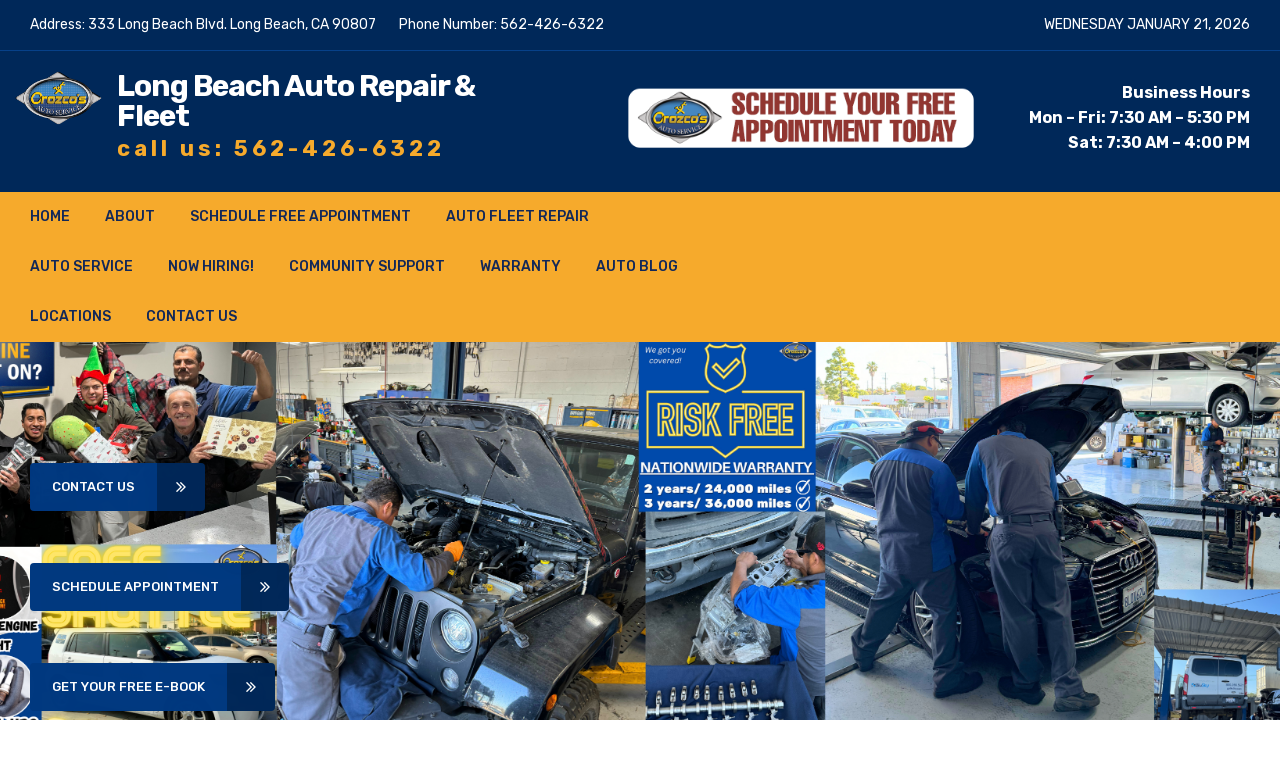

--- FILE ---
content_type: text/html; charset=UTF-8
request_url: https://orozcoslongbeach.com/auto-repair-information-you-will-not-read-elsewhere/
body_size: 12908
content:
<!DOCTYPE html>
<html dir="ltr" lang="en">
<head>
<meta charset="UTF-8" />
<meta name="viewport" content="width=device-width, initial-scale=1" />
<link href="https://orozcoslongbeach.com/wp-content/thesis/skins/orozcogardengrove/css.css?v=1638224992" rel="stylesheet" />
<title>Auto Electrical System Repair Near Me - Orozco&#039;s</title>
<meta name="google-site-verification" content="GFOBosLrAX_tG62m9ARLQygEJI9ecglYuxaBiRWlTPQ" />
<link href="https://orozcoslongbeach.com/feed/" rel="alternate" type="application/rss+xml" title="Orozco&#8217;s Long Beach &#8211; Downtown feed" />
<link href="https://orozcoslongbeach.com/xmlrpc.php" rel="pingback" />
<link href="https://orozcoslongbeach.com/wp-content/uploads/2022/01/icon-1.svg" rel="shortcut icon" />
<meta name='robots' content='index, follow, max-snippet:-1, max-image-preview:large, max-video-preview:-1' />
<meta name="dlm-version" content="5.1.6">
	<!-- This site is optimized with the Yoast SEO plugin v26.7 - https://yoast.com/wordpress/plugins/seo/ -->
	<meta name="description" content="ASE certified mechanics will perform you Auto Electrical System Diagnosis &amp; Repair Near Me with a nationwide 2 year, 24,000 mile warranty" />
	<link rel="canonical" href="https://orozcoslongbeach.com/auto-repair-information-you-will-not-read-elsewhere/" />
	<meta property="og:locale" content="en_US" />
	<meta property="og:type" content="article" />
	<meta property="og:title" content="Auto Electrical System Repair Near Me - Orozco&#039;s" />
	<meta property="og:description" content="ASE certified mechanics will perform you Auto Electrical System Diagnosis &amp; Repair Near Me with a nationwide 2 year, 24,000 mile warranty" />
	<meta property="og:url" content="https://orozcoslongbeach.com/auto-repair-information-you-will-not-read-elsewhere/" />
	<meta property="og:site_name" content="Orozco&#039;s Long Beach - Downtown" />
	<meta property="article:published_time" content="2020-03-10T06:35:20+00:00" />
	<meta property="article:modified_time" content="2025-02-23T23:04:51+00:00" />
	<meta property="og:image" content="https://orozcoslongbeach.com/wp-content/uploads/2020/03/Depositphotos_116913142_XL2.jpg" />
	<meta property="og:image:width" content="1200" />
	<meta property="og:image:height" content="413" />
	<meta property="og:image:type" content="image/jpeg" />
	<meta name="author" content="bryan elms" />
	<meta name="twitter:card" content="summary_large_image" />
	<meta name="twitter:label1" content="Written by" />
	<meta name="twitter:data1" content="bryan elms" />
	<meta name="twitter:label2" content="Est. reading time" />
	<meta name="twitter:data2" content="4 minutes" />
	<script type="application/ld+json" class="yoast-schema-graph">{"@context":"https://schema.org","@graph":[{"@type":"Article","@id":"https://orozcoslongbeach.com/auto-repair-information-you-will-not-read-elsewhere/#article","isPartOf":{"@id":"https://orozcoslongbeach.com/auto-repair-information-you-will-not-read-elsewhere/"},"author":{"name":"bryan elms","@id":"https://orozcoslongbeach.com/#/schema/person/4e76ce36f29823758e29ec8d4a4658e3"},"headline":"Auto Electrical System Repair Near Me","datePublished":"2020-03-10T06:35:20+00:00","dateModified":"2025-02-23T23:04:51+00:00","mainEntityOfPage":{"@id":"https://orozcoslongbeach.com/auto-repair-information-you-will-not-read-elsewhere/"},"wordCount":735,"image":{"@id":"https://orozcoslongbeach.com/auto-repair-information-you-will-not-read-elsewhere/#primaryimage"},"thumbnailUrl":"https://orozcoslongbeach.com/wp-content/uploads/2020/03/Depositphotos_116913142_XL2.jpg","inLanguage":"en"},{"@type":"WebPage","@id":"https://orozcoslongbeach.com/auto-repair-information-you-will-not-read-elsewhere/","url":"https://orozcoslongbeach.com/auto-repair-information-you-will-not-read-elsewhere/","name":"Auto Electrical System Repair Near Me - Orozco's","isPartOf":{"@id":"https://orozcoslongbeach.com/#website"},"primaryImageOfPage":{"@id":"https://orozcoslongbeach.com/auto-repair-information-you-will-not-read-elsewhere/#primaryimage"},"image":{"@id":"https://orozcoslongbeach.com/auto-repair-information-you-will-not-read-elsewhere/#primaryimage"},"thumbnailUrl":"https://orozcoslongbeach.com/wp-content/uploads/2020/03/Depositphotos_116913142_XL2.jpg","datePublished":"2020-03-10T06:35:20+00:00","dateModified":"2025-02-23T23:04:51+00:00","author":{"@id":"https://orozcoslongbeach.com/#/schema/person/4e76ce36f29823758e29ec8d4a4658e3"},"description":"ASE certified mechanics will perform you Auto Electrical System Diagnosis & Repair Near Me with a nationwide 2 year, 24,000 mile warranty","breadcrumb":{"@id":"https://orozcoslongbeach.com/auto-repair-information-you-will-not-read-elsewhere/#breadcrumb"},"inLanguage":"en","potentialAction":[{"@type":"ReadAction","target":["https://orozcoslongbeach.com/auto-repair-information-you-will-not-read-elsewhere/"]}]},{"@type":"ImageObject","inLanguage":"en","@id":"https://orozcoslongbeach.com/auto-repair-information-you-will-not-read-elsewhere/#primaryimage","url":"https://orozcoslongbeach.com/wp-content/uploads/2020/03/Depositphotos_116913142_XL2.jpg","contentUrl":"https://orozcoslongbeach.com/wp-content/uploads/2020/03/Depositphotos_116913142_XL2.jpg","width":1200,"height":413,"caption":"Auto Electrical System Diagnosis & Repair Near Me"},{"@type":"BreadcrumbList","@id":"https://orozcoslongbeach.com/auto-repair-information-you-will-not-read-elsewhere/#breadcrumb","itemListElement":[{"@type":"ListItem","position":1,"name":"Home","item":"https://orozcoslongbeach.com/"},{"@type":"ListItem","position":2,"name":"Auto Blog","item":"https://orozcoslongbeach.com/blog/"},{"@type":"ListItem","position":3,"name":"Auto Electrical System Repair Near Me"}]},{"@type":"WebSite","@id":"https://orozcoslongbeach.com/#website","url":"https://orozcoslongbeach.com/","name":"Orozco's Long Beach - Downtown","description":"The Most Trusted Shop in Long Beach","potentialAction":[{"@type":"SearchAction","target":{"@type":"EntryPoint","urlTemplate":"https://orozcoslongbeach.com/?s={search_term_string}"},"query-input":{"@type":"PropertyValueSpecification","valueRequired":true,"valueName":"search_term_string"}}],"inLanguage":"en"},{"@type":"Person","@id":"https://orozcoslongbeach.com/#/schema/person/4e76ce36f29823758e29ec8d4a4658e3","name":"bryan elms","image":{"@type":"ImageObject","inLanguage":"en","@id":"https://orozcoslongbeach.com/#/schema/person/image/","url":"https://secure.gravatar.com/avatar/55614da93d74c4f05353105886e1375a61878a5a110d59879b8c45804686d4c5?s=96&d=mm&r=g","contentUrl":"https://secure.gravatar.com/avatar/55614da93d74c4f05353105886e1375a61878a5a110d59879b8c45804686d4c5?s=96&d=mm&r=g","caption":"bryan elms"},"url":"https://orozcoslongbeach.com/author/bryane/"}]}</script>
	<!-- / Yoast SEO plugin. -->


<link rel='dns-prefetch' href='//www.googletagmanager.com' />
<link rel="alternate" title="oEmbed (JSON)" type="application/json+oembed" href="https://orozcoslongbeach.com/wp-json/oembed/1.0/embed?url=https%3A%2F%2Forozcoslongbeach.com%2Fauto-repair-information-you-will-not-read-elsewhere%2F" />
<link rel="alternate" title="oEmbed (XML)" type="text/xml+oembed" href="https://orozcoslongbeach.com/wp-json/oembed/1.0/embed?url=https%3A%2F%2Forozcoslongbeach.com%2Fauto-repair-information-you-will-not-read-elsewhere%2F&#038;format=xml" />
<style id='wp-emoji-styles-inline-css' type='text/css'>

	img.wp-smiley, img.emoji {
		display: inline !important;
		border: none !important;
		box-shadow: none !important;
		height: 1em !important;
		width: 1em !important;
		margin: 0 0.07em !important;
		vertical-align: -0.1em !important;
		background: none !important;
		padding: 0 !important;
	}
/*# sourceURL=wp-emoji-styles-inline-css */
</style>
<style id='wp-block-library-inline-css' type='text/css'>
:root{--wp-block-synced-color:#7a00df;--wp-block-synced-color--rgb:122,0,223;--wp-bound-block-color:var(--wp-block-synced-color);--wp-editor-canvas-background:#ddd;--wp-admin-theme-color:#007cba;--wp-admin-theme-color--rgb:0,124,186;--wp-admin-theme-color-darker-10:#006ba1;--wp-admin-theme-color-darker-10--rgb:0,107,160.5;--wp-admin-theme-color-darker-20:#005a87;--wp-admin-theme-color-darker-20--rgb:0,90,135;--wp-admin-border-width-focus:2px}@media (min-resolution:192dpi){:root{--wp-admin-border-width-focus:1.5px}}.wp-element-button{cursor:pointer}:root .has-very-light-gray-background-color{background-color:#eee}:root .has-very-dark-gray-background-color{background-color:#313131}:root .has-very-light-gray-color{color:#eee}:root .has-very-dark-gray-color{color:#313131}:root .has-vivid-green-cyan-to-vivid-cyan-blue-gradient-background{background:linear-gradient(135deg,#00d084,#0693e3)}:root .has-purple-crush-gradient-background{background:linear-gradient(135deg,#34e2e4,#4721fb 50%,#ab1dfe)}:root .has-hazy-dawn-gradient-background{background:linear-gradient(135deg,#faaca8,#dad0ec)}:root .has-subdued-olive-gradient-background{background:linear-gradient(135deg,#fafae1,#67a671)}:root .has-atomic-cream-gradient-background{background:linear-gradient(135deg,#fdd79a,#004a59)}:root .has-nightshade-gradient-background{background:linear-gradient(135deg,#330968,#31cdcf)}:root .has-midnight-gradient-background{background:linear-gradient(135deg,#020381,#2874fc)}:root{--wp--preset--font-size--normal:16px;--wp--preset--font-size--huge:42px}.has-regular-font-size{font-size:1em}.has-larger-font-size{font-size:2.625em}.has-normal-font-size{font-size:var(--wp--preset--font-size--normal)}.has-huge-font-size{font-size:var(--wp--preset--font-size--huge)}.has-text-align-center{text-align:center}.has-text-align-left{text-align:left}.has-text-align-right{text-align:right}.has-fit-text{white-space:nowrap!important}#end-resizable-editor-section{display:none}.aligncenter{clear:both}.items-justified-left{justify-content:flex-start}.items-justified-center{justify-content:center}.items-justified-right{justify-content:flex-end}.items-justified-space-between{justify-content:space-between}.screen-reader-text{border:0;clip-path:inset(50%);height:1px;margin:-1px;overflow:hidden;padding:0;position:absolute;width:1px;word-wrap:normal!important}.screen-reader-text:focus{background-color:#ddd;clip-path:none;color:#444;display:block;font-size:1em;height:auto;left:5px;line-height:normal;padding:15px 23px 14px;text-decoration:none;top:5px;width:auto;z-index:100000}html :where(.has-border-color){border-style:solid}html :where([style*=border-top-color]){border-top-style:solid}html :where([style*=border-right-color]){border-right-style:solid}html :where([style*=border-bottom-color]){border-bottom-style:solid}html :where([style*=border-left-color]){border-left-style:solid}html :where([style*=border-width]){border-style:solid}html :where([style*=border-top-width]){border-top-style:solid}html :where([style*=border-right-width]){border-right-style:solid}html :where([style*=border-bottom-width]){border-bottom-style:solid}html :where([style*=border-left-width]){border-left-style:solid}html :where(img[class*=wp-image-]){height:auto;max-width:100%}:where(figure){margin:0 0 1em}html :where(.is-position-sticky){--wp-admin--admin-bar--position-offset:var(--wp-admin--admin-bar--height,0px)}@media screen and (max-width:600px){html :where(.is-position-sticky){--wp-admin--admin-bar--position-offset:0px}}

/*# sourceURL=wp-block-library-inline-css */
</style><style id='global-styles-inline-css' type='text/css'>
:root{--wp--preset--aspect-ratio--square: 1;--wp--preset--aspect-ratio--4-3: 4/3;--wp--preset--aspect-ratio--3-4: 3/4;--wp--preset--aspect-ratio--3-2: 3/2;--wp--preset--aspect-ratio--2-3: 2/3;--wp--preset--aspect-ratio--16-9: 16/9;--wp--preset--aspect-ratio--9-16: 9/16;--wp--preset--color--black: #000000;--wp--preset--color--cyan-bluish-gray: #abb8c3;--wp--preset--color--white: #ffffff;--wp--preset--color--pale-pink: #f78da7;--wp--preset--color--vivid-red: #cf2e2e;--wp--preset--color--luminous-vivid-orange: #ff6900;--wp--preset--color--luminous-vivid-amber: #fcb900;--wp--preset--color--light-green-cyan: #7bdcb5;--wp--preset--color--vivid-green-cyan: #00d084;--wp--preset--color--pale-cyan-blue: #8ed1fc;--wp--preset--color--vivid-cyan-blue: #0693e3;--wp--preset--color--vivid-purple: #9b51e0;--wp--preset--gradient--vivid-cyan-blue-to-vivid-purple: linear-gradient(135deg,rgb(6,147,227) 0%,rgb(155,81,224) 100%);--wp--preset--gradient--light-green-cyan-to-vivid-green-cyan: linear-gradient(135deg,rgb(122,220,180) 0%,rgb(0,208,130) 100%);--wp--preset--gradient--luminous-vivid-amber-to-luminous-vivid-orange: linear-gradient(135deg,rgb(252,185,0) 0%,rgb(255,105,0) 100%);--wp--preset--gradient--luminous-vivid-orange-to-vivid-red: linear-gradient(135deg,rgb(255,105,0) 0%,rgb(207,46,46) 100%);--wp--preset--gradient--very-light-gray-to-cyan-bluish-gray: linear-gradient(135deg,rgb(238,238,238) 0%,rgb(169,184,195) 100%);--wp--preset--gradient--cool-to-warm-spectrum: linear-gradient(135deg,rgb(74,234,220) 0%,rgb(151,120,209) 20%,rgb(207,42,186) 40%,rgb(238,44,130) 60%,rgb(251,105,98) 80%,rgb(254,248,76) 100%);--wp--preset--gradient--blush-light-purple: linear-gradient(135deg,rgb(255,206,236) 0%,rgb(152,150,240) 100%);--wp--preset--gradient--blush-bordeaux: linear-gradient(135deg,rgb(254,205,165) 0%,rgb(254,45,45) 50%,rgb(107,0,62) 100%);--wp--preset--gradient--luminous-dusk: linear-gradient(135deg,rgb(255,203,112) 0%,rgb(199,81,192) 50%,rgb(65,88,208) 100%);--wp--preset--gradient--pale-ocean: linear-gradient(135deg,rgb(255,245,203) 0%,rgb(182,227,212) 50%,rgb(51,167,181) 100%);--wp--preset--gradient--electric-grass: linear-gradient(135deg,rgb(202,248,128) 0%,rgb(113,206,126) 100%);--wp--preset--gradient--midnight: linear-gradient(135deg,rgb(2,3,129) 0%,rgb(40,116,252) 100%);--wp--preset--font-size--small: 13px;--wp--preset--font-size--medium: 20px;--wp--preset--font-size--large: 36px;--wp--preset--font-size--x-large: 42px;--wp--preset--spacing--20: 0.44rem;--wp--preset--spacing--30: 0.67rem;--wp--preset--spacing--40: 1rem;--wp--preset--spacing--50: 1.5rem;--wp--preset--spacing--60: 2.25rem;--wp--preset--spacing--70: 3.38rem;--wp--preset--spacing--80: 5.06rem;--wp--preset--shadow--natural: 6px 6px 9px rgba(0, 0, 0, 0.2);--wp--preset--shadow--deep: 12px 12px 50px rgba(0, 0, 0, 0.4);--wp--preset--shadow--sharp: 6px 6px 0px rgba(0, 0, 0, 0.2);--wp--preset--shadow--outlined: 6px 6px 0px -3px rgb(255, 255, 255), 6px 6px rgb(0, 0, 0);--wp--preset--shadow--crisp: 6px 6px 0px rgb(0, 0, 0);}:where(.is-layout-flex){gap: 0.5em;}:where(.is-layout-grid){gap: 0.5em;}body .is-layout-flex{display: flex;}.is-layout-flex{flex-wrap: wrap;align-items: center;}.is-layout-flex > :is(*, div){margin: 0;}body .is-layout-grid{display: grid;}.is-layout-grid > :is(*, div){margin: 0;}:where(.wp-block-columns.is-layout-flex){gap: 2em;}:where(.wp-block-columns.is-layout-grid){gap: 2em;}:where(.wp-block-post-template.is-layout-flex){gap: 1.25em;}:where(.wp-block-post-template.is-layout-grid){gap: 1.25em;}.has-black-color{color: var(--wp--preset--color--black) !important;}.has-cyan-bluish-gray-color{color: var(--wp--preset--color--cyan-bluish-gray) !important;}.has-white-color{color: var(--wp--preset--color--white) !important;}.has-pale-pink-color{color: var(--wp--preset--color--pale-pink) !important;}.has-vivid-red-color{color: var(--wp--preset--color--vivid-red) !important;}.has-luminous-vivid-orange-color{color: var(--wp--preset--color--luminous-vivid-orange) !important;}.has-luminous-vivid-amber-color{color: var(--wp--preset--color--luminous-vivid-amber) !important;}.has-light-green-cyan-color{color: var(--wp--preset--color--light-green-cyan) !important;}.has-vivid-green-cyan-color{color: var(--wp--preset--color--vivid-green-cyan) !important;}.has-pale-cyan-blue-color{color: var(--wp--preset--color--pale-cyan-blue) !important;}.has-vivid-cyan-blue-color{color: var(--wp--preset--color--vivid-cyan-blue) !important;}.has-vivid-purple-color{color: var(--wp--preset--color--vivid-purple) !important;}.has-black-background-color{background-color: var(--wp--preset--color--black) !important;}.has-cyan-bluish-gray-background-color{background-color: var(--wp--preset--color--cyan-bluish-gray) !important;}.has-white-background-color{background-color: var(--wp--preset--color--white) !important;}.has-pale-pink-background-color{background-color: var(--wp--preset--color--pale-pink) !important;}.has-vivid-red-background-color{background-color: var(--wp--preset--color--vivid-red) !important;}.has-luminous-vivid-orange-background-color{background-color: var(--wp--preset--color--luminous-vivid-orange) !important;}.has-luminous-vivid-amber-background-color{background-color: var(--wp--preset--color--luminous-vivid-amber) !important;}.has-light-green-cyan-background-color{background-color: var(--wp--preset--color--light-green-cyan) !important;}.has-vivid-green-cyan-background-color{background-color: var(--wp--preset--color--vivid-green-cyan) !important;}.has-pale-cyan-blue-background-color{background-color: var(--wp--preset--color--pale-cyan-blue) !important;}.has-vivid-cyan-blue-background-color{background-color: var(--wp--preset--color--vivid-cyan-blue) !important;}.has-vivid-purple-background-color{background-color: var(--wp--preset--color--vivid-purple) !important;}.has-black-border-color{border-color: var(--wp--preset--color--black) !important;}.has-cyan-bluish-gray-border-color{border-color: var(--wp--preset--color--cyan-bluish-gray) !important;}.has-white-border-color{border-color: var(--wp--preset--color--white) !important;}.has-pale-pink-border-color{border-color: var(--wp--preset--color--pale-pink) !important;}.has-vivid-red-border-color{border-color: var(--wp--preset--color--vivid-red) !important;}.has-luminous-vivid-orange-border-color{border-color: var(--wp--preset--color--luminous-vivid-orange) !important;}.has-luminous-vivid-amber-border-color{border-color: var(--wp--preset--color--luminous-vivid-amber) !important;}.has-light-green-cyan-border-color{border-color: var(--wp--preset--color--light-green-cyan) !important;}.has-vivid-green-cyan-border-color{border-color: var(--wp--preset--color--vivid-green-cyan) !important;}.has-pale-cyan-blue-border-color{border-color: var(--wp--preset--color--pale-cyan-blue) !important;}.has-vivid-cyan-blue-border-color{border-color: var(--wp--preset--color--vivid-cyan-blue) !important;}.has-vivid-purple-border-color{border-color: var(--wp--preset--color--vivid-purple) !important;}.has-vivid-cyan-blue-to-vivid-purple-gradient-background{background: var(--wp--preset--gradient--vivid-cyan-blue-to-vivid-purple) !important;}.has-light-green-cyan-to-vivid-green-cyan-gradient-background{background: var(--wp--preset--gradient--light-green-cyan-to-vivid-green-cyan) !important;}.has-luminous-vivid-amber-to-luminous-vivid-orange-gradient-background{background: var(--wp--preset--gradient--luminous-vivid-amber-to-luminous-vivid-orange) !important;}.has-luminous-vivid-orange-to-vivid-red-gradient-background{background: var(--wp--preset--gradient--luminous-vivid-orange-to-vivid-red) !important;}.has-very-light-gray-to-cyan-bluish-gray-gradient-background{background: var(--wp--preset--gradient--very-light-gray-to-cyan-bluish-gray) !important;}.has-cool-to-warm-spectrum-gradient-background{background: var(--wp--preset--gradient--cool-to-warm-spectrum) !important;}.has-blush-light-purple-gradient-background{background: var(--wp--preset--gradient--blush-light-purple) !important;}.has-blush-bordeaux-gradient-background{background: var(--wp--preset--gradient--blush-bordeaux) !important;}.has-luminous-dusk-gradient-background{background: var(--wp--preset--gradient--luminous-dusk) !important;}.has-pale-ocean-gradient-background{background: var(--wp--preset--gradient--pale-ocean) !important;}.has-electric-grass-gradient-background{background: var(--wp--preset--gradient--electric-grass) !important;}.has-midnight-gradient-background{background: var(--wp--preset--gradient--midnight) !important;}.has-small-font-size{font-size: var(--wp--preset--font-size--small) !important;}.has-medium-font-size{font-size: var(--wp--preset--font-size--medium) !important;}.has-large-font-size{font-size: var(--wp--preset--font-size--large) !important;}.has-x-large-font-size{font-size: var(--wp--preset--font-size--x-large) !important;}
/*# sourceURL=global-styles-inline-css */
</style>

<link rel='stylesheet' id='contact-form-7-css' href='https://orozcoslongbeach.com/wp-content/plugins/contact-form-7/includes/css/styles.css?ver=6.1.4' type='text/css' media='all' />
<link rel='stylesheet' id='page-list-style-css' href='https://orozcoslongbeach.com/wp-content/plugins/page-list/css/page-list.css?ver=5.9' type='text/css' media='all' />
<link rel='stylesheet' id='email-before-download-css' href='https://orozcoslongbeach.com/wp-content/plugins/email-before-download/public/css/email-before-download-public.css?ver=6.9.8' type='text/css' media='all' />
<link rel='stylesheet' id='megamenu-css' href='https://orozcoslongbeach.com/wp-content/uploads/maxmegamenu/style.css?ver=da7c40' type='text/css' media='all' />
<link rel='stylesheet' id='dashicons-css' href='https://orozcoslongbeach.com/wp-includes/css/dashicons.min.css?ver=6.9' type='text/css' media='all' />
<script type="text/javascript" src="https://orozcoslongbeach.com/wp-includes/js/jquery/jquery.min.js?ver=3.7.1" id="jquery-core-js"></script>
<script type="text/javascript" src="https://orozcoslongbeach.com/wp-includes/js/jquery/jquery-migrate.min.js?ver=3.4.1" id="jquery-migrate-js"></script>

<!-- Google tag (gtag.js) snippet added by Site Kit -->
<!-- Google Analytics snippet added by Site Kit -->
<script type="text/javascript" src="https://www.googletagmanager.com/gtag/js?id=GT-577PNJH" id="google_gtagjs-js" async></script>
<script type="text/javascript" id="google_gtagjs-js-after">
/* <![CDATA[ */
window.dataLayer = window.dataLayer || [];function gtag(){dataLayer.push(arguments);}
gtag("set","linker",{"domains":["orozcoslongbeach.com"]});
gtag("js", new Date());
gtag("set", "developer_id.dZTNiMT", true);
gtag("config", "GT-577PNJH");
//# sourceURL=google_gtagjs-js-after
/* ]]> */
</script>
<link rel="https://api.w.org/" href="https://orozcoslongbeach.com/wp-json/" /><link rel="alternate" title="JSON" type="application/json" href="https://orozcoslongbeach.com/wp-json/wp/v2/posts/1431" /><meta name="generator" content="Site Kit by Google 1.168.0" /><script>
  gtag('config', 'AW-16459018703/rhqECIPMpJ4ZEM_joqg9', {
    'phone_conversion_number': '562-426-6322'
  });
</script>

<!-- Google Tag Manager -->
<script>(function(w,d,s,l,i){w[l]=w[l]||[];w[l].push({'gtm.start':
new Date().getTime(),event:'gtm.js'});var f=d.getElementsByTagName(s)[0],
j=d.createElement(s),dl=l!='dataLayer'?'&l='+l:'';j.async=true;j.src=
'https://www.googletagmanager.com/gtm.js?id='+i+dl;f.parentNode.insertBefore(j,f);
})(window,document,'script','dataLayer','GTM-TBQ9QKVZ');</script>
<!-- End Google Tag Manager -->

<!-- Plugins CSS -->
<link rel="stylesheet" href="https://orozcoslongbeach.com/wp-content/thesis/skins/orozcogardengrove/css/plugins.css">
    
<!-- Main Style CSS -->
<link rel="stylesheet" href="https://orozcoslongbeach.com/wp-content/thesis/skins/orozcogardengrove/css/style.css">

<!-- Google Tag Manager snippet added by Site Kit -->
<script type="text/javascript">
/* <![CDATA[ */

			( function( w, d, s, l, i ) {
				w[l] = w[l] || [];
				w[l].push( {'gtm.start': new Date().getTime(), event: 'gtm.js'} );
				var f = d.getElementsByTagName( s )[0],
					j = d.createElement( s ), dl = l != 'dataLayer' ? '&l=' + l : '';
				j.async = true;
				j.src = 'https://www.googletagmanager.com/gtm.js?id=' + i + dl;
				f.parentNode.insertBefore( j, f );
			} )( window, document, 'script', 'dataLayer', 'GTM-WNHBWK4Q' );
			
/* ]]> */
</script>

<!-- End Google Tag Manager snippet added by Site Kit -->
<link rel="icon" href="https://orozcoslongbeach.com/wp-content/uploads/2024/01/cropped-Untitled-design-15-32x32.png" sizes="32x32" />
<link rel="icon" href="https://orozcoslongbeach.com/wp-content/uploads/2024/01/cropped-Untitled-design-15-192x192.png" sizes="192x192" />
<link rel="apple-touch-icon" href="https://orozcoslongbeach.com/wp-content/uploads/2024/01/cropped-Untitled-design-15-180x180.png" />
<meta name="msapplication-TileImage" content="https://orozcoslongbeach.com/wp-content/uploads/2024/01/cropped-Untitled-design-15-270x270.png" />
		<style type="text/css" id="wp-custom-css">
			a {
     color: #FFA500;
}		</style>
		<style type="text/css">/** Mega Menu CSS: fs **/</style>
</head>
<body class="template-single">
		<!-- Google Tag Manager (noscript) snippet added by Site Kit -->
		<noscript>
			<iframe src="https://www.googletagmanager.com/ns.html?id=GTM-WNHBWK4Q" height="0" width="0" style="display:none;visibility:hidden"></iframe>
		</noscript>
		<!-- End Google Tag Manager (noscript) snippet added by Site Kit -->
		<!-- Google Tag Manager (noscript) -->
<noscript><iframe src="https://www.googletagmanager.com/ns.html?id=GTM-TBQ9QKVZ"
height="0" width="0" style="display:none;visibility:hidden"></iframe></noscript>
<!-- End Google Tag Manager (noscript) -->
<div class="off_canvars_overlay">
</div>
<div class="offcanvas_menu offcanvas_three">
	<div class="container">
		<div class="row">
			<div class="col-12">
				<div class="text_box canvas_open">
					<a href="javascript:void(0)"><i class="ion-navicon"></i></a>
				</div>
				<div class="offcanvas_menu_wrapper">
					<ul id="menu-primary-menu-2" class="menu"><li id="menu-item-2648" class="menu-item menu-item-type-post_type menu-item-object-page menu-item-home menu-item-2648"><a href="https://orozcoslongbeach.com/">Home</a></li>
<li id="menu-item-2651" class="menu-item menu-item-type-post_type menu-item-object-page menu-item-2651"><a href="https://orozcoslongbeach.com/about-2/">About</a></li>
<li id="menu-item-2657" class="menu-item menu-item-type-post_type menu-item-object-page menu-item-2657"><a href="https://orozcoslongbeach.com/schedule-appointment/">Schedule FREE Appointment</a></li>
<li id="menu-item-2658" class="menu-item menu-item-type-post_type menu-item-object-page menu-item-2658"><a href="https://orozcoslongbeach.com/auto-fleet-repair/">Auto Fleet Repair</a></li>
<li id="menu-item-2652" class="menu-item menu-item-type-post_type menu-item-object-page menu-item-2652"><a href="https://orozcoslongbeach.com/services/">Auto Service</a></li>
<li id="menu-item-2659" class="menu-item menu-item-type-post_type menu-item-object-page menu-item-2659"><a href="https://orozcoslongbeach.com/now-hiring/">NOW HIRING!</a></li>
<li id="menu-item-2653" class="menu-item menu-item-type-post_type menu-item-object-page menu-item-2653"><a href="https://orozcoslongbeach.com/community-support/">Community Support</a></li>
<li id="menu-item-2655" class="menu-item menu-item-type-post_type menu-item-object-page menu-item-2655"><a href="https://orozcoslongbeach.com/warranty/">Warranty</a></li>
<li id="menu-item-2649" class="menu-item menu-item-type-post_type menu-item-object-page current_page_parent menu-item-2649"><a href="https://orozcoslongbeach.com/blog/">Auto Blog</a></li>
<li id="menu-item-2656" class="menu-item menu-item-type-post_type menu-item-object-page menu-item-2656"><a href="https://orozcoslongbeach.com/sister-companies/">Locations</a></li>
<li id="menu-item-2654" class="menu-item menu-item-type-post_type menu-item-object-page menu-item-2654"><a href="https://orozcoslongbeach.com/contact-us/">Contact Us</a></li>
</ul>
				</div>
			</div>
		</div>
	</div>
</div>
<header>
	<div class="main_header header_three color_three">
		<div class="header_top h_top_three">
			<div class="container">
				<div class="row align-items-center">
					<div class="col-lg-8 col-md-7">
						<div class="text_box header_account">
							<ul  style="color: white;">
<li>Address: 333 Long Beach Blvd. Long Beach, CA 90807</li>
<li>Phone Number: 562-426-6322</li>
</ul>
						</div>
					</div>
					<div class="col-lg-4 col-md-5">
						<div class="text_box header_top_links text-right">
							<ul><li style="color: white; ">Wednesday January 21, 2026</li></ul>
						</div>
					</div>
				</div>
			</div>
		</div>
		<div class="header_middle h_middle_three">
			<div class="container">
				<div class="row align-items-center">
					<div class="text_box col-lg-5">
						<div class="logo">
<div class="row">
<div class="col-md-2" style="padding:0">
<a href="https://orozcoslongbeach.com">
<img decoding="async" src="../wp-content/thesis/skins/orozcogardengrove/images/logo.png" alt="Orozco's Long Beach" style="width: 100%;">
</a>
</div>
<div class="col-md-10">
<a href="https://orozcoslongbeach.com"><h2 class="logoText">Long Beach Auto Repair &#038; Fleet <br/> <span>call us: 562-426-6322</span></h2></a>
</div>
</div>
</div>
					</div>
					<div class="col-lg-7">
						<div class="header_right_box">
							<div class="text_box search_container">
								<a href="https://orozcoslongbeach.com/schedule-appointment" class="btn">
<img decoding="async" src="https://orozcoslongbeach.com/wp-content/uploads/2025/05/appoint-2025.png" alt="" style="width: 350px;"/>
</a>
							</div>
							<div class="text_box header_configure_area">
								<h4 style="color: white;text-align:right; line-height: 25px;">Business Hours <br/> Mon – Fri: 7:30 AM – 5:30 PM <br/> Sat: 7:30 AM – 4:00 PM</h4>
							</div>
						</div>
					</div>
				</div>
			</div>
		</div>
		<div class="header_bottom h_bottom_three sticky-header">
			<div class="container">
				<div class="row align-items-center">
					<div class="col-lg-7">
						<div class="main_menu menu_three menu_position text-left">
							<nav>
								<ul id="menu-primary-menu-3" class="menu"><li class="menu-item menu-item-type-post_type menu-item-object-page menu-item-home menu-item-2648"><a href="https://orozcoslongbeach.com/">Home</a></li>
<li class="menu-item menu-item-type-post_type menu-item-object-page menu-item-2651"><a href="https://orozcoslongbeach.com/about-2/">About</a></li>
<li class="menu-item menu-item-type-post_type menu-item-object-page menu-item-2657"><a href="https://orozcoslongbeach.com/schedule-appointment/">Schedule FREE Appointment</a></li>
<li class="menu-item menu-item-type-post_type menu-item-object-page menu-item-2658"><a href="https://orozcoslongbeach.com/auto-fleet-repair/">Auto Fleet Repair</a></li>
<li class="menu-item menu-item-type-post_type menu-item-object-page menu-item-2652"><a href="https://orozcoslongbeach.com/services/">Auto Service</a></li>
<li class="menu-item menu-item-type-post_type menu-item-object-page menu-item-2659"><a href="https://orozcoslongbeach.com/now-hiring/">NOW HIRING!</a></li>
<li class="menu-item menu-item-type-post_type menu-item-object-page menu-item-2653"><a href="https://orozcoslongbeach.com/community-support/">Community Support</a></li>
<li class="menu-item menu-item-type-post_type menu-item-object-page menu-item-2655"><a href="https://orozcoslongbeach.com/warranty/">Warranty</a></li>
<li class="menu-item menu-item-type-post_type menu-item-object-page current_page_parent menu-item-2649"><a href="https://orozcoslongbeach.com/blog/">Auto Blog</a></li>
<li class="menu-item menu-item-type-post_type menu-item-object-page menu-item-2656"><a href="https://orozcoslongbeach.com/sister-companies/">Locations</a></li>
<li class="menu-item menu-item-type-post_type menu-item-object-page menu-item-2654"><a href="https://orozcoslongbeach.com/contact-us/">Contact Us</a></li>
</ul>
							</nav>
						</div>
					</div>
				</div>
			</div>
		</div>
	</div>
</header>
<section class="slider_section s_section_two mb-75" style="background-color: #444444;">
	<div class="text_box slider_area slider_carousel owl-carousel">
		<div class="single_slider d-flex align-items-center" data-bgimg="https://orozcoslongbeach.com/wp-content/uploads/2020/02/Long-Beach-Blvd.-8.png">
<div class="container">
<div class="row">
<div class="col-12">
<div class="slider_content">
<div class="modular">
<p>&nbsp;</p>
<p><a class="button" href="https://orozcoslongbeach.com/contact/">Contact Us <i class="fa fa-angle-double-right" aria-hidden="true"></i></a></p>
<p><a class="button" href="https://orozcoslongbeach.com/schedule-appointment/">Schedule Appointment <i class="fa fa-angle-double-right" aria-hidden="true"></i></a></p>
<p><a class="button" href="https://orozcoslongbeach.com/free-ebook/">Get Your Free E-book <i class="fa fa-angle-double-right" aria-hidden="true"></i></a></p>
</div>

</div>
</div>
</div>
</div> 
</div>

<div class="single_slider d-flex align-items-center" data-bgimg="https://orozcoslongbeach.com/wp-content/uploads/2020/02/Nationwide-Warranty-4.png">
<div class="container">
<div class="row">
<div class="col-12">
<div class="slider_content">
<div class="modular">
<p><a class="button" href="https://orozcoslongbeach.com/contact/">Contact Us <i class="fa fa-angle-double-right" aria-hidden="true"></i></a></p>
<p><a class="button" href="https://orozcoslongbeach.com/schedule-appointment/">Schedule Appointment <i class="fa fa-angle-double-right" aria-hidden="true"></i></a></p>
<p><a class="button" href="https://orozcoslongbeach.com/free-ebook/">Get Your Free E-book <i class="fa fa-angle-double-right" aria-hidden="true"></i></a></p>
</div>

</div>
</div>
</div>
</div>
</div>

<div class="single_slider d-flex align-items-center" data-bgimg="https://orozcoslongbeach.com/wp-content/uploads/2020/02/Untitled-design-35.png">
<div class="container">
<div class="row">
<div class="col-12">
<div class="slider_content">
<div class="modular">
<p><a class="button" href="https://orozcoslongbeach.com/contact/">Contact Us <i class="fa fa-angle-double-right" aria-hidden="true"></i></a></p>
<p><a class="button" href="https://orozcoslongbeach.com/schedule-appointment/">Schedule Appointment <i class="fa fa-angle-double-right" aria-hidden="true"></i></a></p>
<p><a class="button" href="https://orozcoslongbeach.com/free-ebook/">Get Your Free E-book <i class="fa fa-angle-double-right" aria-hidden="true"></i></a></p>
</div>

</div>
</div>
</div>
</div>
</div>
	</div>
</section>
<div class="blog_bg_area blog_details_bg">
	<div class="container">
		<div class="blog_page_section">
			<div class="row">
				<div class="col-lg-9 col-md-12">
					<div class="blog_wrapper blog_details">
						<div id="post-1431" class="post_box top">
							<h1 class="headline">Auto Electrical System Repair Near Me</h1>
							<div class="post_content">
<img fetchpriority="high" decoding="async" class="aligncenter size-large wp-image-1860" src="https://orozcoslongbeach.com/wp-content/uploads/2020/03/Depositphotos_116913142_XL2-1024x352.jpg" alt="Auto Electrical System Diagnosis &amp; Repair Near Me" width="1024" height="352" srcset="https://orozcoslongbeach.com/wp-content/uploads/2020/03/Depositphotos_116913142_XL2-1024x352.jpg 1024w, https://orozcoslongbeach.com/wp-content/uploads/2020/03/Depositphotos_116913142_XL2-300x103.jpg 300w, https://orozcoslongbeach.com/wp-content/uploads/2020/03/Depositphotos_116913142_XL2-768x264.jpg 768w, https://orozcoslongbeach.com/wp-content/uploads/2020/03/Depositphotos_116913142_XL2.jpg 1200w" sizes="(max-width: 1024px) 100vw, 1024px" />
<p>&nbsp;</p>
<h2>Long Beach, Downtown Auto Electrical System Repair</h2>
<p>&nbsp;</p>
<p>In Long Beach, Downtown, just like any other place, the daily commute and errands often rely on the trusty automobiles we depend on. But what happens when your vehicle starts showing signs of a faulty electrical system? You may not always realize it, but electrical issues can throw a wrench into your automotive life. Something like You hop into your car, turn the key in the ignition, and&#8230;nothing happens. The engine doesn&#8217;t crank, the lights are dim, and your radio is silent. This isn&#8217;t just a Monday morning glitch; it&#8217;s a classic example of a faulty electrical system. Your vehicle relies on a complex network of electrical components, from the starter motor to the battery, alternator, and various sensors. When one part of this system fails, you can find yourself in a sticky situation. To shed light on this crucial aspect of vehicle maintenance, Luckily there is a reliable solution at Orozco&#8217;s Auto Service.</p>
<p><strong>Here are some common signs of trouble to look for:</strong></p>
<p><strong>Dimming Lights:</strong> If your headlights, interior lights, or dashboard lights are dim or flickering, it&#8217;s a sign that your electrical system may be struggling.</p>
<p><strong>Slow or No Start:</strong> When your engine cranks slowly or refuses to start altogether, it&#8217;s a strong indicator of electrical issues, often related to the battery or starter motor.</p>
<p><strong>Strange Noises:</strong> Unusual noises during startup or while driving, like clicking or grinding, can point to problems with the starter, alternator, or other electrical components.</p>
<p><strong>Electrical Accessories Malfunction:</strong> If your power windows, radio, or power seats stop working, it could be due to a failing electrical component.</p>
<p><strong>Warning Lights:</strong> Pay attention to dashboard warning lights, especially the battery or alternator warning light, as they can provide early indications of electrical problems.</p>
<p>In Long Beach, Downtown, when faced with any of these symptoms, it&#8217;s time to turn to professionals who can diagnose and repair your vehicle&#8217;s electrical system efficiently.</p>
<p>Orozco&#8217;s Auto Service, situated in the heart of Long Beach, Downtown, California, is your go-to destination for diagnosing and repairing electrical issues in your vehicle. With a team of highly skilled and experienced auto mechanics and service advisors, Orozco&#8217;s has built a reputation for providing top-notch automotive services to the community.</p>
<p>Their technicians are equipped with the latest diagnostic tools to identify the root cause of your vehicle&#8217;s electrical woes accurately. Whether it&#8217;s a faulty battery, malfunctioning alternator, or any other electrical component, the experts at Orozco&#8217;s Auto Service have the knowledge and skills to fix it swiftly and efficiently.</p>
<p>One of the most significant advantages of choosing Orozco&#8217;s Auto Service is their commitment to customer satisfaction. They believe in doing the job right the first time, ensuring that you won&#8217;t face the same electrical issues again shortly. Additionally, they offer a two-year, 24,000-mile warranty on their services, providing peace of mind to their clients.</p>
<p>In the bustling city of Long Beach, Downtown, a reliable and professional automotive service center like Orozco&#8217;s is a lifeline for those who rely on their vehicles for daily activities. With their expertise in automotive electrical diagnosis and repair, you can rest assured that your car will be in safe hands.</p>
<p>In conclusion, recognizing the signs of a faulty electrical system in your vehicle is vital to ensuring your safety and the longevity of your automobile. When facing electrical issues, the professional team at Orozco&#8217;s Auto Service in Long Beach, Downtown, California, is your trusted partner, ready to diagnose and repair any electrical problems efficiently. Their commitment to quality and a generous warranty ensures that you can hit the road with confidence, knowing that your vehicle is in the best possible condition.</p>
<p>If your vehicle has any of the above signs or you feel your vehicle’s Electrical system needs an inspection, call Orozco’s Auto Service in Long Beach, Downtown today at <strong>562-426-6322</strong>. Keep your vehicle in good condition and ensure the safety of yourself, your loved ones, and those around you!</p>
<p>&nbsp;</p>
<p><strong>Orozco’s Auto Service Long Beach – Los Angeles County CA</strong><br />
3033 Long Beach Blvd., Long Beach, CA USA<br />
Call Today: 562-426-6322 – Auto/Fleet/Diesel Service Repair</p>
<p><a title="Auto Repair in Long Beach ~ Los Angeles County, CA" href="https://orozcoslongbeach.com">https://orozcoslongbeach.com</a></p>
<p><a href="https://orozcosautoservice.com/contact/">Orozco&#8217;s Auto Service</a> has five convenient locations throughout Los Angeles and Orange Counties <a href="https://orozcosautoservice.com/contact/">Long Beach</a> and <a href="https://orozcoslongbeach.com/" target="_blank" rel="noopener">Bellflower</a>!</p>
							</div>
						</div>
					</div>
				</div>
				<div class="col-lg-3 col-md-12">
<div class="widget widget_text blog_sidebar_widget" id="text-8"><h3 class="widget_title">Our Locations</h3>			<div class="textwidget"><div class="accordion_area">
<div class="row">
<div class="col-12">
<div id="accordion2" class="card__accordion">
<div class="modular">
<div class="card card_dipult">
<div id="headingOne1" class="card-header card_accor"><button class="btn btn-link " data-toggle="collapse" data-target="#collapseOne1" aria-expanded="true" aria-controls="collapseOne1">3033 Long Beach Blvd. Long Beach<i class="fa fa-plus"></i> <i class="fa fa-minus"></i></button></div>
<div id="collapseOne1" class="collapse show" aria-labelledby="headingOne1" data-parent="#accordion2">
<div class="card-body">

<a href="https://orozcoslongbeach.com/contact/">3033 Long Beach Blvd.
Long Beach, CA 90807
562-426-63221</a>

</div>
</div>
</div>
<div class="card card_dipult"></div>
<div class="card card_dipult">
<div id="headingThree3" class="card-header card_accor"><button class="btn btn-link collapsed" style="font-size: 13px;" data-toggle="collapse" data-target="#collapseThree3" aria-expanded="false" aria-controls="collapseThree3">9665 Alondra Blvd. Bellflower<i class="fa fa-plus"></i><i class="fa fa-minus"></i></button></div>
<div id="collapseThree3" class="collapse" aria-labelledby="headingThree3" data-parent="#accordion2">
<div class="card-body">

<a href="https://orozcosbellflower.com/contact/#vtab1">9665 Alondra Blvd.
Bellflower, CA 90706
562-920-1871</a>

</div>
</div>
</div>
<div class="card card_dipult">
<div id="headingFour4" class="card-header card_accor"><button class="btn btn-link collapsed" data-toggle="collapse" data-target="#collapseFour4" aria-expanded="false" aria-controls="collapseFour4">3619 Atlantic Ave. Long Beach<i class="fa fa-plus"></i><i class="fa fa-minus"></i></button></div>
<div id="collapseFour4" class="collapse" aria-labelledby="headingFour4" data-parent="#accordion2">
<div class="card-body">

<a href="https://orozcoslongbeach.com/contact/#vtab4">3619 Atlantic Ave.
Long Beach, CA 90807
562-427-4256</a>

</div>
</div>
</div>
</div>

</div>
</div>
</div>
</div>
</div>
		</div><div class="widget widget_text blog_sidebar_widget" id="text-9">			<div class="textwidget"><p><img decoding="async" src="https://orozcoslongbeach.com/wp-content/thesis/skins/orozcogardengrove/images/shuttle-service-sm_.jpg" alt="" style="margin: 0 auto;"/></p>
<p>We Accept The Following Payment Options:<br />
<img decoding="async" src="https://orozcoslongbeach.com/wp-content/thesis/skins/orozcogardengrove/images/cc_cards-1.png" alt=""/></p>
<p><img decoding="async" src="https://orozcoslongbeach.com/wp-content/thesis/skins/orozcogardengrove/images/elite-ethics-certified-badge.png" alt="" style="margin: 0 auto;"/></p>
</div>
		</div><div class="widget_text widget widget_custom_html blog_sidebar_widget" id="custom_html-2"><div class="textwidget custom-html-widget"><a href="https://findastore.easypayfinance.com//?b=S4RJLJ2LhFJ3mlpX2%2bUdaQ%3d%3d" target="_blank"><img src="https://businesscenter-api.easypayfinance.com/content/dashboard/banners/EasyPay_Web_Banner_Large.png" border="0" alt="EasyPayBanner"/></a></div></div>				</div>
			</div>
		</div>
	</div>
</div>
<div class="brand_area">
	<div class="container">
		<div class="col-12">
			<div class="text_box brand_container owl-carousel">
				<div class="brand_list">
<div class="single_brand">
<a href="#"><img decoding="async" src="https://orozcoslongbeach.com/wp-content/thesis/skins/orozcogardengrove/images/ethics.jpg" alt=""></a>
</div>
</div>
       
<div class="brand_list">
<div class="single_brand">
<a href="#"><img decoding="async" src="https://orozcoslongbeach.com/wp-content/uploads/2020/03/carmax-approved-repair-facility-orozcos-auto-fleet-service-repairs-maintenance-napa-repairpal.jpg" alt=""></a>
</div>
</div>


<div class="brand_list">
<div class="single_brand">
<a href="#"><img decoding="async" src="https://orozcoslongbeach.com/wp-content/thesis/skins/orozcogardengrove/images/ase.jpg" alt=""></a>
</div>
</div>

<div class="brand_list">
<div class="single_brand">
<a href="#"><img decoding="async" src="https://orozcoslongbeach.com/wp-content/thesis/skins/orozcogardengrove/images/palrepair.jpg" alt=""  ></a>
</div>
</div>
			</div>
		</div>
	</div>
</div>
<div class="newsletter_area newsletter_three">
	<div class="container">
		<div class="newsletter_inner">
			<div class="text_box row">
				<div class="col-lg-4 col-md-6">
<div class="newsletter_container">
<div class="modular">
<h3>Our Services</h3>
<p style="color: white;">We know we can help you with all your automotive &#038; Fleet service, repairs, and maintenance.</p>
</div>

</div>
</div>

<div class="col-lg-4 col-md-6">
<div class="newsletter_container">
<div class="modular">
<h3>Serving Cities</h3>
<p style="color: white">Long Beach, Bellflower, Compton, Artesia, Carson, Cerritos, Downey, Lakewood, Norwalk, Paramount, Signal Hill, Wilmington, Orange County</p>
</div>

</div>
</div>

<div class="col-lg-4 col-md-7">
<div class="newsletter_container col_3">
<div class="modular">
<h3>OUR MISSION</h3>
<p style="color: white">Our team mission is to deliver the most affordable and effective car care service in the automotive industry through trust and high ethical standards.</p>
</div>

</div>
</div>
			</div>
		</div>
	</div>
</div>
<footer class="footer_widgets color_three">
	<div class="footer_top">
		<div class="container">
			<div class="row">
				<div class="col-lg-3">
					<div class="widgets_container">
<div class="widget widget_text footer_contact" id="text-5"><h3 class="widget_title">CONTACT INFO</h3>			<div class="textwidget"><div class="footer_contact">
<div class="footer_contact_inner">
<div class="contact_icone"><img decoding="async" src="../wp-content/thesis/skins/orozcogardengrove/images/icon-phone2.png" alt="" /></div>
<div class="contact_text">
<p>Schedule an Appointment:</p>
<p><strong>562-426-6322</strong></p>
</div>
</div>
<p>Orozco’s Auto Service Long Beach Downtown Is Your Dealership Alternative, Offering Better Price, Better Service, and a Better Warranty!</p>
</div>
</div>
		</div>					</div>
				</div>
				<div class="col-lg-3">
<div class="widget widget_text widgets_container" id="text-4"><h3 class="widget_title">AUTO REPAIR LONG BEACH</h3>			<div class="textwidget"><div class="footer_menu">
<ul>
<li style="color: white; margin-bottom: 0;"><a href="https://orozcosautoservice.com">3619 Atlantic Ave. Long Beach, California 90807</a></li>
<li style="color: white; margin-bottom: 0;">562-427-4256</li>
<li style="color: white; margin-bottom: 0;"><a href="https://orozcosautoservice.com" target="_blank" rel="noopener">https://orozcosautoservice.com</a></li>
</ul>
<ul style="margin-top: 20px;">
<li style="color: white; margin-bottom: 0;"><a href="https://orozcosautoservice.com">3033 Long Beach Blvd. Long Beach, California 90807</a></li>
<li style="color: white; margin-bottom: 0;">562-426-6322</li>
<li style="color: white; margin-bottom: 0;"><a href="https://orozcosautoservice.com" target="_blank" rel="noopener">https://orozcoslongbeach.com</a></li>
</ul>
</div>
</div>
		</div>				</div>
				<div class="col-lg-3">
<div class="widget widget_text widgets_container" id="text-7"><h3 class="widget_title">AUTO REPAIR BELLFLOWER</h3>			<div class="textwidget"><div class="footer_menu">
<ul>
<li style="color: white; margin-bottom: 0;"><a href="https://orozcosbellflower.com">9665 Alondra Blvd. Bellflower, California 90706</a></li>
<li style="color: white; margin-bottom: 0;">562-920-1871</li>
<li style="color: white; margin-bottom: 0;"><a href="https://orozcosbellflower.com" target="_blank" rel="noopener">https://orozcosbellflower.com</a></li>
</ul>
<ul style="margin-top: 20px;">
<li style="color: white; margin-bottom: 0;"></li>
</ul>
</div>
</div>
		</div>				</div>
				<div class="col-lg-3">
<div class="widget widget_text widgets_container" id="text-10"><h3 class="widget_title">A Promise To Deliver Quality</h3>			<div class="textwidget"></div>
		</div>				</div>
			</div>
		</div>
	</div>
	<div class="footer_bottom">
		<div class="container">
			<div class="text_box row align-items-center">
				<div class="col-lg-6 col-md-6">
<div class="copyright_area">
<p>Certified Auto Professional Facility – Authorized RepairPal Facility – Carmax Repair Approved </p>
<p>Copyright © 2022 <a href="#">Orozco&#8217;s Long Beach Auto Repairs &#038; Fleet </a>  All Rights Reserved.</p>
</div>
</div>

<div class="col-lg-6 col-md-6">
<div class="footer_payment text-right">
<a href="../faq/" style="color: white;">FAQs</a>    <a href="../privacy-policy/" style="color: white;">Privacy Policy</a>    <a href="../sitemap/" style="color: white;">Sitemap</a>
</div>
</div>
			</div>
			<div class="row align-items-center">
			</div>
		</div>
	</div>
</footer>
<script type="speculationrules">
{"prefetch":[{"source":"document","where":{"and":[{"href_matches":"/*"},{"not":{"href_matches":["/wp-*.php","/wp-admin/*","/wp-content/uploads/*","/wp-content/*","/wp-content/plugins/*","/wp-content/themes/thesis/*","/*\\?(.+)"]}},{"not":{"selector_matches":"a[rel~=\"nofollow\"]"}},{"not":{"selector_matches":".no-prefetch, .no-prefetch a"}}]},"eagerness":"conservative"}]}
</script>
<script>
              (function(e){
                  var el = document.createElement('script');
                  el.setAttribute('data-account', 'zyq33gCbQp');
                  el.setAttribute('src', 'https://cdn.userway.org/widget.js');
                  document.body.appendChild(el);
                })();
              </script>
<!-- Plugins JS -->
<script src="https://orozcoslongbeach.com/wp-content/thesis/skins/orozcogardengrove/js/plugins.js"></script>

<!-- Main JS -->
<script src="https://orozcoslongbeach.com/wp-content/thesis/skins/orozcogardengrove/js/main.js"></script>
<script type="text/javascript" src="https://orozcoslongbeach.com/wp-includes/js/dist/hooks.min.js?ver=dd5603f07f9220ed27f1" id="wp-hooks-js"></script>
<script type="text/javascript" src="https://orozcoslongbeach.com/wp-includes/js/dist/i18n.min.js?ver=c26c3dc7bed366793375" id="wp-i18n-js"></script>
<script type="text/javascript" id="wp-i18n-js-after">
/* <![CDATA[ */
wp.i18n.setLocaleData( { 'text direction\u0004ltr': [ 'ltr' ] } );
//# sourceURL=wp-i18n-js-after
/* ]]> */
</script>
<script type="text/javascript" src="https://orozcoslongbeach.com/wp-content/plugins/contact-form-7/includes/swv/js/index.js?ver=6.1.4" id="swv-js"></script>
<script type="text/javascript" id="contact-form-7-js-before">
/* <![CDATA[ */
var wpcf7 = {
    "api": {
        "root": "https:\/\/orozcoslongbeach.com\/wp-json\/",
        "namespace": "contact-form-7\/v1"
    }
};
//# sourceURL=contact-form-7-js-before
/* ]]> */
</script>
<script type="text/javascript" src="https://orozcoslongbeach.com/wp-content/plugins/contact-form-7/includes/js/index.js?ver=6.1.4" id="contact-form-7-js"></script>
<script type="text/javascript" id="dlm-xhr-js-extra">
/* <![CDATA[ */
var dlmXHRtranslations = {"error":"An error occurred while trying to download the file. Please try again.","not_found":"Download does not exist.","no_file_path":"No file path defined.","no_file_paths":"No file paths defined.","filetype":"Download is not allowed for this file type.","file_access_denied":"Access denied to this file.","access_denied":"Access denied. You do not have permission to download this file.","security_error":"Something is wrong with the file path.","file_not_found":"File not found."};
//# sourceURL=dlm-xhr-js-extra
/* ]]> */
</script>
<script type="text/javascript" id="dlm-xhr-js-before">
/* <![CDATA[ */
const dlmXHR = {"xhr_links":{"class":["download-link","download-button"]},"prevent_duplicates":true,"ajaxUrl":"https:\/\/orozcoslongbeach.com\/wp-admin\/admin-ajax.php"}; dlmXHRinstance = {}; const dlmXHRGlobalLinks = "https://orozcoslongbeach.com/download/"; const dlmNonXHRGlobalLinks = []; dlmXHRgif = "https://orozcoslongbeach.com/wp-includes/images/spinner.gif"; const dlmXHRProgress = "1"
//# sourceURL=dlm-xhr-js-before
/* ]]> */
</script>
<script type="text/javascript" src="https://orozcoslongbeach.com/wp-content/plugins/download-monitor/assets/js/dlm-xhr.min.js?ver=5.1.6" id="dlm-xhr-js"></script>
<script type="text/javascript" id="dlm-xhr-js-after">
/* <![CDATA[ */
document.addEventListener("dlm-xhr-modal-data", function(event) { if ("undefined" !== typeof event.detail.headers["x-dlm-tc-required"]) { event.detail.data["action"] = "dlm_terms_conditions_modal"; event.detail.data["dlm_modal_response"] = "true"; }});
document.addEventListener("dlm-xhr-modal-data", function(event) {if ("undefined" !== typeof event.detail.headers["x-dlm-members-locked"]) {event.detail.data["action"] = "dlm_members_conditions_modal";event.detail.data["dlm_modal_response"] = "true";event.detail.data["dlm_members_form_redirect"] = "https://orozcoslongbeach.com/auto-repair-information-you-will-not-read-elsewhere/";}});
//# sourceURL=dlm-xhr-js-after
/* ]]> */
</script>
<script type="text/javascript" id="email-before-download-js-extra">
/* <![CDATA[ */
var ebd_inline = {"ajaxurl":"https://orozcoslongbeach.com/wp-admin/admin-ajax.php","ajax_nonce":"b1047ec870"};
//# sourceURL=email-before-download-js-extra
/* ]]> */
</script>
<script type="text/javascript" src="https://orozcoslongbeach.com/wp-content/plugins/email-before-download/public/js/email-before-download-public.js?ver=6.9.8" id="email-before-download-js"></script>
<script type="text/javascript" src="https://orozcoslongbeach.com/wp-includes/js/hoverIntent.min.js?ver=1.10.2" id="hoverIntent-js"></script>
<script type="text/javascript" src="https://orozcoslongbeach.com/wp-content/plugins/megamenu/js/maxmegamenu.js?ver=3.7" id="megamenu-js"></script>
<script id="wp-emoji-settings" type="application/json">
{"baseUrl":"https://s.w.org/images/core/emoji/17.0.2/72x72/","ext":".png","svgUrl":"https://s.w.org/images/core/emoji/17.0.2/svg/","svgExt":".svg","source":{"concatemoji":"https://orozcoslongbeach.com/wp-includes/js/wp-emoji-release.min.js?ver=6.9"}}
</script>
<script type="module">
/* <![CDATA[ */
/*! This file is auto-generated */
const a=JSON.parse(document.getElementById("wp-emoji-settings").textContent),o=(window._wpemojiSettings=a,"wpEmojiSettingsSupports"),s=["flag","emoji"];function i(e){try{var t={supportTests:e,timestamp:(new Date).valueOf()};sessionStorage.setItem(o,JSON.stringify(t))}catch(e){}}function c(e,t,n){e.clearRect(0,0,e.canvas.width,e.canvas.height),e.fillText(t,0,0);t=new Uint32Array(e.getImageData(0,0,e.canvas.width,e.canvas.height).data);e.clearRect(0,0,e.canvas.width,e.canvas.height),e.fillText(n,0,0);const a=new Uint32Array(e.getImageData(0,0,e.canvas.width,e.canvas.height).data);return t.every((e,t)=>e===a[t])}function p(e,t){e.clearRect(0,0,e.canvas.width,e.canvas.height),e.fillText(t,0,0);var n=e.getImageData(16,16,1,1);for(let e=0;e<n.data.length;e++)if(0!==n.data[e])return!1;return!0}function u(e,t,n,a){switch(t){case"flag":return n(e,"\ud83c\udff3\ufe0f\u200d\u26a7\ufe0f","\ud83c\udff3\ufe0f\u200b\u26a7\ufe0f")?!1:!n(e,"\ud83c\udde8\ud83c\uddf6","\ud83c\udde8\u200b\ud83c\uddf6")&&!n(e,"\ud83c\udff4\udb40\udc67\udb40\udc62\udb40\udc65\udb40\udc6e\udb40\udc67\udb40\udc7f","\ud83c\udff4\u200b\udb40\udc67\u200b\udb40\udc62\u200b\udb40\udc65\u200b\udb40\udc6e\u200b\udb40\udc67\u200b\udb40\udc7f");case"emoji":return!a(e,"\ud83e\u1fac8")}return!1}function f(e,t,n,a){let r;const o=(r="undefined"!=typeof WorkerGlobalScope&&self instanceof WorkerGlobalScope?new OffscreenCanvas(300,150):document.createElement("canvas")).getContext("2d",{willReadFrequently:!0}),s=(o.textBaseline="top",o.font="600 32px Arial",{});return e.forEach(e=>{s[e]=t(o,e,n,a)}),s}function r(e){var t=document.createElement("script");t.src=e,t.defer=!0,document.head.appendChild(t)}a.supports={everything:!0,everythingExceptFlag:!0},new Promise(t=>{let n=function(){try{var e=JSON.parse(sessionStorage.getItem(o));if("object"==typeof e&&"number"==typeof e.timestamp&&(new Date).valueOf()<e.timestamp+604800&&"object"==typeof e.supportTests)return e.supportTests}catch(e){}return null}();if(!n){if("undefined"!=typeof Worker&&"undefined"!=typeof OffscreenCanvas&&"undefined"!=typeof URL&&URL.createObjectURL&&"undefined"!=typeof Blob)try{var e="postMessage("+f.toString()+"("+[JSON.stringify(s),u.toString(),c.toString(),p.toString()].join(",")+"));",a=new Blob([e],{type:"text/javascript"});const r=new Worker(URL.createObjectURL(a),{name:"wpTestEmojiSupports"});return void(r.onmessage=e=>{i(n=e.data),r.terminate(),t(n)})}catch(e){}i(n=f(s,u,c,p))}t(n)}).then(e=>{for(const n in e)a.supports[n]=e[n],a.supports.everything=a.supports.everything&&a.supports[n],"flag"!==n&&(a.supports.everythingExceptFlag=a.supports.everythingExceptFlag&&a.supports[n]);var t;a.supports.everythingExceptFlag=a.supports.everythingExceptFlag&&!a.supports.flag,a.supports.everything||((t=a.source||{}).concatemoji?r(t.concatemoji):t.wpemoji&&t.twemoji&&(r(t.twemoji),r(t.wpemoji)))});
//# sourceURL=https://orozcoslongbeach.com/wp-includes/js/wp-emoji-loader.min.js
/* ]]> */
</script>
</body>
</html>

--- FILE ---
content_type: text/css
request_url: https://orozcoslongbeach.com/wp-content/thesis/skins/orozcogardengrove/css.css?v=1638224992
body_size: 757
content:
/*---:[ Thesis CSS reset ]:---*/
* {
	margin: 0;
	padding: 0;
	word-break: break-word;
}
html {
	-webkit-text-size-adjust: 100%;
	-ms-text-size-adjust: 100%;
}
h1, h2, h3, h4, h5, h6 {
	font-weight: normal;
}
table {
	border-collapse: collapse;
	border-spacing: 0;
}
img, fieldset {
	border: 0;
}
abbr, acronym {
	text-decoration: none;
}
code {
	line-height: 1em;
}
pre {
	overflow: auto;
	word-wrap: normal;
	-moz-tab-size: 4;
	tab-size: 4;
}
sub, sup {
	line-height: 0.5em;
}
img, .wp-caption {
	max-width: 100%;
	height: auto;
}
iframe, video, embed, object {
	display: block;
	max-width: 100%;
}
img {
	display: block;
}
.left, .alignleft, img[align=left] {
	display: block;
	float: left;
}
.right, .alignright, img[align=right] {
	display: block;
	float: right;
}
.center, .aligncenter, img[align=middle] {
	display: block;
	float: none;
	text-align: center;
	margin-right: auto;
	margin-left: auto;
}
.clear {
	clear: both;
}
input[type=submit], button {
	cursor: pointer;
	overflow: visible;
	-webkit-appearance: none;
}
.wp-smiley {
	display: inline;
}

/*---:[ custom CSS ]:---*/
#thesis_launcher {display: none;}

.contactForm {
	padding: 30px;
	border: 3px  #333 dashed;
	background:#fdffc9;
}

.contactForm input[type=submit] {
	background-color:#0061a7 !important; 
	color: white;
	border: 0;
	padding: 10px 50px;
}

a .logoText {
 	color:white;
	line-height: 30px;
	letter-spacing: -1px;
	font-size: 30px;
	font-weight: bold;
}

a .logoText span {
	color: #F6AA2C;
	text-align: left;
	font-size: 22px;
	font-weight: bold;
	letter-spacing: 4px;
}

.header_middle {
	padding: 20px 0 !important;
}

.h_bottom_three {
	background: #F6AA2C !important;
}

.main_menu nav > ul > li > a {
	color: #122859 !important
}
.tab-content iframe {
	width: 100%;
	height: 820px;
}
.slider_content a:hover {
	background-color:#F5CF01 !important;
}
.nav-tabs li {
	padding: 0 20px;
	border: 1px #eee solid;
	width: 100%;
}

.nav-tabs li.active{
	padding: 0 20px;
	border: 1px #eee solid;
	background-color: #1E3980;
	color: white;
}
.nav-tabs li a{
	display: block;
	line-height: 60px;
}
.footer_menu ul li a {
	font-size: 14px !important;
}

.quickquote label {
	display: block;
}
.quickquote textarea,
.quickquote input[type="email"],
.quickquote input[type="text"] {
	width: 100%;
}
.quickquote input[type="submit"] {
	width: 100%;
	border: 0;
	padding: 15px;
	background-color: #1E3980;
	color: white;
}

@media only screen and (max-width: 920px) {

	a .logoText {
		padding-top: 20px;
		text-align: center;
	}

	a .logoText span {
		display: block;
		text-align: center;
	}
}

@media only screen and (max-width: 650px) {

	a .logoText {
		font-size: 25px;
	}

	a .logoText span {
		font-size: 17px;
	}
}

--- FILE ---
content_type: text/css
request_url: https://orozcoslongbeach.com/wp-content/thesis/skins/orozcogardengrove/css/style.css
body_size: 26952
content:
/*-----------------------------------------------------------------------------------

    
    CSS INDEX
    =========================================
    01. header css here
    02. slider area css here
    03. product section css here
    04. banner section css here 
    05. blog area css here
    06. newsletter area css here
    07. footer area css here
    08. shop page css here
    09. error page css heer 
    10. about page css here
    11. blog page css here 
    12. blog details css here
    13. cart page css here
    14. checkout page css here
    15. contact page css here
    16. faq page css here
    17. login page css here
    18. my account css here
    19. portfolio page css here
    20. services page css here
    21. shipping css here
    22. wishlist css here
    23. newsletter popup css here
    24. modal css here
    25. compare css here
    26. privacy policy css here
    27. coming soon css here
    
    

-----------------------------------------------------------------------------------*/
@import url("https://fonts.googleapis.com/css?family=Rubik:300,300i,400,400i,500,500i,700,700i,900,900i&display=swap");
* {
  box-sizing: border-box;
}

/* transition */
/* flex */
/* transform */
/* opacity */
/*----------------------------------------*/
/*  01. Theme default CSS
/*----------------------------------------*/
/*-- Google Font --*/
/*-- Common Style --*/
*, *::after, *::before {
  box-sizing: border-box;
}

html, body {
  height: 100%;
}

body {
  line-height: 24px;
  font-size: 14px;
  font-style: normal;
  font-weight: 400;
  visibility: visible;
  font-family: "Rubik", sans-serif;
  color: #222222;
}

h1, h2, h3, h4, h5, h6 {
  font-weight: 400;
  margin-top: 0;
}

h1 {
  font-size: 48px;
  line-height: 1;
  font-weight: 700;
}

h2 {
  font-size: 36px;
  line-height: 36px;
}

h3 {
  font-size: 30px;
  line-height: 30px;
}

h4 {
  font-size: 16px;
  line-height: 19px;
  font-weight: 700;
}

h5 {
  font-size: 14px;
  line-height: 18px;
}

h6 {
  font-size: 12px;
  line-height: 14px;
}

p:last-child {
  margin-bottom: 0;
}

a, button {
  color: inherit;
  line-height: inherit;
  text-decoration: none;
  cursor: pointer;
}

a, button, img, input, span {
  transition: all 0.3s ease 0s;
}

*:focus {
  outline: none !important;
}

a:focus {
  color: inherit;
  outline: none;
  text-decoration: none;
}

a:hover {
  text-decoration: none;
}

button, input[type="submit"] {
  cursor: pointer;
}

img {
  max-width: 100%;
  height: auto;
}

ul {
  list-style: outside none none;
  margin: 0;
  padding: 0;
}

figure {
  padding: 0;
  margin: 0;
}

/*-- 
    - Common Classes
-----------------------------------------*/
.fix {
  overflow: hidden;
}

.hidden {
  display: none;
}

.clear {
  clear: both;
}

.container {
  max-width: 1430px;
}
@media only screen and (min-width: 1200px) and (max-width: 1600px) {
  .container {
    max-width: 100%;
    padding: 0 30px;
  }
}

@media only screen and (max-width: 767px) {
  .container {
    width: 450px;
  }
}
@media only screen and (max-width: 479px) {
  .container {
    width: 100%;
  }
}
.capitalize {
  text-transform: capitalize;
}

.uppercase {
  text-transform: uppercase;
}

.no-gutters > .col, .no-gutters > [class*="col-"] {
  padding-right: 0;
  padding-left: 0;
  margin: 0;
}

/*-- 
    - Background color
-----------------------------------------*/
.bg-white {
  background-color: #ffffff;
}

.bg-light-grey {
  background-color: #f6fafb;
}

.bg-grey {
  background-color: #f8f8f8;
}

.bluewood-bg {
  background: #354b65;
}

/*- Overlay Color BG -*/
.bluewood-bg-overlay {
  position: relative;
}
.bluewood-bg-overlay::before {
  background: rgba(70, 90, 112, 0.9);
  content: "";
  position: absolute;
  left: 0;
  top: 0;
  width: 100%;
  height: 100%;
}

.overly-bg-black {
  position: relative;
}
.overly-bg-black::after {
  background: rgba(0, 0, 0, 0.3);
  content: "";
  position: absolute;
  left: 0;
  top: 0;
  width: 100%;
  height: 100%;
}

/*-- 
    - color
-----------------------------------------*/
/*-- 
    - Input Placeholder
-----------------------------------------*/
input:-moz-placeholder, textarea:-moz-placeholder {
  opacity: 1;
  -ms-filter: "progid:DXImageTransform.Microsoft.Alpha(Opacity=100)";
}

input::-webkit-input-placeholder, textarea::-webkit-input-placeholder {
  opacity: 1;
  -ms-filter: "progid:DXImageTransform.Microsoft.Alpha(Opacity=100)";
}

input::-moz-placeholder, textarea::-moz-placeholder {
  opacity: 1;
  -ms-filter: "progid:DXImageTransform.Microsoft.Alpha(Opacity=100)";
}

input:-ms-input-placeholder, textarea:-ms-input-placeholder {
  opacity: 1;
  -ms-filter: "progid:DXImageTransform.Microsoft.Alpha(Opacity=100)";
}

/*-- 
    Scroll Up 
-----------------------------------------*/
#scrollUp {
  background: #003980 none repeat scroll 0 0;
  bottom: 85px;
  color: #ffffff;
  cursor: pointer;
  display: none;
  font-size: 20px;
  height: 45px;
  line-height: 39px;
  position: fixed;
  right: 12px;
  text-align: center;
  width: 45px;
  z-index: 9999;
  border-radius: 50%;
  border: 2px solid #fff;
  -webkit-transition: .3s;
  transition: .3s;
}
#scrollUp:hover i {
  animation-name: fadeInUp;
  animation-duration: 1s;
  animation-fill-mode: both;
  animation-iteration-count: infinite;
}

/*-- 
    - Main Wrapper
-----------------------------------------*/
.main-wrapper.header-transparent {
  padding: 0 !important;
  margin: 0 !important;
}

/*-- 
    - Section Padding
-------------------------------------*/
.section-ptb {
  padding: 100px 0;
}
@media only screen and (min-width: 992px) and (max-width: 1199px) {
  .section-ptb {
    padding: 90px 0;
  }
}
@media only screen and (min-width: 768px) and (max-width: 991px) {
  .section-ptb {
    padding: 80px 0;
  }
}
@media only screen and (max-width: 767px) {
  .section-ptb {
    padding: 70px 0;
  }
}
@media only screen and (max-width: 479px) {
  .section-ptb {
    padding: 60px 0;
  }
}

.section-pt {
  padding-top: 100px;
}
@media only screen and (min-width: 992px) and (max-width: 1199px) {
  .section-pt {
    padding-top: 90px;
  }
}
@media only screen and (min-width: 768px) and (max-width: 991px) {
  .section-pt {
    padding-top: 80px;
  }
}
@media only screen and (max-width: 767px) {
  .section-pt {
    padding-top: 70px;
  }
}
@media only screen and (max-width: 479px) {
  .section-pt {
    padding-top: 60px;
  }
}

.section-pt-70 {
  padding-top: 70px;
}
@media only screen and (min-width: 992px) and (max-width: 1199px) {
  .section-pt-70 {
    padding-top: 60px;
  }
}
@media only screen and (min-width: 768px) and (max-width: 991px) {
  .section-pt-70 {
    padding-top: 50px;
  }
}
@media only screen and (max-width: 767px) {
  .section-pt-70 {
    padding-top: 40px;
  }
}
@media only screen and (max-width: 479px) {
  .section-pt-70 {
    padding-top: 30px;
  }
}

.section-pb-70 {
  padding-bottom: 80px;
}
@media only screen and (min-width: 992px) and (max-width: 1199px) {
  .section-pb-70 {
    padding-bottom: 60px;
  }
}
@media only screen and (min-width: 768px) and (max-width: 991px) {
  .section-pb-70 {
    padding-bottom: 50px;
  }
}
@media only screen and (max-width: 767px) {
  .section-pb-70 {
    padding-bottom: 40px;
  }
}
@media only screen and (max-width: 479px) {
  .section-pb-70 {
    padding-bottom: 30px;
  }
}

.section-pb {
  padding-bottom: 100px;
}
@media only screen and (min-width: 992px) and (max-width: 1199px) {
  .section-pb {
    padding-bottom: 90px;
  }
}
@media only screen and (min-width: 768px) and (max-width: 991px) {
  .section-pb {
    padding-bottom: 80px;
  }
}
@media only screen and (max-width: 767px) {
  .section-pb {
    padding-bottom: 70px;
  }
}
@media only screen and (max-width: 479px) {
  .section-pb {
    padding-bottom: 60px;
  }
}

.pb-60 {
  padding-bottom: 60px;
}

.mt-20 {
  margin-top: 20px;
}

.mt-23 {
  margin-top: 23px;
}

.mt-30 {
  margin-top: 30px;
}

.mt-40 {
  margin-top: 40px;
}

.mt-50 {
  margin-top: 50px;
}

.mt-45 {
  margin-top: 45px;
}

.mt-55 {
  margin-top: 55px;
}

.mt-57 {
  margin-top: 57px;
}

.mt-60 {
  margin-top: 60px;
}

.mb-10 {
  margin-bottom: 10px;
}

.mb-15 {
  margin-bottom: 15px;
}

.mb-30 {
  margin-bottom: 30px;
}

.mb-35 {
  margin-bottom: 35px;
}

.mb-50 {
  margin-bottom: 50px;
}

.mb-55 {
  margin-bottom: 55px;
}

.mb-60 {
  margin-bottom: 60px;
}

.mb-68 {
  margin-bottom: 68px;
}

.mb-70 {
  margin-bottom: 70px;
}

.mb-75 {
  margin-bottom: 75px;
}

.mb-78 {
  margin-bottom: 78px;
}

.mb-80 {
  margin-bottom: 80px;
}

/* 02. Element */
.button {
  background: #003980;
  box-shadow: none;
  color: #ffffff;
  display: inline-block;
  height: 45px;
  line-height: 45px;
  padding: 0 22px;
  text-transform: uppercase;
  font-size: 13px;
  border-radius: 3px;
}

/* 2. Home 1 Header css here */
/* 01. header css here */
.off_canvars_overlay {
  width: 100%;
  height: 100%;
  position: fixed;
  z-index: 99;
  opacity: 0;
  visibility: hidden;
  cursor: crosshair;
  background: #222222;
  top: 0;
}
.off_canvars_overlay.active {
  opacity: 0.5;
  visibility: visible;
}

.offcanvas_menu {
  display: none;
}
@media only screen and (min-width: 768px) and (max-width: 991px) {
  .offcanvas_menu {
    display: block;
  }
}
@media only screen and (max-width: 767px) {
  .offcanvas_menu {
    display: block;
  }
}

.offcanvas_menu_wrapper {
  width: 290px;
  position: fixed;
  background: #fff;
  z-index: 99;
  top: 0;
  height: 100vh;
  transition: .5s;
  left: 0;
  margin-left: -300px;
  padding: 50px 20px 30px;
  overflow-y: auto;
}
.offcanvas_menu_wrapper.active {
  margin-left: 0;
}
.offcanvas_menu_wrapper .slinky-theme-default {
  background: inherit;
  min-height: 300px;
  overflow-y: auto;
}
.offcanvas_menu_wrapper .search_container {
  display: block;
}
.offcanvas_menu_wrapper .header_configure_area {
  display: block;
  margin-bottom: 20px;
  display: flex;
  margin-bottom: 25px;
}
.offcanvas_menu_wrapper .call_support {
  display: block;
}
.offcanvas_menu_wrapper .header_account {
  display: block;
}

.offcanvas_main_menu li {
  position: relative;
}
.offcanvas_main_menu li:last-child {
  margin: 0;
}
.offcanvas_main_menu li span.menu-expand {
  position: absolute;
  right: 0;
}
.offcanvas_main_menu li a {
  font-size: 14px;
  font-weight: 400;
  text-transform: capitalize;
  display: block;
  padding-bottom: 10px;
  margin-bottom: 10px;
  border-bottom: 1px solid #ebebeb;
}
.offcanvas_main_menu li a:hover {
  color: #003980;
}
.offcanvas_main_menu li ul.sub-menu {
  padding-left: 20px;
}

.offcanvas_footer {
  margin-top: 50px;
  padding-bottom: 50px;
  text-align: center;
}
.offcanvas_footer span a {
  font-size: 14px;
}
.offcanvas_footer span a:hover {
  color: #003980;
}
.offcanvas_footer ul {
  margin-top: 20px;
}
.offcanvas_footer ul li {
  display: inline-block;
  margin-right: 4px;
}
.offcanvas_footer ul li:last-child {
  margin-right: 0;
}
.offcanvas_footer ul li a {
  display: inline-block;
  width: 30px;
  height: 30px;
  text-align: center;
  line-height: 30px;
  border-radius: 50%;
  font-size: 13px;
  color: #ffffff;
}
.offcanvas_footer ul li.facebook a {
  background: #3c5b9b;
}
.offcanvas_footer ul li.facebook a:hover {
  background: #003980;
}
.offcanvas_footer ul li.twitter a {
  background: #1DA1F2;
}
.offcanvas_footer ul li.twitter a:hover {
  background: #003980;
}
.offcanvas_footer ul li.pinterest a {
  background: #BD081B;
}
.offcanvas_footer ul li.pinterest a:hover {
  background: #003980;
}
.offcanvas_footer ul li.google-plus a {
  background: #DD4D42;
}
.offcanvas_footer ul li.google-plus a:hover {
  background: #003980;
}
.offcanvas_footer ul li.linkedin a {
  background: #010103;
}
.offcanvas_footer ul li.linkedin a:hover {
  background: #003980;
}

.slinky-theme-default a:not(.back) {
  padding: 10px 0;
  text-transform: capitalize;
  font-size: 16px;
  font-weight: 400;
}
.slinky-theme-default a:not(.back):hover {
  background: inherit;
  color: #003980;
}

.canvas_close {
  position: absolute;
  top: 10px;
  right: 13px;
}
.canvas_close a {
  font-size: 18px;
  text-transform: uppercase;
  font-weight: 500;
  width: 32px;
  height: 32px;
  display: block;
  text-align: center;
  line-height: 31px;
  border: 1px solid #ebebeb;
  border-radius: 50%;
}
.canvas_close a:hover {
  background: #003980;
  border-color: #003980;
  color: #fff;
}

.canvas_open {
  position: absolute;
  right: 21px;
  top: 28px;
  z-index: 9;
}
@media only screen and (max-width: 767px) {
  .canvas_open {
    right: 24px;
    top: 24px;
  }
}
.canvas_open a {
  font-size: 30px;
  color: #ffffff;
  width: 43px;
  height: 41px;
  display: block;
  line-height: 39px;
  text-align: center;
  border: 1px solid #ffffff;
  border-radius: 3px;
}
@media only screen and (max-width: 767px) {
  .canvas_open a {
    width: 35px;
    height: 34px;
    line-height: 34px;
    font-size: 24px;
  }
}
.canvas_open a:hover {
  color: #003980;
  border-color: #003980;
}

.offcanvas_menu_two .canvas_close a:hover {
  background: #fcb700;
  border-color: #fcb700;
}
.offcanvas_menu_two .offcanvas_main_menu li a:hover {
  color: #fcb700;
}
.offcanvas_menu_two .offcanvas_footer span a:hover {
  color: #fcb700;
}

.offcanvas_main_menu > li.menu-item-has-children.menu-open > span.menu-expand {
  transform: rotate(180deg);
}
.offcanvas_main_menu > li ul li.menu-item-has-children.menu-open span.menu-expand {
  transform: rotate(180deg);
}

.sticky-header.sticky {
  position: fixed;
  z-index: 99;
  width: 100%;
  top: 0;
  background: rgba(34, 34, 34, 0.8);
  box-shadow: 0 1px 3px rgba(0, 0, 0, 0.11);
  -webkit-animation-name: fadeInDown;
  animation-name: fadeInDown;
  -webkit-animation-duration: 900ms;
  animation-duration: 900ms;
  -webkit-animation-timing-function: cubic-bezier(0.2, 1, 0.22, 1);
  animation-timing-function: cubic-bezier(0.2, 1, 0.22, 1);
  -webkit-animation-delay: 0s;
  animation-delay: 0s;
  -webkit-animation-iteration-count: 1;
  animation-iteration-count: 1;
  -webkit-animation-direction: normal;
  animation-direction: normal;
  -webkit-animation-fill-mode: none;
  animation-fill-mode: none;
  -webkit-animation-play-state: running;
  animation-play-state: running;
  display: block;
  padding: 0 20px;
  left: 0;
  right: 0;
  border-top: 0;
}
@media only screen and (min-width: 1200px) and (max-width: 1600px) {
  .sticky-header.sticky {
    padding: 0 0;
  }
}
@media only screen and (min-width: 768px) and (max-width: 991px) {
  .sticky-header.sticky {
    position: inherit;
    -webkit-box-shadow: inherit;
    box-shadow: inherit;
    -webkit-animation-name: inherit;
    animation-name: inherit;
    padding: 0;
    background: inherit;
    opacity: inherit;
  }
}
@media only screen and (max-width: 767px) {
  .sticky-header.sticky {
    position: inherit;
    -webkit-box-shadow: inherit;
    box-shadow: inherit;
    -webkit-animation-name: inherit;
    animation-name: inherit;
    padding: 0;
    background: inherit;
    opacity: inherit;
  }
}
@media only screen and (min-width: 992px) and (max-width: 1199px) {
  .sticky-header.sticky .main_menu nav ul li {
    margin-right: 12px;
  }
}

.sticky_header_area {
  display: none;
}

.sticky_header_right {
  display: flex;
  justify-content: flex-end;
}
.sticky_header_right .main_menu {
  margin-left: 0;
  margin-right: 50px;
}
@media only screen and (min-width: 992px) and (max-width: 1199px) {
  .sticky_header_right .main_menu {
    margin-right: 44px;
  }
}
@media only screen and (min-width: 992px) and (max-width: 1199px) {
  .sticky_header_right .main_menu nav > ul > li {
    margin-right: 24px;
  }
}
.sticky_header_right .main_menu nav > ul > li > a {
  color: #222222;
}
@media only screen and (min-width: 992px) and (max-width: 1199px) {
  .sticky_header_right .main_menu nav > ul > li > a {
    font-size: 13px;
  }
}
.sticky_header_right .main_menu nav > ul > li > a.active {
  color: #003980;
}
.sticky_header_right .main_menu nav > ul > li > a::before {
  display: none;
}
.sticky_header_right .main_menu nav > ul > li:hover > a {
  color: #003980;
}

/*header top css here*/
.header_top {
  border-bottom: 1px solid #2f2f3b;
}
@media only screen and (max-width: 767px) {
  .header_top {
    display: none;
    border-bottom: 0;
  }
}
@media only screen and (min-width: 768px) and (max-width: 991px) {
  .header_top {
    display: none;
    border-bottom: 0;
  }
}

.main_header {
  background: #222222;
}
@media only screen and (min-width: 768px) and (max-width: 991px) {
  .main_header {
    padding-bottom: 30px;
  }
}
@media only screen and (max-width: 767px) {
  .main_header {
    padding-bottom: 25px;
  }
}

@media only screen and (min-width: 768px) and (max-width: 991px) {
  .header_account {
    display: none;
    margin-bottom: 12px;
    text-align: center;
  }
}
@media only screen and (max-width: 767px) {
  .header_account {
    display: none;
    margin-bottom: 12px;
    text-align: center;
  }
}
.header_account > ul > li {
  display: inline-block;
  position: relative;
  margin-right: 20px;
}
@media only screen and (min-width: 992px) and (max-width: 1199px) {
  .header_account > ul > li {
    margin-right: 12px;
  }
}
.header_account > ul > li:last-child {
  margin-right: 0;
}
.header_account > ul > li:last-child::before {
  display: none;
}
@media only screen and (min-width: 768px) and (max-width: 991px) {
  .header_account > ul > li:hover > a {
    color: #ffffff;
  }
}
.header_account > ul > li:hover ul.dropdown_currency, .header_account > ul > li:hover ul.dropdown_language, .header_account > ul > li:hover ul.dropdown_links {
  visibility: visible;
  max-height: 200px;
}
.header_account > ul > li:hover > a {
  color: #003980;
}
.header_account > ul > li > a {
  line-height: 45px;
  font-size: 12px;
  display: inline-block;
  text-transform: uppercase;
  font-weight: 400;
  color: #ffffff;
}
@media only screen and (min-width: 768px) and (max-width: 991px) {
  .header_account > ul > li > a {
    line-height: 22px;
    color: #222222;
  }
}
@media only screen and (max-width: 767px) {
  .header_account > ul > li > a {
    line-height: 22px;
    color: #222222;
  }
}
.header_account > ul > li > a i {
  font-size: 10px;
  margin-left: 3px;
}

.header_account > ul > li:hover a:not([href]):not([tabindex]) {
  color: #003980;
}

.dropdown_currency, .dropdown_language, .dropdown_links {
  position: absolute;
  background: #fff;
  border: 1px solid #ebebeb;
  min-width: 130px;
  text-align: left;
  top: 100%;
  left: 0;
  -webkit-transition: all .5s ease-out;
  transition: all .5s ease-out;
  overflow: hidden;
  z-index: 9999;
  border-radius: 3px;
  visibility: hidden;
  max-height: 0;
}
@media only screen and (min-width: 768px) and (max-width: 991px) {
  .dropdown_currency, .dropdown_language, .dropdown_links {
    left: auto;
    right: 0;
  }
}
@media only screen and (max-width: 767px) {
  .dropdown_currency, .dropdown_language, .dropdown_links {
    left: auto;
    right: 0;
  }
}
.dropdown_currency li a, .dropdown_language li a, .dropdown_links li a {
  text-transform: capitalize;
  display: block;
  font-size: 12px;
  white-space: nowrap;
  padding: 8px 8px 8px 20px;
  line-height: 20px;
  color: #222222;
}
.dropdown_currency li a:hover, .dropdown_language li a:hover, .dropdown_links li a:hover {
  color: #003980;
}

@media only screen and (min-width: 768px) and (max-width: 991px) {
  .dropdown_language {
    left: -10px;
  }
}
@media only screen and (max-width: 767px) {
  .dropdown_language {
    left: -10px;
  }
}

.dropdown_links {
  right: 0;
  left: auto;
}

@media only screen and (max-width: 767px) {
  .header_top_links {
    text-align: center !important;
    margin-bottom: 18px;
  }
}
@media only screen and (min-width: 768px) and (max-width: 991px) {
  .header_top_links {
    text-align: center !important;
    margin-bottom: 18px;
  }
}
.header_top_links ul li {
  display: inline-block;
  line-height: 50px;
  text-transform: uppercase;
  margin-right: 20px;
  color: #fff;
}
@media only screen and (min-width: 992px) and (max-width: 1199px) {
  .header_top_links ul li {
    margin-right: 10px;
  }
}
@media only screen and (min-width: 768px) and (max-width: 991px) {
  .header_top_links ul li {
    line-height: 18px;
    margin-right: 15px;
  }
}
@media only screen and (max-width: 767px) {
  .header_top_links ul li {
    line-height: 18px;
    margin-right: 15px;
  }
}
.header_top_links ul li:last-child {
  margin-right: 0;
}
.header_top_links ul li a {
  color: #fff;
  font-size: 12px;
}
.header_top_links ul li a:hover {
  color: #003980;
}
@media only screen and (min-width: 768px) and (max-width: 991px) {
  .header_top_links ul li a {
    color: #222222;
  }
}
@media only screen and (max-width: 767px) {
  .header_top_links ul li a {
    color: #222222;
  }
}

/*header top css end*/
/* 2.2 header middel css here */
@media only screen and (max-width: 767px) {
  .logo a img {
    max-width: 140px;
  }
}

.header_middle {
  padding: 30px 0;
}
@media only screen and (max-width: 767px) {
  .header_middle {
    padding: 25px 0;
  }
}

.header_bottom {
  border-bottom: 3px solid #003980;
  border-top: 1px solid #2f2f3b;
}
@media only screen and (min-width: 768px) and (max-width: 991px) {
  .header_bottom {
    border-top: 0;
    border-bottom: 0;
  }
}
@media only screen and (max-width: 767px) {
  .header_bottom {
    border-top: 0;
    border-bottom: 0;
  }
}

/* 2.4 main menu css here */
.menu_position {
  position: relative;
}

@media only screen and (min-width: 768px) and (max-width: 991px) {
  .main_menu {
    display: none;
  }
}
@media only screen and (max-width: 767px) {
  .main_menu {
    display: none;
  }
}
.main_menu nav > ul > li {
  display: inline-block;
  position: relative;
  margin-right: 35px;
}
.main_menu nav > ul > li:last-child {
  margin-right: 0;
}
@media only screen and (min-width: 1200px) and (max-width: 1600px) {
  .main_menu nav > ul > li {
    margin-right: 32px;
  }
}
@media only screen and (min-width: 992px) and (max-width: 1199px) {
  .main_menu nav > ul > li {
    margin-right: 18px;
  }
}
.main_menu nav > ul > li:hover ul.sub_menu {
  opacity: 1;
  visibility: visible;
  transform: perspective(600px) rotateX(0deg);
}
.main_menu nav > ul > li:hover .mega_menu {
  opacity: 1;
  visibility: visible;
  transform: perspective(600px) rotateX(0deg);
}
.main_menu nav > ul > li:hover > a {
  color: #003980;
}
.main_menu nav > ul > li > a {
  display: block;
  font-size: 14px;
  line-height: 50px;
  text-transform: uppercase;
  font-weight: 500;
  position: relative;
  color: #fff;
}
@media only screen and (min-width: 992px) and (max-width: 1199px) {
  .main_menu nav > ul > li > a {
    font-size: 13px;
  }
}
.main_menu nav > ul > li > a i {
  margin-left: 3px;
}
.main_menu nav > ul > li ul.sub_menu {
  position: absolute;
  min-width: 200px;
  padding: 24px 30px;
  background: #fff;
  border: 1px solid #ebebeb;
  -webkit-transform: perspective(600px) rotateX(-90deg);
  transform: perspective(600px) rotateX(-90deg);
  -webkit-transform-origin: 0 0 0;
  transform-origin: 0 0 0;
  left: 0;
  right: auto;
  opacity: 0;
  visibility: hidden;
  -webkit-transition: 0.5s;
  transition: 0.5s;
  z-index: 99;
  top: 100%;
  text-align: left;
}
.main_menu nav > ul > li ul.sub_menu li a {
  font-size: 13px;
  font-weight: 400;
  display: block;
  line-height: 32px;
  text-transform: capitalize;
  font-size: 13px;
}
.main_menu nav > ul > li ul.sub_menu li a:hover {
  color: #003980;
}
.main_menu nav > ul > li.mega_items {
  position: static;
}
.main_menu nav > ul > li .mega_menu {
  position: absolute;
  min-width: 100%;
  padding: 25px 30px 30px 30px;
  background: #fff;
  border: 1px solid #ebebeb;
  -webkit-transform: perspective(600px) rotateX(-90deg);
  transform: perspective(600px) rotateX(-90deg);
  -webkit-transform-origin: 0 0 0;
  transform-origin: 0 0 0;
  left: 0;
  right: auto;
  opacity: 0;
  visibility: hidden;
  -webkit-transition: 0.5s;
  transition: 0.5s;
  z-index: 99;
  top: 100%;
  text-align: left;
}

.mega_menu_inner {
  display: flex;
  justify-content: space-between;
}
.mega_menu_inner > li > a {
  font-size: 14px;
  line-height: 24px;
  text-transform: capitalize;
  font-weight: 500;
  display: block;
  margin-bottom: 8px;
}
.mega_menu_inner > li > a:hover {
  color: #003980;
}
.mega_menu_inner > li ul li {
  display: block;
}
.mega_menu_inner > li ul li a {
  font-size: 13px;
  font-weight: 400;
  display: block;
  line-height: 28px;
  text-transform: capitalize;
}
.mega_menu_inner > li ul li a:hover {
  color: #003980;
}

/*main menu css end*/
.header_right_box {
  display: flex;
  justify-content: flex-end;
}

.header_configure_area {
  display: flex;
  justify-content: flex-end;
}
@media only screen and (min-width: 768px) and (max-width: 991px) {
  .header_configure_area {
    display: none;
    justify-content: center;
  }
}
@media only screen and (max-width: 767px) {
  .header_configure_area {
    display: none;
    justify-content: center;
  }
}

.header_wishlist {
  margin-right: 20px;
}
@media only screen and (min-width: 992px) and (max-width: 1199px) {
  .header_wishlist {
    margin-right: 26px;
  }
}
@media only screen and (min-width: 768px) and (max-width: 991px) {
  .header_wishlist {
    margin-right: 30px;
  }
}
@media only screen and (max-width: 767px) {
  .header_wishlist {
    margin-right: 30px;
  }
}
.header_wishlist a {
  display: block;
  height: 50px;
  position: relative;
  text-align: center;
  width: 50px;
  background: #003980;
  color: #ffffff;
  border-radius: 4px;
}
.header_wishlist a:hover {
  color: #222222;
}
.header_wishlist a i {
  font-size: 20px;
  line-height: 50px;
}
@media only screen and (min-width: 992px) and (max-width: 1199px) {
  .header_wishlist a i {
    line-height: 44px;
  }
}
@media only screen and (min-width: 768px) and (max-width: 991px) {
  .header_wishlist a i {
    font-size: 18px;
    line-height: 40px;
  }
}
@media only screen and (max-width: 767px) {
  .header_wishlist a i {
    font-size: 18px;
    line-height: 40px;
  }
}
@media only screen and (min-width: 992px) and (max-width: 1199px) {
  .header_wishlist a {
    height: 46px;
    width: 46px;
  }
}
@media only screen and (min-width: 768px) and (max-width: 991px) {
  .header_wishlist a {
    height: 40px;
    line-height: 42px;
    width: 40px;
  }
}
@media only screen and (max-width: 767px) {
  .header_wishlist a {
    height: 40px;
    line-height: 42px;
    width: 40px;
  }
}
.header_wishlist a span.wishlist_count {
  background: #ffffff;
  color: #222222;
  font-size: 13px;
  height: 25px;
  left: -9px;
  line-height: 25px;
  position: absolute;
  text-align: center;
  top: -10px;
  width: 25px;
  z-index: 9;
  -webkit-border-radius: 100%;
  -moz-border-radius: 100%;
  border-radius: 100%;
}
@media only screen and (min-width: 768px) and (max-width: 991px) {
  .header_wishlist a span.wishlist_count {
    font-size: 12px;
    height: 20px;
    left: -16px;
    line-height: 20px;
    width: 20px;
    background: #222222;
    color: #ffffff;
  }
}
@media only screen and (max-width: 767px) {
  .header_wishlist a span.wishlist_count {
    font-size: 12px;
    height: 20px;
    left: -16px;
    line-height: 20px;
    width: 20px;
    background: #222222;
    color: #ffffff;
  }
}

.mini_cart_wrapper {
  position: relative;
}
.mini_cart_wrapper > a {
  background: #003980;
  color: #ffffff;
  height: 50px;
  line-height: 50px;
  padding: 0 16px;
  display: inline-block;
  border-radius: 4px;
}
@media only screen and (min-width: 992px) and (max-width: 1199px) {
  .mini_cart_wrapper > a {
    padding: 0 14px;
  }
}
@media only screen and (min-width: 768px) and (max-width: 991px) {
  .mini_cart_wrapper > a {
    height: 40px;
    line-height: 40px;
  }
}
@media only screen and (max-width: 767px) {
  .mini_cart_wrapper > a {
    height: 40px;
    line-height: 40px;
  }
}
.mini_cart_wrapper > a:hover {
  color: #222222;
}
.mini_cart_wrapper > a i.ion-ios-arrow-down {
  margin-left: 4px;
}
.mini_cart_wrapper > a i.icon-shopping-bag2 {
  font-size: 20px;
  vertical-align: middle;
}
.mini_cart_wrapper > a span.cart_count {
  background: #ffffff;
  color: #222222;
  font-size: 13px;
  height: 25px;
  left: -9px;
  line-height: 25px;
  position: absolute;
  text-align: center;
  top: -10px;
  width: 25px;
  z-index: 9;
  -webkit-border-radius: 100%;
  -moz-border-radius: 100%;
  border-radius: 100%;
}
@media only screen and (min-width: 768px) and (max-width: 991px) {
  .mini_cart_wrapper > a span.cart_count {
    font-size: 12px;
    height: 20px;
    left: -16px;
    line-height: 20px;
    width: 20px;
    background: #222222;
    color: #ffffff;
  }
}
@media only screen and (max-width: 767px) {
  .mini_cart_wrapper > a span.cart_count {
    font-size: 12px;
    height: 20px;
    left: -16px;
    line-height: 20px;
    width: 20px;
    background: #222222;
    color: #ffffff;
  }
}
.mini_cart_wrapper > a span.cart_price {
  font-size: 14px;
  font-weight: 500;
  margin-left: 7px;
  padding-left: 7px;
  border-left: 1px solid rgba(255, 255, 255, 0.3);
}
@media only screen and (min-width: 768px) and (max-width: 991px) {
  .mini_cart_wrapper > a span.cart_price {
    font-size: 13px;
  }
}
@media only screen and (max-width: 767px) {
  .mini_cart_wrapper > a span.cart_price {
    font-size: 13px;
  }
}
.mini_cart_wrapper:hover .mini_cart {
  max-height: 532px;
  padding: 18px 30px 30px;
  visibility: visible;
}
@media only screen and (min-width: 768px) and (max-width: 991px) {
  .mini_cart_wrapper:hover .mini_cart {
    padding: 10px 15px 15px;
    visibility: inherit;
  }
}
@media only screen and (max-width: 767px) {
  .mini_cart_wrapper:hover .mini_cart {
    padding: 10px 15px 15px;
    visibility: inherit;
  }
}

.mini_cart {
  position: absolute;
  min-width: 355px;
  padding: 0 30px 0;
  background: #fff;
  border: 0;
  z-index: 999;
  right: 0;
  top: 115%;
  max-height: 0;
  visibility: hidden;
  overflow: hidden;
  -webkit-transition: 0.5s;
  transition: 0.5s;
  border: 1px solid #ebebeb;
}
@media only screen and (min-width: 768px) and (max-width: 991px) {
  .mini_cart {
    display: none;
    transition: unset;
    max-height: 500px;
    min-width: 260px;
    border: 1px solid #ebebeb;
    right: -23px;
    visibility: inherit;
    padding: 10px 15px 15px;
  }
}
@media only screen and (max-width: 767px) {
  .mini_cart {
    display: none;
    transition: unset;
    max-height: 500px;
    min-width: 260px;
    border: 1px solid #ebebeb;
    right: -23px;
    visibility: inherit;
    padding: 10px 15px 15px;
  }
}

.cart_img {
  width: 95px;
  margin-right: 10px;
}
@media only screen and (min-width: 768px) and (max-width: 991px) {
  .cart_img {
    width: 70px;
  }
}
@media only screen and (max-width: 767px) {
  .cart_img {
    width: 70px;
  }
}

.cart_info {
  width: 63%;
}
.cart_info a {
  font-weight: 400;
  font-size: 14px;
  line-height: 20px;
  display: block;
  margin-bottom: 6px;
}
@media only screen and (min-width: 768px) and (max-width: 991px) {
  .cart_info a {
    font-size: 13px;
  }
}
@media only screen and (max-width: 767px) {
  .cart_info a {
    font-size: 13px;
  }
}
.cart_info a:hover {
  color: #003980;
}
.cart_info p {
  font-size: 13px;
}
.cart_info p span {
  font-size: 16px;
  font-weight: 500;
  color: #003980;
  display: block;
  margin-top: 8px;
}

.cart_remove a {
  font-size: 15px;
  border: 1px solid #ebebeb;
  width: 20px;
  height: 20px;
  display: block;
  line-height: 20px;
  text-align: center;
  border-radius: 50%;
}
.cart_remove a:hover {
  background: #003980;
  border-color: #003980;
  color: #ffffff;
}

.cart_item {
  overflow: hidden;
  padding: 11px 0;
  border-bottom: 1px solid #ebebeb;
  display: flex;
  justify-content: space-between;
}

.mini_cart_table {
  padding: 23px 0;
}

.cart_total {
  display: flex;
  justify-content: space-between;
}
.cart_total span {
  font-size: 14px;
  font-weight: 400;
}
.cart_total span.price {
  font-weight: 700;
}
@media only screen and (min-width: 768px) and (max-width: 991px) {
  .cart_total span {
    font-size: 13px;
  }
}
@media only screen and (max-width: 767px) {
  .cart_total span {
    font-size: 13px;
  }
}

.cart_button:first-child {
  margin-bottom: 15px;
}
.cart_button a {
  text-transform: uppercase;
  border-radius: 3px;
  font-size: 12px;
  font-weight: 500;
  background: #eef0f1;
  border: 1px solid #ebebeb;
  display: block;
  text-align: center;
  line-height: 20px;
  margin-bottom: 0;
  padding: 13px 0px 11px;
}
.cart_button a:hover {
  background: #003980;
  border-color: #003980;
  color: #ffffff;
}

/*header middel css end*/
/*mobaile menu css here*/
.mean-container .mean-bar {
  background: inherit;
  position: absolute;
  z-index: 9;
  top: 43px;
  left: 0;
  width: 100%;
}
.mean-container .mean-bar::after {
  top: -33px;
  left: 22px;
  color: #fff;
}
@media only screen and (max-width: 767px) {
  .mean-container .mean-bar::after {
    left: 22px;
    font-size: 15px;
  }
}
.mean-container .mean-nav {
  max-height: 300px;
  overflow: auto;
}
.mean-container .mean-nav ul li a {
  font-weight: 400;
}
.mean-container a.meanmenu-reveal {
  float: left;
  right: 17px;
  top: -34px;
  color: #fff;
}
@media only screen and (max-width: 767px) {
  .mean-container a.meanmenu-reveal {
    right: 15px;
    top: -34px;
  }
}
.mean-container a.meanmenu-reveal span {
  background: #fff;
}

.mobile-menu {
  border: 1px solid #ddd;
  height: 45px;
  top: -31px;
  position: relative;
}
@media only screen and (max-width: 767px) {
  .mobile-menu {
    top: 19px;
  }
}

/*header bottom css heer*/
/*search container css here*/
.hover_category {
  position: relative;
  border-radius: 4px 0 0 4px;
  -webkit-transition: 0.3s;
  transition: 0.3s;
}
@media only screen and (min-width: 768px) and (max-width: 991px) {
  .hover_category {
    margin-left: 0;
  }
}
@media only screen and (max-width: 767px) {
  .hover_category {
    margin-left: 0;
  }
}
.hover_category::before {
  content: "";
  width: 1px;
  height: 16px;
  background: #a1a1a1;
  position: absolute;
  top: 50%;
  margin-top: -8px;
  right: 0;
}
@media only screen and (min-width: 768px) and (max-width: 991px) {
  .hover_category::before {
    display: none;
  }
}
@media only screen and (max-width: 767px) {
  .hover_category::before {
    display: none;
  }
}
.hover_category .select_option {
  border: 0;
  background: inherit;
  height: 50px;
  line-height: 50px;
  padding-left: 15px;
  padding-right: 17px;
  font-size: 13px;
  min-width: 185px;
  border-radius: 4px 0 0 4px;
}
@media only screen and (min-width: 992px) and (max-width: 1199px) {
  .hover_category .select_option {
    padding-left: 17px;
    padding-right: 30px;
    min-width: 145px;
  }
}
@media only screen and (min-width: 768px) and (max-width: 991px) {
  .hover_category .select_option {
    height: 34px;
    line-height: 35px;
    font-size: 13px;
    padding-left: 41px;
    padding-right: 50px;
    border: 1px solid #ebebeb;
  }
}
@media only screen and (max-width: 767px) {
  .hover_category .select_option {
    height: 34px;
    line-height: 35px;
    font-size: 13px;
    padding-left: 41px;
    padding-right: 50px;
    border: 1px solid #ebebeb;
  }
}
.hover_category .select_option::after {
  top: 54%;
  right: 14px;
}
@media only screen and (min-width: 992px) and (max-width: 1199px) {
  .hover_category .select_option::after {
    right: 15px;
  }
}
.hover_category .select_option ul.list {
  max-height: 300px;
  overflow: auto;
}
@media only screen and (min-width: 768px) and (max-width: 991px) {
  .hover_category .select_option ul.list {
    z-index: 99;
  }
}
@media only screen and (max-width: 767px) {
  .hover_category .select_option ul.list {
    z-index: 99;
  }
}

.search_container {
  margin-right: 40px;
}
@media only screen and (min-width: 992px) and (max-width: 1199px) {
  .search_container {
    margin-right: 35px;
  }
}
@media only screen and (min-width: 768px) and (max-width: 991px) {
  .search_container {
    margin-bottom: 22px;
    display: none;
    margin-right: 0;
  }
}
@media only screen and (max-width: 767px) {
  .search_container {
    margin-bottom: 22px;
    display: none;
    margin-right: 0;
  }
}
.search_container form {
  display: flex;
  border-radius: 5px;
  background: #fff;
  width: 830px;
  justify-content: space-between;
}
@media only screen and (min-width: 1200px) and (max-width: 1600px) {
  .search_container form {
    width: 692px;
  }
}
@media only screen and (min-width: 992px) and (max-width: 1199px) {
  .search_container form {
    width: 530px;
  }
}
@media only screen and (min-width: 768px) and (max-width: 991px) {
  .search_container form {
    flex-direction: column-reverse;
    border: 0;
    width: 100%;
    align-items: center;
  }
}
@media only screen and (max-width: 767px) {
  .search_container form {
    flex-direction: column-reverse;
    border: 0;
    width: 100%;
    align-items: center;
  }
}

.search_box {
  position: relative;
  width: 100%;
  border-radius: 0 5px 5px 0;
}
@media only screen and (min-width: 768px) and (max-width: 991px) {
  .search_box {
    margin-bottom: 25px;
    border: 1px solid #ebebeb;
    border-radius: 4px;
  }
}
@media only screen and (max-width: 767px) {
  .search_box {
    margin-bottom: 25px;
    border: 1px solid #ebebeb;
    border-radius: 4px;
  }
}
.search_box input::-webkit-input-placeholder {
  /* Chrome/Opera/Safari */
  color: #222222;
}
.search_box input::-moz-placeholder {
  /* Firefox 19+ */
  color: #222222;
}
.search_box input:-ms-input-placeholder {
  /* IE 10+ */
  color: #222222;
}
.search_box input:-moz-placeholder {
  /* Firefox 18- */
  color: #222222;
}
.search_box input {
  border: 0;
  background: inherit;
  width: 100%;
  height: 50px;
  color: #222222;
  font-size: 14px;
  font-weight: 400;
  padding: 0 145px 0 20px;
  opacity: 0.7;
}
@media only screen and (min-width: 768px) and (max-width: 991px) {
  .search_box input {
    font-size: 12px;
    padding: 0 92px 0 10px;
    width: 100%;
    height: 34px;
  }
}
@media only screen and (max-width: 767px) {
  .search_box input {
    font-size: 12px;
    padding: 0 92px 0 10px;
    width: 100%;
    height: 34px;
  }
}
.search_box button {
  font-size: 14px;
  text-transform: capitalize;
  border: 0;
  position: absolute;
  top: 0;
  right: 0;
  height: 100%;
  background: #003980;
  color: #fff;
  font-weight: 500;
  padding: 0 20px;
  min-width: 128px;
  border-radius: 0 5px 5px 0;
  -webkit-transition: 0.3s;
  transition: 0.3s;
}
.search_box button:hover {
  opacity: 0.8;
}
@media only screen and (min-width: 992px) and (max-width: 1199px) {
  .search_box button {
    padding: 0 17px;
    min-width: 100px;
  }
}
@media only screen and (min-width: 768px) and (max-width: 991px) {
  .search_box button {
    min-width: 78px;
    padding: 0 14px;
  }
}
@media only screen and (max-width: 767px) {
  .search_box button {
    min-width: 78px;
    padding: 0 14px;
  }
}

/*search container css end*/
@media only screen and (min-width: 768px) and (max-width: 991px) {
  .call_support {
    display: none;
    text-align: center;
    margin-bottom: 13px;
  }
}
@media only screen and (max-width: 767px) {
  .call_support {
    display: none;
    text-align: center;
    margin-bottom: 13px;
  }
}
.call_support p {
  color: #fff;
  font-size: 14px;
}
@media only screen and (min-width: 768px) and (max-width: 991px) {
  .call_support p {
    color: #222222;
  }
}
@media only screen and (max-width: 767px) {
  .call_support p {
    color: #222222;
  }
}
.call_support p a:hover {
  color: #003980;
}
.call_support p i {
  font-size: 24px;
  vertical-align: middle;
  margin-right: 7px;
}
@media only screen and (min-width: 768px) and (max-width: 991px) {
  .call_support p i {
    font-size: 20px;
  }
}
@media only screen and (max-width: 767px) {
  .call_support p i {
    font-size: 20px;
  }
}

/*-- 2.3 Categories menu css here --*/
.categories_menu {
  position: relative;
}

.categories_title {
  background: #003980;
  padding: 0 30px 0 55px;
  position: relative;
  cursor: pointer;
  height: 50px;
  line-height: 50px;
  border-radius: 3px 3px 0 0;
}
@media only screen and (min-width: 768px) and (max-width: 991px) {
  .categories_title {
    height: 45px;
    line-height: 46px;
    border-radius: 3px;
  }
}
@media only screen and (max-width: 767px) {
  .categories_title {
    height: 40px;
    line-height: 40px;
    border-radius: 3px;
  }
}
.categories_title::before {
  content: "\f394";
  color: #fff;
  display: inline-block;
  font-family: Ionicons;
  position: absolute;
  font-size: 22px;
  line-height: 0px;
  left: 20px;
  top: 50%;
  transform: translatey(-50%);
}
.categories_title h2 {
  font-size: 14px;
  text-transform: uppercase;
  font-weight: 500;
  line-height: 26px;
  color: #fff;
  cursor: pointer;
  margin-bottom: 0;
  display: inline-block;
}
@media only screen and (min-width: 768px) and (max-width: 991px) {
  .categories_title h2 {
    font-size: 14px;
  }
}
@media only screen and (max-width: 767px) {
  .categories_title h2 {
    font-size: 13px;
    line-height: 22px;
  }
}

.categories_menu_toggle {
  padding: 13px 0 7px;
  border: 1px solid #ebebeb;
  background: #fff;
  position: absolute;
  width: 100%;
  top: 100%;
  z-index: 9;
  display: none;
}
@media only screen and (min-width: 1200px) and (max-width: 1600px) {
  .categories_menu_toggle {
    padding: 11px 0 2px;
  }
}
@media only screen and (min-width: 768px) and (max-width: 991px) {
  .categories_menu_toggle {
    max-height: 350px;
    overflow: auto;
  }
}
@media only screen and (max-width: 767px) {
  .categories_menu_toggle {
    max-height: 350px;
    overflow: auto;
    padding: 0 12px 0 20px;
  }
}
.categories_menu_toggle > ul > li {
  position: relative;
}
.categories_menu_toggle > ul > li > a {
  font-size: 14px;
  line-height: 43px;
  text-transform: capitalize;
  font-weight: 400;
  display: block;
  cursor: pointer;
  padding: 0 20px 0 30px;
}
@media only screen and (min-width: 1200px) and (max-width: 1600px) {
  .categories_menu_toggle > ul > li > a {
    line-height: 41px;
  }
}
@media only screen and (min-width: 992px) and (max-width: 1199px) {
  .categories_menu_toggle > ul > li > a {
    line-height: 34px;
    padding: 0 6px 0 15px;
  }
}
@media only screen and (max-width: 767px) {
  .categories_menu_toggle > ul > li > a {
    line-height: 35px;
    padding: 0;
  }
}
.categories_menu_toggle > ul > li > a i.fa-angle-right {
  float: right;
  font-size: 15px;
  line-height: 35px;
  transition: .3s;
  -webkit-transition: .3s;
}
@media only screen and (min-width: 768px) and (max-width: 991px) {
  .categories_menu_toggle > ul > li > a i.fa-angle-right {
    display: none;
  }
}
@media only screen and (max-width: 767px) {
  .categories_menu_toggle > ul > li > a i.fa-angle-right {
    display: none;
  }
}
@media only screen and (min-width: 768px) and (max-width: 991px) {
  .categories_menu_toggle > ul > li > a:hover {
    color: #003980;
  }
}
@media only screen and (max-width: 767px) {
  .categories_menu_toggle > ul > li > a:hover {
    color: #003980;
  }
}
.categories_menu_toggle > ul > li:last-child > a {
  border-bottom: 0;
}
.categories_menu_toggle > ul > li:hover ul.categories_mega_menu {
  opacity: 1;
  visibility: visible;
  left: 100%;
}
.categories_menu_toggle > ul > li:hover > a {
  color: #003980;
}
.categories_menu_toggle > ul > li ul.categories_mega_menu {
  position: absolute;
  left: 120%;
  width: 720px;
  border: 1px solid #ebebeb;
  background: #fff;
  padding: 25px 20px 23px;
  overflow: hidden;
  top: 0;
  -webkit-transition: .3s;
  transition: .3s;
  z-index: 99;
  opacity: 0;
  visibility: hidden;
}
@media only screen and (min-width: 992px) and (max-width: 1199px) {
  .categories_menu_toggle > ul > li ul.categories_mega_menu {
    width: 680px;
  }
}
@media only screen and (max-width: 767px) {
  .categories_menu_toggle > ul > li ul.categories_mega_menu {
    display: none;
    opacity: inherit !important;
    visibility: inherit !important;
    left: inherit !important;
    width: 100%;
    top: 100%;
    max-height: 350px;
    overflow: auto;
    transition: unset;
    box-shadow: inherit;
    position: inherit;
    padding: 6px 20px 0px 25px;
    border: 0;
  }
}
@media only screen and (min-width: 768px) and (max-width: 991px) {
  .categories_menu_toggle > ul > li ul.categories_mega_menu {
    display: none;
    opacity: inherit !important;
    visibility: inherit !important;
    left: inherit !important;
    width: 100%;
    top: 100%;
    max-height: 350px;
    overflow: auto;
    transition: unset;
    box-shadow: inherit;
    position: inherit;
    padding: 6px 20px 0px 40px;
    border: 0;
  }
}
.categories_menu_toggle > ul > li ul.categories_mega_menu.open {
  display: block;
  left: 0;
}
.categories_menu_toggle > ul > li ul.categories_mega_menu > li {
  padding: 0 15px;
  width: 25%;
  float: left;
}
@media only screen and (min-width: 768px) and (max-width: 991px) {
  .categories_menu_toggle > ul > li ul.categories_mega_menu > li {
    width: 100%;
    padding: 0;
  }
}
@media only screen and (max-width: 767px) {
  .categories_menu_toggle > ul > li ul.categories_mega_menu > li {
    width: 100%;
    padding: 0;
  }
}
.categories_menu_toggle > ul > li ul.categories_mega_menu > li > a {
  line-height: 30px;
  font-size: 13px;
  font-weight: 500;
  text-transform: uppercase;
  display: block;
  margin-bottom: 10px;
}
.categories_menu_toggle > ul > li ul.categories_mega_menu > li > a:hover {
  color: #003980;
}
@media only screen and (min-width: 768px) and (max-width: 991px) {
  .categories_menu_toggle > ul > li ul.categories_mega_menu > li.menu_item_children > a {
    text-transform: capitalize;
    font-weight: 400;
  }
}
@media only screen and (max-width: 767px) {
  .categories_menu_toggle > ul > li ul.categories_mega_menu > li.menu_item_children > a {
    text-transform: capitalize;
    font-weight: 400;
  }
}

@media only screen and (min-width: 768px) and (max-width: 991px) {
  .categories_menu_toggle ul li.menu_item_children > a {
    position: relative;
  }
  .categories_menu_toggle ul li.menu_item_children > a::before {
    position: absolute;
    content: "+";
    right: 15px;
    top: 50%;
    transform: translatey(-50%);
    font-size: 20px;
  }
}
@media only screen and (max-width: 767px) {
  .categories_menu_toggle ul li.menu_item_children > a {
    position: relative;
  }
  .categories_menu_toggle ul li.menu_item_children > a::before {
    position: absolute;
    content: "+";
    right: 15px;
    top: 50%;
    transform: translatey(-50%);
    font-size: 20px;
  }
}
@media only screen and (min-width: 768px) and (max-width: 991px) {
  .categories_menu_toggle ul li.menu_item_children.open > a::before {
    display: none;
  }
  .categories_menu_toggle ul li.menu_item_children.open > a::after {
    position: absolute;
    content: "-";
    right: 15px;
    top: 50%;
    transform: translatey(-50%);
    font-size: 30px;
  }
}
@media only screen and (max-width: 767px) {
  .categories_menu_toggle ul li.menu_item_children.open > a::before {
    display: none;
  }
  .categories_menu_toggle ul li.menu_item_children.open > a::after {
    position: absolute;
    content: "-";
    right: 15px;
    top: 50%;
    transform: translatey(-50%);
    font-size: 30px;
  }
}

@media only screen and (min-width: 768px) and (max-width: 991px) {
  .categorie_sub_menu {
    display: none;
    padding: 1px 0 9px 30px;
  }
}
@media only screen and (max-width: 767px) {
  .categorie_sub_menu {
    display: none;
    padding: 1px 0 9px 30px;
  }
}
.categorie_sub_menu li a {
  color: #222222;
  text-transform: capitalize;
  display: block;
  font-size: 13px;
  font-weight: 400;
  line-height: 30px;
}
.categorie_sub_menu li a:hover {
  color: #003980;
}
@media only screen and (min-width: 768px) and (max-width: 991px) {
  .categorie_sub_menu li a {
    line-height: 33px;
  }
}
@media only screen and (max-width: 767px) {
  .categorie_sub_menu li a {
    line-height: 33px;
  }
}

.categories_menu_toggle ul li ul.categories_mega_menu.column_3 {
  width: 620px;
}
@media only screen and (max-width: 767px) {
  .categories_menu_toggle ul li ul.categories_mega_menu.column_3 {
    width: 100%;
  }
}
@media only screen and (min-width: 768px) and (max-width: 991px) {
  .categories_menu_toggle ul li ul.categories_mega_menu.column_3 {
    width: 100%;
  }
}

.categories_menu_toggle ul li ul.categories_mega_menu.column_3 > li {
  width: 33.33%;
}
@media only screen and (max-width: 767px) {
  .categories_menu_toggle ul li ul.categories_mega_menu.column_3 > li {
    width: 100%;
  }
}
@media only screen and (min-width: 768px) and (max-width: 991px) {
  .categories_menu_toggle ul li ul.categories_mega_menu.column_3 > li {
    width: 100%;
  }
}

.categories_menu_toggle ul li ul.categories_mega_menu.column_2 {
  width: 500px;
}
@media only screen and (max-width: 767px) {
  .categories_menu_toggle ul li ul.categories_mega_menu.column_2 {
    width: 100%;
  }
}
@media only screen and (min-width: 768px) and (max-width: 991px) {
  .categories_menu_toggle ul li ul.categories_mega_menu.column_2 {
    width: 100%;
  }
}

.categories_menu_toggle ul li ul.categories_mega_menu.column_2 > li {
  width: 50%;
}
@media only screen and (max-width: 767px) {
  .categories_menu_toggle ul li ul.categories_mega_menu.column_2 > li {
    width: 100%;
  }
}
@media only screen and (min-width: 768px) and (max-width: 991px) {
  .categories_menu_toggle ul li ul.categories_mega_menu.column_2 > li {
    width: 100%;
  }
}

.categorie_sub {
  opacity: 0;
  z-index: 999;
  position: absolute;
  right: -1px;
  left: -1px;
  border-left: 1px solid #ebebeb;
  border-right: 1px solid #ebebeb;
  border-bottom: 1px solid #ebebeb;
  background: #fff;
  -webkit-transition: .3s;
  transition: .3s;
  top: 65%;
  visibility: hidden;
}
@media only screen and (min-width: 768px) and (max-width: 991px) {
  .categorie_sub {
    width: 100%;
    left: 0px;
    border-left: 0;
    border-right: 0;
    border-bottom: 0;
  }
}
@media only screen and (min-width: 768px) and (max-width: 991px) {
  .categorie_sub {
    border-left: 0;
    border-right: 0;
    border-bottom: 0;
  }
}
.categorie_sub.open {
  top: 95%;
  opacity: 1;
  visibility: visible;
}

.categories_menu_toggle ul li.has-sub > a::before {
  position: absolute;
  content: "\f055";
  font-family: FontAwesome;
  top: 0;
  right: 20px;
  font-size: 18px;
  pointer-events: none;
}

.categories_menu_toggle ul li.has-sub > a.open::before {
  content: "\f056";
}

.categories_menu_toggle ul li.has-sub ul.categorie_sub li a {
  text-transform: capitalize;
  font-size: 13px;
  font-weight: 400;
  padding-bottom: 16px;
  padding-left: 30px;
  display: block;
}

.categories_menu_toggle ul li.has-sub ul.categorie_sub li a:hover {
  color: #003980;
}

.categories_menu_toggle ul li.has-sub {
  padding-bottom: 10px;
}

.categories_menu_toggle ul li ul.categories_mega_menu > li:first-child {
  padding-left: 0;
}

.categories_menu_toggle ul li ul.categories_mega_menu > li:last-child {
  padding-right: 0;
}

.categorie_banner {
  position: absolute;
  bottom: 0;
  right: 20px;
  width: 500px;
}
@media only screen and (max-width: 767px) {
  .categorie_banner {
    display: none;
  }
}
@media only screen and (min-width: 768px) and (max-width: 991px) {
  .categorie_banner {
    display: none;
  }
}
.categorie_banner a img:hover {
  opacity: 0.8;
}

/*-- 2.7 Categories menu css end --*/
.tags_content {
  padding: 13px 0;
}
.tags_content ul li {
  display: inline-block;
}
.tags_content ul li span {
  font-size: 13px;
  line-height: 20px;
  text-transform: capitalize;
  margin-right: 12px;
}
.tags_content ul li:last-child a {
  margin-right: 0;
  padding-right: 0;
}
.tags_content ul li:last-child a::before {
  display: none;
}
.tags_content ul li a {
  font-size: 13px;
  line-height: 20px;
  text-transform: capitalize;
  margin-right: 10px;
  padding-right: 10px;
  position: relative;
}
.tags_content ul li a:hover {
  color: #003980;
}
.tags_content ul li a::before {
  position: absolute;
  content: '';
  height: 13px;
  width: 1px;
  background: #d7d7d7;
  top: 2px;
  right: 0;
}
@media only screen and (max-width: 767px) {
  .tags_content ul li a {
    margin-right: 7px;
    padding-right: 7px;
  }
}

/*home two css here*/
@media only screen and (min-width: 768px) and (max-width: 991px) {
  .header_two {
    padding-bottom: 0;
  }
}
@media only screen and (max-width: 767px) {
  .header_two {
    padding-bottom: 0;
  }
}

.h_middle_two {
  background: #ffffff;
}
.h_middle_two .search_box button {
  top: -2px;
  right: -2px;
  height: 107%;
}
.h_middle_two .search_container form {
  border: 2px solid #ebebeb;
}
.h_middle_two .header_wishlist a span.wishlist_count {
  background: #ffa200;
  color: #ffffff;
}
.h_middle_two .mini_cart_wrapper a span.cart_count {
  background: #ffa200;
  color: #ffffff;
}

.h_bottom_two {
  background: #ffffff;
  border-bottom: 0;
  border-top: 1px solid #ebebeb;
}
.h_bottom_two.sticky-header.sticky {
  background: rgba(255, 255, 255, 0.8);
}
@media only screen and (min-width: 768px) and (max-width: 991px) {
  .h_bottom_two {
    border-bottom: 0;
  }
}
@media only screen and (max-width: 767px) {
  .h_bottom_two {
    border-bottom: 0;
  }
}

.menu_two nav > ul > li > a {
  color: #222222;
}

.offcanvas_two .canvas_open a {
  color: #222222;
  border: 1px solid #222222;
}
.offcanvas_two .canvas_open a:hover {
  color: #003980;
  border-color: #003980;
}

/*home three css here*/
.header_three {
  background: #002859;
}
@media only screen and (min-width: 768px) and (max-width: 991px) {
  .header_three {
    padding-bottom: 0;
  }
}
@media only screen and (max-width: 767px) {
  .header_three {
    padding-bottom: 0;
  }
}

.h_top_three {
  border-bottom: 1px solid #074189;
}

.h_bottom_three {
  background: #003980;
  border-bottom: 0;
  border-top: 0;
}

.color_three .header_account > ul > li:hover > a {
  color: #fcb700;
}
.color_three .dropdown_currency li a:hover, .color_three .dropdown_language li a:hover, .color_three .dropdown_links li a:hover {
  color: #fcb700;
}
.color_three .header_top_links ul li a:hover {
  color: #fcb700;
}
.color_three .main_menu nav > ul > li:hover > a {
  color: #fcb700;
}
.color_three .main_menu nav > ul > li ul.sub_menu li a:hover {
  color: #fcb700;
}
.color_three .mega_menu_inner > li > a:hover {
  color: #fcb700;
}
.color_three .mega_menu_inner > li ul li a:hover {
  color: #fcb700;
}
.color_three .search_box button {
  background: #fcb700;
  color: #222222;
}
.color_three .search_box button:hover {
  background: #003980;
  color: #fff;
}
.color_three .header_wishlist a {
  color: #222222;
  background: #fcb700;
}
.color_three .header_wishlist a:hover {
  background: #003980;
  color: #fff;
}
.color_three .mini_cart_wrapper > a {
  color: #222222;
  background: #fcb700;
}
.color_three .mini_cart_wrapper > a:hover {
  background: #003980;
  color: #fff;
}
.color_three .cart_info a:hover {
  color: #fcb700;
}
.color_three .cart_remove a:hover {
  background: #fcb700;
  border-color: #fcb700;
}
.color_three .cart_info p span {
  color: #fcb700;
}
.color_three .cart_button a:hover {
  background: #fcb700;
  border-color: #fcb700;
}
.color_three .tags_content ul li a:hover {
  color: #fcb700;
}

/*home four css here*/
@media only screen and (min-width: 768px) and (max-width: 991px) {
  .main_h_four {
    padding-bottom: 0;
    margin-bottom: 30px;
  }
}
@media only screen and (max-width: 767px) {
  .main_h_four {
    padding-bottom: 0;
    margin-bottom: 25px;
  }
}

.h_bottom_four.sticky-header.sticky {
  background: rgba(255, 255, 255, 0.8);
}

.h_bottom_four {
  border-bottom: 2px solid #fcb700;
  border-top: 0;
  background: #ffffff;
}
@media only screen and (min-width: 768px) and (max-width: 991px) {
  .h_bottom_four {
    display: none;
  }
}
@media only screen and (max-width: 767px) {
  .h_bottom_four {
    display: none;
  }
}

.menu_four nav > ul > li > a {
  color: #222222;
  line-height: 56px;
}
.menu_four nav > ul > li:hover > a {
  color: #fcb700;
}

/* 02. slider area css here */
@media only screen and (max-width: 767px) {
  .slider_section {
    margin-bottom: 58px;
  }
}

.single_slider {
  background-repeat: no-repeat;
  background-attachment: scroll;
  background-position: center center;
  background-size: cover;
  height: 500px;
  margin-right: 0 !important;
}
@media only screen and (min-width: 1200px) and (max-width: 1600px) {
  .single_slider {
    height: 418px;
  }
}
@media only screen and (min-width: 992px) and (max-width: 1199px) {
  .single_slider {
    height: 351px;
  }
}
@media only screen and (min-width: 768px) and (max-width: 991px) {
  .single_slider {
    height: 330px;
    background-position: 55%;
  }
}
@media only screen and (max-width: 767px) {
  .single_slider {
    background-position: 10%;
    height: 300px;
  }
}

.slider_area .owl-dots {
  position: absolute;
  bottom: 20px;
  left: 50%;
  transform: translatex(-50%);
}
@media only screen and (max-width: 767px) {
  .slider_area .owl-dots {
    bottom: 10px;
  }
}
.slider_area .owl-dots .owl-dot {
  width: 7px;
  height: 7px;
  background: #ffffff;
  display: inline-block;
  margin: 0 7px;
  border-radius: 50%;
  position: relative;
  transition: .4s;
}
.slider_area .owl-dots .owl-dot.active {
  width: 35px;
  border-radius: 20px;
  background: #003980;
}
.slider_area .owl-dots .owl-dot:hover {
  width: 35px;
  border-radius: 20px;
  background: #003980;
}

@media only screen and (max-width: 767px) {
  .slider_content {
    text-align: center;
  }
}
@media only screen and (min-width: 992px) and (max-width: 1199px) {
  .slider_content {
    padding-left: 100px;
  }
}
@media only screen and (min-width: 768px) and (max-width: 991px) {
  .slider_content {
    padding-left: 50px;
  }
}
.slider_content.center {
  text-align: center;
}
@media only screen and (min-width: 992px) and (max-width: 1199px) {
  .slider_content.center {
    padding-left: 0;
  }
}
@media only screen and (min-width: 768px) and (max-width: 991px) {
  .slider_content.center {
    padding-left: 0;
  }
}
.slider_content.center a {
  margin-right: 50px;
}
.slider_content h1 {
  font-size: 60px;
  line-height: 52px;
  font-weight: 300;
  text-transform: uppercase;
  margin-bottom: 0;
  color: #ffffff;
}
@media only screen and (min-width: 992px) and (max-width: 1199px) {
  .slider_content h1 {
    font-size: 30px;
    line-height: 32px;
  }
}
@media only screen and (min-width: 768px) and (max-width: 991px) {
  .slider_content h1 {
    font-size: 30px;
    line-height: 32px;
  }
}
@media only screen and (max-width: 767px) {
  .slider_content h1 {
    font-size: 17px;
    line-height: 20px;
  }
}
.slider_content h1 span {
  display: block;
  font-weight: 500;
}
.slider_content p {
  margin: 47px 0 52px;
  font-size: 24px;
  line-height: 25px;
  text-transform: capitalize;
  color: #ffffff;
}
@media only screen and (min-width: 992px) and (max-width: 1199px) {
  .slider_content p {
    font-size: 15px;
    line-height: 22px;
    margin: 20px 0 26px;
  }
}
@media only screen and (min-width: 768px) and (max-width: 991px) {
  .slider_content p {
    margin: 18px 0 23px;
    font-size: 15px;
    line-height: 20px;
  }
}
@media only screen and (max-width: 767px) {
  .slider_content p {
    margin: 17px 0 22px;
    font-size: 12px;
    line-height: 20px;
    max-width: 100%;
  }
}
.slider_content a {
  font-size: 13px;
  font-weight: 500;
  padding: 0 22px;
  display: inline-block;
  border-radius: 4px 0 0 4px;
  height: 48px;
  line-height: 48px;
  color: #ffffff;
  background: #003980;
  position: relative;
}
.slider_content a:hover {
  color: #003980;
  background: #ffffff;
}
@media only screen and (min-width: 992px) and (max-width: 1199px) {
  .slider_content a {
    padding: 0 20px;
    height: 43px;
    line-height: 43px;
  }
}
@media only screen and (min-width: 768px) and (max-width: 991px) {
  .slider_content a {
    padding: 0 15px;
    height: 43px;
    line-height: 41px;
    font-size: 13px;
  }
}
@media only screen and (max-width: 767px) {
  .slider_content a {
    font-size: 11px;
    height: 35px;
    line-height: 35px;
    padding: 0 13px;
    margin-right: 39px;
  }
}
.slider_content a i {
  position: absolute;
  left: 100%;
  top: 0;
  background: #002859;
  width: 48px;
  height: 100%;
  text-align: center;
  line-height: 48px;
  font-size: 18px;
  border-radius: 0 4px 4px 0;
  color: #ffffff;
}
@media only screen and (min-width: 992px) and (max-width: 1199px) {
  .slider_content a i {
    line-height: 43px;
  }
}
@media only screen and (min-width: 768px) and (max-width: 991px) {
  .slider_content a i {
    line-height: 40px;
  }
}
@media only screen and (max-width: 767px) {
  .slider_content a i {
    width: 38px;
    line-height: 35px;
  }
}

.active .slider_content h1, .active .slider_content h2, .active .slider_content h3, .active .slider_content a, .active .slider_content p, .active .slider_content span {
  -webkit-animation-fill-mode: both;
  animation-fill-mode: both;
  -webkit-animation-duration: 1s;
  animation-duration: 1s;
  -webkit-animation-name: fadeInLeft;
  animation-name: fadeInLeft;
  -webkit-animation-delay: 0.3s;
  animation-delay: 0.3s;
}

.active .slider_content h2 {
  -webkit-animation-delay: 0.5s;
  animation-delay: 0.5s;
}

.active .slider_content h3, .active .slider_content span {
  -webkit-animation-delay: 0.7s;
  animation-delay: 0.7s;
}

.active .slider_content p {
  -webkit-animation-delay: 0.7s;
  animation-delay: 0.7s;
}

.active .slider_content a {
  -webkit-animation-delay: 0.9s;
  animation-delay: 0.9s;
}

/*home two css here*/
@media only screen and (min-width: 992px) and (max-width: 1199px) {
  .s_section_two .slider_content {
    padding-left: 100px;
  }
}
@media only screen and (min-width: 768px) and (max-width: 991px) {
  .s_section_two .slider_content {
    padding-left: 50px;
  }
}

/*home three css here*/
@media only screen and (min-width: 768px) and (max-width: 991px) {
  .s_section_three {
    margin-bottom: 50px;
  }
}
@media only screen and (max-width: 767px) {
  .s_section_three {
    margin-bottom: 30px;
  }
}
.s_section_three .slider_area {
  border: 1px solid #ebebeb;
}
.s_section_three .single_slider {
  height: 428px;
}
@media only screen and (min-width: 1200px) and (max-width: 1600px) {
  .s_section_three .single_slider {
    height: 397px;
  }
}
@media only screen and (min-width: 1200px) and (max-width: 1300px) {
  .s_section_three .single_slider {
    height: 351px;
  }
}
@media only screen and (min-width: 992px) and (max-width: 1199px) {
  .s_section_three .single_slider {
    height: 298px;
  }
}
@media only screen and (min-width: 768px) and (max-width: 991px) {
  .s_section_three .single_slider {
    height: 330px;
    background-position: 55%;
  }
}
@media only screen and (max-width: 767px) {
  .s_section_three .single_slider {
    background-position: 10%;
    height: 300px;
  }
}
.s_section_three .col-lg-9 {
  flex: 0 0 71%;
  max-width: 71%;
}
@media only screen and (min-width: 768px) and (max-width: 991px) {
  .s_section_three .col-lg-9 {
    flex: 0 0 100%;
    max-width: 100%;
  }
}
@media only screen and (max-width: 767px) {
  .s_section_three .col-lg-9 {
    flex: 0 0 100%;
    max-width: 100%;
  }
}
.s_section_three .col-lg-3 {
  flex: 0 0 29%;
  max-width: 29%;
}
@media only screen and (min-width: 768px) and (max-width: 991px) {
  .s_section_three .col-lg-3 {
    flex: 0 0 100%;
    max-width: 100%;
  }
}
@media only screen and (max-width: 767px) {
  .s_section_three .col-lg-3 {
    flex: 0 0 100%;
    max-width: 100%;
  }
}
.s_section_three .owl-dots .owl-dot {
  background: #ebebeb;
}
.s_section_three .owl-dots .owl-dot.active {
  background: #fcb700;
}
.s_section_three .owl-dots .owl-dot:hover {
  background: #fcb700;
}

.slider_c_three {
  padding-left: 28px;
}
@media only screen and (max-width: 767px) {
  .slider_c_three {
    padding-left: 0;
    width: 100%;
  }
}
.slider_c_three h1 {
  color: #222222;
  font-size: 48px;
  line-height: 43px;
}
@media only screen and (min-width: 1200px) and (max-width: 1600px) {
  .slider_c_three h1 {
    font-size: 44px;
    line-height: 41px;
  }
}
@media only screen and (min-width: 1200px) and (max-width: 1300px) {
  .slider_c_three h1 {
    font-size: 40px;
    line-height: 40px;
  }
}
@media only screen and (min-width: 992px) and (max-width: 1199px) {
  .slider_c_three h1 {
    font-size: 30px;
    line-height: 32px;
  }
}
@media only screen and (min-width: 768px) and (max-width: 991px) {
  .slider_c_three h1 {
    font-size: 30px;
    line-height: 32px;
  }
}
@media only screen and (max-width: 767px) {
  .slider_c_three h1 {
    font-size: 17px;
    line-height: 20px;
  }
}
.slider_c_three p {
  color: #222222;
}
.slider_c_three a {
  background: #fcb700;
}
.slider_c_three a:hover {
  background: #F3A90A;
  color: #ffffff;
}
.slider_c_three a i {
  background: #F3A90A;
}

/*home four css here*/
.slider_s_four .slider_content a {
  color: #222222;
  background: #fcb700;
}
.slider_s_four .slider_content a:hover {
  background: #ffffff;
  color: #fcb700;
}
.slider_s_four .slider_content a:hover i {
  color: #ffffff;
}
.slider_s_four .slider_content a i {
  transition: .3s;
  color: #222222;
  background: #F3A90A;
}
.slider_s_four .owl-dots .owl-dot.active {
  background: #fcb700;
}
.slider_s_four .owl-dots .owl-dot:hover {
  background: #fcb700;
}

/*  04. banner section css here  */
@media only screen and (max-width: 767px) {
  .banner_area {
    margin-bottom: 30px;
  }
}

.welcome_title {
  text-align: center;
  margin-bottom: 50px;
}
@media only screen and (min-width: 768px) and (max-width: 991px) {
  .welcome_title {
    margin-bottom: 30px;
  }
}
@media only screen and (max-width: 767px) {
  .welcome_title {
    margin-bottom: 22px;
  }
}
.welcome_title h3 {
  font-size: 14px;
  line-height: 14px;
  margin: 0;
  text-transform: uppercase;
  font-weight: 500;
}
@media only screen and (max-width: 767px) {
  .welcome_title h3 {
    font-size: 13px;
  }
}
.welcome_title h2 {
  font-size: 30px;
  line-height: 30px;
  margin: 3px 0 0;
  text-transform: uppercase;
  font-weight: 500;
}
.welcome_title h2 span {
  color: #003980;
}
@media only screen and (max-width: 767px) {
  .welcome_title h2 {
    font-size: 17px;
    line-height: 20px;
  }
}
.welcome_title p {
  font-size: 16px;
  line-height: 20px;
  margin: 22px 0 0;
}
@media only screen and (min-width: 768px) and (max-width: 991px) {
  .welcome_title p {
    margin: 18px 0 0;
  }
}
@media only screen and (max-width: 767px) {
  .welcome_title p {
    font-size: 14px;
    margin: 16px 0 0;
  }
}

@media only screen and (max-width: 767px) {
  .single_banner {
    margin-bottom: 30px !important;
  }
}

.banner_thumb {
  position: relative;
  overflow: hidden;
}
.banner_thumb::before {
  background: rgba(255, 255, 255, 0.3);
  bottom: 0;
  content: "";
  left: 50%;
  position: absolute;
  right: 51%;
  top: 0;
  opacity: 1;
  pointer-events: none;
}
.banner_thumb:after {
  background: rgba(255, 255, 255, 0.6);
  bottom: 50%;
  content: "";
  left: 0;
  position: absolute;
  right: 0;
  top: 50%;
  opacity: 1;
  pointer-events: none;
}
.banner_thumb:hover::before {
  left: 0;
  right: 0;
  opacity: 0;
  -webkit-transition: all 900ms linear;
  -moz-transition: all 900ms linear;
  -ms-transition: all 900ms linear;
  -o-transition: all 900ms linear;
  transition: all 900ms linear;
}
.banner_thumb:hover::after {
  top: 0;
  bottom: 0;
  opacity: 0;
  -webkit-transition: all 900ms linear;
  -moz-transition: all 900ms linear;
  -ms-transition: all 900ms linear;
  -o-transition: all 900ms linear;
  transition: all 900ms linear;
}
@media only screen and (max-width: 767px) {
  .banner_thumb a {
    width: 100%;
  }
}
@media only screen and (max-width: 767px) {
  .banner_thumb a img {
    width: 100%;
  }
}

@media only screen and (max-width: 767px) {
  .banner_style2 {
    margin-bottom: 0;
  }
}
.banner_style2 .col-lg-3 {
  flex: 0 0 28%;
  max-width: 28%;
}
@media only screen and (max-width: 767px) {
  .banner_style2 .col-lg-3 {
    flex: 0 0 100%;
    max-width: 100%;
  }
}
.banner_style2 .col-lg-6 {
  flex: 0 0 44%;
  max-width: 44%;
}
@media only screen and (max-width: 767px) {
  .banner_style2 .col-lg-6 {
    flex: 0 0 100%;
    max-width: 100%;
  }
}

/*home three css here*/
.banner_style3 .banner_thumb {
  border: 1px solid #ebebeb;
}

@media only screen and (min-width: 768px) and (max-width: 991px) {
  .sidebar_banner_area {
    display: flex;
    margin-top: 30px;
  }
}
@media only screen and (max-width: 767px) {
  .sidebar_banner_area {
    margin-top: 30px;
  }
}
.sidebar_banner_area .banner_thumb {
  border: 1px solid #ebebeb;
}
@media only screen and (min-width: 768px) and (max-width: 991px) {
  .sidebar_banner_area .banner_thumb a img {
    width: 100%;
  }
}
@media only screen and (min-width: 768px) and (max-width: 991px) {
  .sidebar_banner_area .single_banner {
    margin-right: 30px;
    width: 50%;
  }
  .sidebar_banner_area .single_banner:last-child {
    margin-right: 0;
  }
}

@media only screen and (max-width: 767px) {
  .b_fullwidth_thumb a img {
    height: 50px;
  }
}

/* 03. product section css here */
.tab-content > .tab-pane.active {
  display: block;
  height: auto;
  opacity: 1;
  overflow: visible;
}

.tab-content > .tab-pane {
  display: block;
  height: 0;
  opacity: 0;
  overflow: hidden;
}

.single_categories_product {
  padding: 10px 10px 18px;
  position: relative;
  border: 1px solid #ebebeb;
  -webkit-transition: 0.3s;
  transition: 0.3s;
  border-radius: 4px;
}
.single_categories_product:hover {
  border-color: #003980;
}

@media only screen and (max-width: 767px) {
  .categories_product_area {
    margin-bottom: 60px;
  }
}

.categories_product_content {
  text-align: center;
}
.categories_product_content h4 {
  font-size: 13px;
  line-height: 13px;
  text-transform: uppercase;
  font-weight: 500;
  margin-bottom: 0;
  margin-top: 18px;
}
@media only screen and (min-width: 768px) and (max-width: 991px) {
  .categories_product_content h4 {
    font-size: 12px;
  }
}
.categories_product_content h4 a:hover {
  color: #003980;
}
.categories_product_content p {
  font-size: 13px;
  line-height: 23px;
}

.home_section_bg {
  background: #F8F8F8;
  padding: 75px 0 80px;
}
@media only screen and (max-width: 767px) {
  .home_section_bg {
    padding: 58px 0 60px;
  }
}

.section_title {
  text-align: center;
}
.section_title h2 {
  font-size: 30px;
  line-height: 30px;
  font-weight: 300;
  display: inline-block;
  margin-bottom: 0;
  text-transform: uppercase;
}
@media only screen and (min-width: 992px) and (max-width: 1199px) {
  .section_title h2 {
    font-size: 28px;
    line-height: 28px;
  }
}
@media only screen and (min-width: 768px) and (max-width: 991px) {
  .section_title h2 {
    font-size: 25px;
    line-height: 25px;
  }
}
@media only screen and (max-width: 767px) {
  .section_title h2 {
    font-size: 20px;
    line-height: 20px;
  }
}
.section_title h2 span {
  font-weight: 500;
}
.section_title p {
  font-size: 14px;
  line-height: 20px;
  max-width: 660px;
  margin: 18px auto 0;
}
@media only screen and (max-width: 767px) {
  .section_title p {
    margin: 14px auto 0;
  }
}

.product_tab_btn {
  margin: 30px 0;
}
@media only screen and (min-width: 768px) and (max-width: 991px) {
  .product_tab_btn {
    margin: 21px 0 28px;
  }
}
@media only screen and (max-width: 767px) {
  .product_tab_btn {
    margin: 18px 0 21px;
  }
}
.product_tab_btn ul.nav {
  justify-content: center;
}
.product_tab_btn ul li {
  margin-right: 35px;
}
.product_tab_btn ul li:last-child {
  margin-right: 0;
}
@media only screen and (min-width: 768px) and (max-width: 991px) {
  .product_tab_btn ul li {
    margin-right: 18px;
  }
}
@media only screen and (max-width: 767px) {
  .product_tab_btn ul li {
    margin-right: 13px;
  }
}
.product_tab_btn ul li a {
  font-size: 14px;
  line-height: 20px;
  text-transform: uppercase;
  display: inline-block;
  font-weight: 500;
  position: relative;
  padding-bottom: 2px;
}
.product_tab_btn ul li a::before {
  content: '';
  width: 100%;
  height: 2px;
  position: absolute;
  left: 0;
  bottom: 0;
  background: #003980;
  opacity: 0;
  transition: .3s;
}
.product_tab_btn ul li a:hover {
  color: #003980;
}
.product_tab_btn ul li a:hover::before {
  opacity: 1;
}
.product_tab_btn ul li a.active {
  color: #003980;
}
.product_tab_btn ul li a.active::before {
  opacity: 1;
}
@media only screen and (min-width: 768px) and (max-width: 991px) {
  .product_tab_btn ul li a {
    font-size: 13px;
  }
}
@media only screen and (max-width: 767px) {
  .product_tab_btn ul li a {
    font-size: 13px;
    line-height: 24px;
  }
}

.product_area {
  margin-bottom: 20px;
}
@media only screen and (max-width: 767px) {
  .product_area {
    margin-bottom: 0;
  }
}
.product_area .owl-carousel .owl-stage-outer {
  padding-bottom: 60px;
}

.single_product {
  border-radius: 4px;
  background: #ffffff;
  padding-top: 20px;
}
.single_product:hover {
  -webkit-box-shadow: 0px 0px 13.5px 1.5px rgba(0, 0, 0, 0.07);
  -moz-box-shadow: 0px 0px 13.5px 1.5px rgba(0, 0, 0, 0.07);
  box-shadow: 0px 0px 13.5px 1.5px rgba(0, 0, 0, 0.07);
}
.single_product:hover .product_thumb a.secondary_img {
  opacity: 1;
  visibility: visible;
}
.single_product:hover .action_links {
  visibility: visible;
  opacity: 1;
  bottom: -55px;
  box-shadow: 0px 4px 5px 0px rgba(0, 0, 0, 0.15);
}
.single_product:hover .quick_button {
  opacity: 1;
  visibility: visible;
}

.product_thumb {
  position: relative;
}
.product_thumb a.secondary_img {
  position: absolute;
  top: 0;
  left: 0;
  right: 0;
  opacity: 0;
  visibility: hidden;
  -webkit-transition: 0.3s;
  transition: 0.3s;
}
@media only screen and (max-width: 767px) {
  .product_thumb a img {
    width: 100%;
  }
}

.product_content_inner {
  padding: 10px 15px 20px;
}

.product_content {
  position: relative;
}
.product_content h4 {
  font-size: 14px;
  line-height: 14px;
  font-weight: 400;
  text-transform: capitalize;
  margin-bottom: 7px;
}
.product_content h4 a:hover {
  color: #003980;
  text-decoration: underline;
}
.product_content p.manufacture_product {
  margin-bottom: 7px;
  font-size: 14px;
  line-height: 20px;
  text-transform: capitalize;
}
.product_content p.manufacture_product a:hover {
  color: #003980;
}

.price_box span {
  line-height: 18px;
  font-size: 14px;
}
.price_box span.old_price {
  text-decoration: line-through;
  font-weight: 400;
  margin-right: 6px;
}
@media only screen and (max-width: 767px) {
  .price_box span.old_price {
    font-size: 13px;
  }
}
.price_box span.current_price {
  font-size: 18px;
  font-weight: 500;
  color: #003980;
}

.quick_button {
  position: absolute;
  top: 50%;
  left: 0;
  right: 0;
  text-align: center;
  opacity: 0;
  visibility: hidden;
  -webkit-transition: 0.3s;
  transition: 0.3s;
}
.quick_button a {
  font-size: 18px;
  width: 40px;
  height: 40px;
  line-height: 40px;
  display: inline-block;
  text-align: center;
  background: #003980;
  color: #ffffff;
  border-radius: 2px;
}
.quick_button a:hover {
  background: #999;
}

.action_links {
  bottom: 0;
  left: 0;
  position: absolute;
  right: 0;
  visibility: hidden;
  z-index: 9;
  opacity: 0;
  -webkit-transition: .3s ease;
  -moz-transition: .3s ease;
  -ms-transition: .3s ease;
  -o-transition: .3s ease;
  transition: .3s ease;
  background: #fff;
  padding: 0 15px 20px;
}
.action_links ul li {
  display: inline-block;
  margin-right: 10px;
}
.action_links ul li:last-child {
  margin-right: 0;
}
@media only screen and (min-width: 1200px) and (max-width: 1600px) {
  .action_links ul li {
    margin-right: 7px;
  }
}
@media only screen and (max-width: 767px) {
  .action_links ul li {
    margin-right: 5px;
  }
}
@media only screen and (max-width: 479px) {
  .action_links ul li {
    margin-right: 10px;
  }
}
.action_links ul li.add_to_cart a {
  padding: 0 26px;
  height: 40px;
  line-height: 40px;
  width: auto;
  border-radius: 3px;
  font-size: 13px;
  font-weight: 500;
  text-transform: uppercase;
  background: #003980;
  color: #ffffff;
}
.action_links ul li.add_to_cart a:hover {
  background: #999;
  color: #ffffff;
}
@media only screen and (min-width: 1200px) and (max-width: 1600px) {
  .action_links ul li.add_to_cart a {
    padding: 0 16px;
  }
}
@media only screen and (min-width: 992px) and (max-width: 1199px) {
  .action_links ul li.add_to_cart a {
    padding: 0 20px;
  }
}
@media only screen and (min-width: 768px) and (max-width: 991px) {
  .action_links ul li.add_to_cart a {
    padding: 0 20px;
  }
}
@media only screen and (max-width: 767px) {
  .action_links ul li.add_to_cart a {
    padding: 0 10px;
  }
}
@media only screen and (max-width: 479px) {
  .action_links ul li.add_to_cart a {
    padding: 0 26px;
  }
}
.action_links ul li a {
  font-size: 18px;
  line-height: 40px;
  text-align: center;
  background: #ffffff;
  display: block;
}
.action_links ul li a:hover {
  color: #003980;
}

.product_rating ul {
  display: flex;
}
.product_rating ul li {
  line-height: 23px;
  margin-right: 3px;
}
.product_rating ul li:last-child {
  margin-right: 0;
}
.product_rating ul li a {
  font-size: 20px;
  color: #ffc600;
}

.label_product span {
  position: absolute;
}
.label_product span.label_sale {
  top: 0;
  right: 15px;
  text-transform: capitalize;
  color: #ffffff;
  background: #003980;
  font-size: 10px;
  padding: 0 10px 0 8px;
  height: 21px;
  line-height: 23px;
  text-align: center;
  display: block;
}
.label_product span.label_sale::before {
  content: '';
  background: url("../img/icon/icon-sale.png") no-repeat 0 0;
  width: 11px;
  height: 21px;
  position: absolute;
  left: -11px;
  top: 0;
}
.label_product span.label_sale::after {
  content: '';
  background: url("../img/icon/icon1-sale.png") no-repeat 0 0;
  width: 3px;
  height: 21px;
  position: absolute;
  right: -3px;
  top: 0;
}
.label_product span.label_new {
  top: 0;
  right: 15px;
  text-transform: capitalize;
  color: #ffffff;
  background: #1560b2;
  font-size: 10px;
  padding: 0 10px 0 8px;
  height: 21px;
  line-height: 23px;
  text-align: center;
  display: block;
}
.label_product span.label_new::before {
  content: '';
  background: url("../img/icon/icon-new.png") no-repeat 0 0;
  width: 11px;
  height: 21px;
  position: absolute;
  left: -11px;
  top: 0;
}
.label_product span.label_new::after {
  content: '';
  background: url("../img/icon/icon1-new.png") no-repeat 0 0;
  width: 3px;
  height: 21px;
  position: absolute;
  right: -3px;
  top: 0;
}

.product_carousel .product_thumb a img {
  width: inherit;
  margin: 0 auto;
}
@media only screen and (max-width: 767px) {
  .product_carousel .product_thumb a img {
    width: 100%;
  }
}
.product_carousel .col-lg-3 {
  flex: 0 0 100%;
  max-width: 100%;
}
.product_carousel .owl-nav {
  position: absolute;
  top: -49px;
  right: 9px;
  display: flex;
  justify-content: space-between;
  width: 65px;
  background: #F8F8F8;
  padding: 0 10px 0 20px;
}
@media only screen and (min-width: 768px) and (max-width: 991px) {
  .product_carousel .owl-nav {
    display: none;
  }
}
@media only screen and (max-width: 767px) {
  .product_carousel .owl-nav {
    display: none;
  }
}
.product_carousel .owl-nav div {
  font-size: 20px;
  transition: .3s;
}
.product_carousel .owl-nav div:hover {
  color: #003980;
}

.product_items .single_product {
  margin-bottom: 30px;
}
.product_items .single_product:last-child {
  margin-bottom: 0;
}
.product_items .single_product:hover {
  -webkit-box-shadow: 0px 0px 7px 0px rgba(0, 0, 0, 0.15);
  -moz-box-shadow: 0px 0px 7px 0px rgba(0, 0, 0, 0.15);
  box-shadow: 0px 0px 7px 0px rgba(0, 0, 0, 0.15);
}

.product_style_right .action_links ul li {
  margin-right: 5px;
}
.product_style_right .action_links ul li:last-child {
  margin-right: 0;
}
.product_style_right .action_links ul li.add_to_cart a {
  padding: 0 13px;
  height: 35px;
  line-height: 35px;
  font-size: 12px;
}

@media only screen and (min-width: 768px) and (max-width: 991px) {
  .product_style_left {
    margin-bottom: 30px;
  }
}
@media only screen and (max-width: 767px) {
  .product_style_left {
    margin-bottom: 30px;
  }
}
.product_style_left .single_product {
  overflow: hidden;
  padding: 20px 15px 13px;
}
@media only screen and (min-width: 992px) and (max-width: 1199px) {
  .product_style_left .single_product {
    padding: 40px 15px 30px;
  }
}
@media only screen and (max-width: 767px) {
  .product_style_left .single_product {
    margin-bottom: 30px;
  }
}
.product_style_left .single_product:hover .action_links {
  bottom: inherit;
  box-shadow: inherit;
}
.product_style_left .product_thumb {
  width: 51%;
  float: left;
}
@media only screen and (max-width: 767px) {
  .product_style_left .product_thumb {
    width: 100%;
  }
}
.product_style_left .product_content {
  padding-left: 15px;
  width: 49%;
  float: left;
}
@media only screen and (max-width: 767px) {
  .product_style_left .product_content {
    width: 100%;
    padding-left: 0;
    padding-top: 15px;
    padding-bottom: 10px;
  }
}
.product_style_left .action_links {
  position: inherit;
  opacity: inherit;
  visibility: inherit;
  padding: 0;
}
@media only screen and (min-width: 992px) and (max-width: 1199px) {
  .product_style_left .action_links ul li {
    margin-right: 8px;
  }
  .product_style_left .action_links ul li:last-child {
    margin-right: 0;
  }
}
@media only screen and (min-width: 992px) and (max-width: 1199px) {
  .product_style_left .action_links ul li.add_to_cart a {
    padding: 0 12px;
  }
}
.product_style_left .product_desc {
  margin: 18px 0 22px;
}

.title_style2 {
  text-align: left;
  position: relative;
  margin-bottom: 18px;
  overflow: hidden;
}
.title_style2::before {
  content: '';
  width: 100%;
  height: 1px;
  background: #ebebeb;
  position: absolute;
  left: 0;
  top: 12px;
}
.title_style2 h2 {
  float: left;
  font-size: 24px;
  line-height: 24px;
}
@media only screen and (max-width: 767px) {
  .title_style2 h2 {
    font-size: 17px;
    line-height: 15px;
    margin-bottom: 9px;
  }
}
.title_style2 p {
  max-width: inherit;
  margin: 0;
  float: left;
  width: auto;
  font-size: 14px;
  line-height: 24px;
  margin-left: 10px;
}
@media only screen and (max-width: 767px) {
  .title_style2 p {
    margin-left: 0;
  }
}

.title_content {
  display: inline-block;
  padding-right: 20px;
  background: #f8f8f8;
  position: relative;
}

/*home two css here*/
.product_deals .owl-nav {
  display: none;
}

.product_deals_container .single_product {
  overflow: hidden;
  padding: 15px;
}
.product_deals_container .product_thumb {
  width: 49%;
  float: left;
}
@media only screen and (min-width: 992px) and (max-width: 1199px) {
  .product_deals_container .product_thumb {
    width: 46%;
  }
}
@media only screen and (max-width: 767px) {
  .product_deals_container .product_thumb {
    width: 100%;
  }
}
.product_deals_container .product_content {
  padding-left: 15px;
  width: 51%;
  float: left;
}
@media only screen and (min-width: 992px) and (max-width: 1199px) {
  .product_deals_container .product_content {
    width: 54%;
  }
}
@media only screen and (max-width: 767px) {
  .product_deals_container .product_content {
    width: 100%;
    padding-left: 0;
    padding-top: 15px;
    padding-bottom: 10px;
  }
}
.product_deals_container .product_content h4 {
  font-weight: 500;
}
.product_deals_container .product_desc {
  margin: 17px 0 18px;
}

.countdown_text p {
  font-size: 14px;
  line-height: 20px;
  font-weight: 500;
}

.product_timing {
  margin-top: 6px;
}

.single_countdown {
  display: inline-block;
  margin-right: 6px;
  width: 60px;
  height: 60px;
  border-radius: 50%;
  text-align: center;
  background: #F5F5F9;
}
.single_countdown:last-child {
  margin-right: 0;
}
@media only screen and (min-width: 1200px) and (max-width: 1600px) {
  .single_countdown {
    margin-right: 4px;
  }
}
@media only screen and (min-width: 992px) and (max-width: 1199px) {
  .single_countdown {
    margin-right: 2px;
    width: 53px;
    height: 53px;
  }
}
@media only screen and (min-width: 768px) and (max-width: 991px) {
  .single_countdown {
    margin-right: 3px;
  }
}

.countdown_title {
  font-size: 11px;
  text-transform: uppercase;
  line-height: 17px;
}

.countdown_number {
  font-size: 16px;
  font-weight: 500;
  line-height: 25px;
  padding-top: 8px;
}
@media only screen and (min-width: 992px) and (max-width: 1199px) {
  .countdown_number {
    font-size: 15px;
    line-height: 21px;
    padding-top: 7px;
  }
}

/*home three css here*/
.home_s_bg2 {
  padding: 30px 0 80px;
}

.product_style3 .title_content {
  float: left;
}
@media only screen and (max-width: 767px) {
  .product_style3 .title_style2::before {
    top: 5px;
  }
}
.product_style3 .product_tab_btn {
  margin: 0;
  display: inline-block;
  margin-left: 330px;
  padding: 0 20px;
  background: #F8F8F8;
  position: relative;
}
@media only screen and (min-width: 768px) and (max-width: 991px) {
  .product_style3 .product_tab_btn {
    margin-left: 111px;
  }
}
@media only screen and (max-width: 767px) {
  .product_style3 .product_tab_btn {
    margin-top: 10px;
    margin-left: 0;
  }
}
.product_style3 .product_tab_btn ul li a {
  text-transform: capitalize;
  padding-bottom: 0;
}
.product_style3 .product_tab_btn ul li a::before {
  display: none;
}
.product_style3 .product_tab_btn ul li a.active {
  color: #fcb700;
}
.product_style3 .product_tab_btn ul li a:hover {
  color: #fcb700;
}
.product_style3 .title_style2 {
  margin-bottom: 25px;
}
@media only screen and (min-width: 1200px) and (max-width: 1600px) {
  .product_style3 .action_links ul li {
    margin-right: 4px;
  }
}
.product_style3 .action_links ul li.add_to_cart a {
  padding: 0 16px;
}
@media only screen and (min-width: 1200px) and (max-width: 1600px) {
  .product_style3 .action_links ul li.add_to_cart a {
    padding: 0 13px;
  }
}

.product_deals.deals3 .owl-nav {
  display: flex;
}

/*custom product area css here*/
.small_product_area.product_bg {
  padding: 45px 0 30px;
}

.small_p_container .single_product {
  overflow: hidden;
  margin-bottom: 20px;
  padding: 15px;
}
.small_p_container .product_content {
  width: 68%;
  padding-left: 15px;
  padding-top: 13px;
  text-align: left;
  float: left;
}
@media only screen and (min-width: 1200px) and (max-width: 1300px) {
  .small_p_container .product_content {
    width: 62%;
  }
}
@media only screen and (min-width: 992px) and (max-width: 1199px) {
  .small_p_container .product_content {
    width: 63%;
  }
}
@media only screen and (min-width: 768px) and (max-width: 991px) {
  .small_p_container .product_content {
    width: 67%;
  }
}
@media only screen and (max-width: 767px) {
  .small_p_container .product_content {
    width: 70%;
    padding-left: 12px;
    padding-top: 0;
  }
}
.small_p_container .product_thumb {
  width: 120px;
  padding: 0;
  float: left;
}
@media only screen and (max-width: 767px) {
  .small_p_container .product_thumb {
    width: 29%;
  }
}
@media only screen and (min-width: 992px) and (max-width: 1199px) {
  .small_p_container .product_thumb {
    width: 100px;
  }
}
@media only screen and (min-width: 768px) and (max-width: 991px) {
  .small_p_container .product_thumb {
    width: 106px;
  }
}
.small_p_container .product_name h4 {
  margin-bottom: 12px;
}

@media only screen and (min-width: 768px) and (max-width: 991px) {
  .small_product_list {
    margin-bottom: 78px;
  }
}
@media only screen and (max-width: 767px) {
  .small_product_list {
    margin-bottom: 60px;
  }
}
.small_product_list .title_style2 {
  overflow: hidden;
  margin-bottom: 25px;
}
@media only screen and (max-width: 767px) {
  .small_product_list .title_style2 {
    margin-bottom: 15px;
  }
}
.small_product_list .title_style2 h2 {
  font-size: 24px;
  line-height: 24px;
  font-weight: 500;
  background: #F8F8F8;
  padding-right: 15px;
  position: relative;
}
@media only screen and (max-width: 767px) {
  .small_product_list .title_style2 h2 {
    font-size: 20px;
  }
}

.color_three .quick_button a {
  background: #fcb700;
  color: #222222;
}
.color_three .quick_button a:hover {
  background: #003980;
  color: #ffffff;
}
.color_three .product_content h4 a:hover {
  color: #fcb700;
}
.color_three .product_content p.manufacture_product a:hover {
  color: #fcb700;
}
.color_three .action_links ul li.add_to_cart a {
  background: #fcb700;
  color: #222222;
}
.color_three .action_links ul li.add_to_cart a:hover {
  background: #003980;
  color: #ffffff;
}
.color_three .action_links ul li a:hover {
  color: #fcb700;
}
.color_three .owl-nav div:hover {
  color: #fcb700;
}

.home_s_bg3 {
  padding: 30px 0 80px;
}
@media only screen and (min-width: 768px) and (max-width: 991px) {
  .home_s_bg3 {
    padding: 30px 0 2px;
  }
}
@media only screen and (max-width: 767px) {
  .home_s_bg3 {
    padding: 30px 0 2px;
  }
}

/*home four css here*/
.categories_product_four .single_categories_product {
  background: #ffffff;
}
.categories_product_four .single_categories_product:hover {
  border-color: #fcb700;
}
.categories_product_four .single_categories_product:hover .categories_product_content h4 a {
  color: #fcb700;
}

.s_title_style4 {
  margin-bottom: 38px;
}

.deals_product_style4 {
  background: #ffffff;
  border: 2px solid #fcb700;
  padding: 27px 30px 13px;
  border-radius: 5px;
}
@media only screen and (min-width: 1200px) and (max-width: 1300px) {
  .deals_product_style4 {
    padding: 30px 30px 15px;
  }
}
@media only screen and (min-width: 992px) and (max-width: 1199px) {
  .deals_product_style4 {
    padding: 28px 30px 30px;
  }
}
@media only screen and (max-width: 767px) {
  .deals_product_style4 {
    padding: 20px 20px 20px;
  }
}
.deals_product_style4 .title_content {
  background: #ffffff;
}
.deals_product_style4 .title_style2 {
  margin-bottom: 8px;
}
@media only screen and (max-width: 767px) {
  .deals_product_style4 .title_style2::before {
    top: 8px;
  }
}

.deals_product_column1 .single_product {
  overflow: hidden;
}
@media only screen and (max-width: 767px) {
  .deals_product_column1 .single_product {
    padding-top: 0;
  }
}
.deals_product_column1 .product_thumb {
  width: 39%;
  float: left;
}
@media only screen and (min-width: 1200px) and (max-width: 1600px) {
  .deals_product_column1 .product_thumb {
    width: 42%;
  }
}
@media only screen and (min-width: 1200px) and (max-width: 1300px) {
  .deals_product_column1 .product_thumb {
    width: 45%;
  }
}
@media only screen and (max-width: 767px) {
  .deals_product_column1 .product_thumb {
    width: 100%;
  }
}
.deals_product_column1 .product_content {
  padding-left: 15px;
  width: 60%;
  float: left;
}
@media only screen and (min-width: 1200px) and (max-width: 1600px) {
  .deals_product_column1 .product_content {
    width: 58%;
  }
}
@media only screen and (min-width: 1200px) and (max-width: 1300px) {
  .deals_product_column1 .product_content {
    width: 55%;
  }
}
@media only screen and (max-width: 767px) {
  .deals_product_column1 .product_content {
    width: 100%;
    padding-left: 0;
    padding-top: 15px;
  }
}
.deals_product_column1 .product_desc {
  margin: 10px 0 32px;
}
.deals_product_column1 .owl-nav {
  background: #ffffff;
  right: 0;
  top: -40px;
}
@media only screen and (max-width: 767px) {
  .deals_product_column1 .single_countdown {
    width: 55px;
    height: 55px;
  }
}
@media only screen and (max-width: 767px) {
  .deals_product_column1 .countdown_number {
    font-size: 15px;
    line-height: 22px;
    padding-top: 8px;
  }
}
@media only screen and (max-width: 767px) {
  .deals_product_column1 .countdown_title {
    font-size: 10px;
  }
}

.product_area_four {
  margin-bottom: 72px;
}
@media only screen and (max-width: 767px) {
  .product_area_four {
    margin-bottom: 54px;
  }
}
.product_area_four .owl-carousel .owl-stage-outer {
  padding-bottom: 0;
}

.product_slick .single_product {
  padding: 14px 8px 8px;
}
@media only screen and (min-width: 1200px) and (max-width: 1300px) {
  .product_slick .single_product {
    padding: 12px 8px 6px;
  }
}
.product_slick .product_thumb {
  width: 80px;
  float: left;
}
@media only screen and (min-width: 992px) and (max-width: 1199px) {
  .product_slick .product_thumb {
    width: 70px;
  }
}
@media only screen and (min-width: 768px) and (max-width: 991px) {
  .product_slick .product_thumb {
    width: 150px;
  }
}
.product_slick .product_content {
  width: 70%;
  float: left;
  padding-left: 15px;
}
@media only screen and (min-width: 1200px) and (max-width: 1300px) {
  .product_slick .product_content {
    width: 67%;
  }
}
@media only screen and (min-width: 992px) and (max-width: 1199px) {
  .product_slick .product_content {
    width: 65%;
  }
}
@media only screen and (min-width: 768px) and (max-width: 991px) {
  .product_slick .product_content {
    padding-top: 25px;
  }
}
.product_slick button {
  position: absolute;
  top: -47px;
  right: 22px;
  border: 0;
  background: #F8F8F8;
  font-size: 21px;
  z-index: 9;
  transition: .3s;
}
.product_slick button:hover {
  color: #fcb700;
}
.product_slick button.next_arrow {
  right: 0;
}

@media only screen and (min-width: 768px) and (max-width: 991px) {
  .small_product_sidebar {
    margin-top: 30px;
  }
}
@media only screen and (max-width: 767px) {
  .small_product_sidebar {
    margin-top: 30px;
  }
}
.small_product_sidebar .title_style2 {
  overflow: hidden;
  margin-bottom: 23px;
}
@media only screen and (max-width: 767px) {
  .small_product_sidebar .title_style2 {
    margin-bottom: 17px;
  }
}
@media only screen and (max-width: 767px) {
  .small_product_sidebar .title_style2::before {
    top: 6px;
  }
}
.small_product_sidebar .title_style2 h2 {
  background: #F8F8F8;
  position: relative;
  padding-right: 15px;
  font-size: 22px;
}
@media only screen and (max-width: 767px) {
  .small_product_sidebar .title_style2 h2 {
    font-size: 17px;
  }
}

.product_style_four .product_items .single_product {
  margin-bottom: 15px;
}
.product_style_four .product_items .single_product:last-child {
  margin-bottom: 0;
}
@media only screen and (min-width: 768px) and (max-width: 991px) {
  .product_style_four .product_items .single_product {
    margin-bottom: 10px;
  }
}
.product_style_four .single_product {
  display: inline-block;
  padding: 15px 15px 15px;
  position: relative;
}
@media only screen and (min-width: 1200px) and (max-width: 1300px) {
  .product_style_four .single_product {
    padding: 10px 5px 10px;
  }
}
@media only screen and (min-width: 992px) and (max-width: 1199px) {
  .product_style_four .single_product {
    padding: 13px 15px 13px;
  }
}
@media only screen and (min-width: 768px) and (max-width: 991px) {
  .product_style_four .single_product {
    padding: 12px 15px 12px;
  }
}
.product_style_four .product_thumb {
  width: 147px;
  float: left;
  padding-top: 20px;
}
@media only screen and (min-width: 1200px) and (max-width: 1600px) {
  .product_style_four .product_thumb {
    padding-top: 10px;
  }
}
@media only screen and (min-width: 1200px) and (max-width: 1300px) {
  .product_style_four .product_thumb {
    width: 144px;
  }
}
@media only screen and (min-width: 768px) and (max-width: 991px) {
  .product_style_four .product_thumb {
    width: 112px;
    padding-top: 10px;
  }
}
@media only screen and (max-width: 767px) {
  .product_style_four .product_thumb {
    width: 100%;
  }
}
.product_style_four .product_thumb a.secondary_img {
  top: 20px;
}
@media only screen and (min-width: 1200px) and (max-width: 1600px) {
  .product_style_four .product_thumb a.secondary_img {
    top: 10px;
  }
}
@media only screen and (min-width: 768px) and (max-width: 991px) {
  .product_style_four .product_thumb a.secondary_img {
    top: 10px;
  }
}
.product_style_four .product_content {
  width: 65%;
  float: left;
  padding-left: 9px;
  padding-top: 20px;
}
@media only screen and (min-width: 1200px) and (max-width: 1600px) {
  .product_style_four .product_content {
    padding-top: 8px;
  }
}
@media only screen and (min-width: 1200px) and (max-width: 1300px) {
  .product_style_four .product_content {
    width: 61%;
  }
}
@media only screen and (min-width: 768px) and (max-width: 991px) {
  .product_style_four .product_content {
    width: 71%;
    padding-top: 8px;
  }
}
@media only screen and (max-width: 767px) {
  .product_style_four .product_content {
    width: 100%;
    padding-left: 0;
  }
}
.product_style_four .action_links {
  padding: 0 108px 20px 15px;
  text-align: right;
}
@media only screen and (min-width: 1200px) and (max-width: 1600px) {
  .product_style_four .action_links {
    padding: 0 96px 20px 15px;
  }
}
@media only screen and (min-width: 1200px) and (max-width: 1300px) {
  .product_style_four .action_links {
    padding: 0 53px 20px 15px;
  }
}
@media only screen and (min-width: 992px) and (max-width: 1199px) {
  .product_style_four .action_links {
    text-align: left;
    padding: 0 15px 20px 170px;
  }
}
@media only screen and (min-width: 768px) and (max-width: 991px) {
  .product_style_four .action_links {
    padding: 0 15px 20px 136px;
    text-align: left;
  }
}
@media only screen and (max-width: 767px) {
  .product_style_four .action_links {
    padding: 0 15px 20px 15px;
    text-align: left;
  }
}
.product_style_four .product_desc {
  margin-top: 6px;
}
.product_style_four:hover .owl-nav {
  opacity: 1;
  visibility: visible;
}
.product_style_four .owl-nav {
  display: none;
}

.home_product_four {
  margin-bottom: 11px;
}
@media only screen and (min-width: 992px) and (max-width: 1199px) {
  .home_product_four .col-lg-9 {
    flex: 0 0 69%;
    max-width: 69%;
  }
}
@media only screen and (min-width: 992px) and (max-width: 1199px) {
  .home_product_four .col-lg-3 {
    flex: 0 0 31%;
    max-width: 31%;
  }
}
@media only screen and (max-width: 767px) {
  .home_product_four .title_style2 h2 {
    margin-bottom: 0;
  }
}
@media only screen and (max-width: 767px) {
  .home_product_four.top {
    margin-bottom: 27px;
  }
}
@media only screen and (max-width: 767px) {
  .home_product_four.top .owl-carousel .owl-stage-outer {
    padding-bottom: 54px;
  }
}
@media only screen and (max-width: 767px) {
  .home_product_four.middle .owl-carousel .owl-stage-outer {
    padding-bottom: 40px;
  }
}
@media only screen and (max-width: 767px) {
  .home_product_four.bottom {
    margin-bottom: 30px;
  }
}
@media only screen and (max-width: 767px) {
  .home_product_four.bottom .owl-carousel .owl-stage-outer {
    padding-bottom: 54px;
  }
}

.section_bg_four {
  padding: 75px 0 20px;
}
@media only screen and (max-width: 767px) {
  .section_bg_four {
    padding: 58px 0 0px;
  }
}

.product_style3.bottom4 {
  margin-bottom: 0;
}

/* 05. blog area css here */
.blog_container .owl-nav {
  position: absolute;
  display: flex;
  top: -49px;
  right: 9px;
  justify-content: space-between;
  width: 65px;
  background: #F8F8F8;
  padding: 0 10px 0 20px;
}
@media only screen and (max-width: 767px) {
  .blog_container .owl-nav {
    display: none;
  }
}
.blog_container .owl-nav div {
  font-size: 20px;
  transition: .3s;
}
.blog_container .owl-nav div:hover {
  color: #003980;
}
.blog_container .col-lg-3 {
  flex: 0 0 100%;
  max-width: 100%;
}

.single_blog {
  background: #ffffff;
  border-radius: 4px;
  -webkit-transition: 0.3s;
  transition: 0.3s;
}
.single_blog:hover {
  box-shadow: 0px 10px 20px 0px rgba(0, 0, 0, 0.1);
}

.blog_thumb a img {
  border-radius: 4px 4px 0 0;
}

.blog_content {
  padding: 20px 20px;
  text-align: left;
}
.blog_content h4 {
  font-size: 18px;
  line-height: 22px;
  font-weight: 500;
  margin-bottom: 5px;
  text-transform: capitalize;
}
@media only screen and (max-width: 767px) {
  .blog_content h4 {
    font-size: 14px;
  }
}
.blog_content h4 a:hover {
  color: #003980;
  text-decoration: underline;
}
.blog_content .post_meta p {
  font-size: 14px;
  line-height: 20px;
}
.blog_content .post_meta p a {
  color: #003980;
}
.blog_content .post_meta p a:hover {
  text-decoration: underline;
}
.blog_content .post_desc {
  margin-top: 14px;
}
.blog_content .post_desc p {
  font-size: 14px;
  line-height: 24px;
}
.blog_content .post_readmore {
  margin-top: 18px;
  padding-top: 18px;
  line-height: 20px;
  border-top: 1px solid #ebebeb;
}
.blog_content .post_readmore a:hover {
  color: #003980;
  text-decoration: underline;
}

/*06. newsletter area css here*/
.newsletter_area {
  background: #f8f8f8;
  border-top: 1px solid #f1f1f1;
  padding: 59px 0 60px;
}
@media only screen and (min-width: 768px) and (max-width: 991px) {
  .newsletter_area {
    padding: 60px 0 60px;
  }
}
@media only screen and (max-width: 767px) {
  .newsletter_area {
    padding: 58px 0 25px;
  }
}

@media only screen and (max-width: 767px) {
  .newsletter_container {
    margin-bottom: 35px;
  }
}
@media only screen and (min-width: 768px) and (max-width: 991px) {
  .newsletter_container.col_3 {
    margin-top: 25px;
  }
}
.newsletter_container h3 {
  font-size: 18px;
  line-height: 18px;
  font-weight: 500;
  margin-bottom: 18px;
  text-transform: uppercase;
}
@media only screen and (max-width: 767px) {
  .newsletter_container h3 {
    font-size: 16px;
    margin-bottom: 10px;
  }
}
.newsletter_container p {
  font-size: 14px;
  line-height: 20px;
  margin-bottom: 21px;
  max-width: 80%;
}
@media only screen and (max-width: 767px) {
  .newsletter_container p {
    font-size: 13px;
    line-height: 19px;
    margin-bottom: 14px;
    max-width: 95%;
  }
}

@media only screen and (max-width: 767px) {
  .subscribe_form {
    width: 100%;
  }
}
.subscribe_form form {
  width: 100%;
  position: relative;
  background: #ffffff;
  border-radius: 4px;
}
.subscribe_form form input::-webkit-input-placeholder {
  /* Chrome/Opera/Safari */
  color: #666;
}
.subscribe_form form input::-moz-placeholder {
  /* Firefox 19+ */
  color: #666;
}
.subscribe_form form input:-ms-input-placeholder {
  /* IE 10+ */
  color: #666;
}
.subscribe_form form input:-moz-placeholder {
  /* Firefox 18- */
  color: #666;
}
.subscribe_form form input {
  width: 100%;
  border: 1px solid #ebebeb;
  background: none;
  padding: 0 142px 0 15px;
  height: 50px;
  font-size: 13px;
  color: #666;
  border-radius: 4px;
}
@media only screen and (min-width: 992px) and (max-width: 1199px) {
  .subscribe_form form input {
    padding: 0 125px 0 15px;
  }
}
@media only screen and (max-width: 767px) {
  .subscribe_form form input {
    height: 40px;
    font-size: 12px;
    padding: 0 106px 0 15px;
  }
}
.subscribe_form form button {
  position: absolute;
  right: 0;
  top: 0;
  padding: 0 20px;
  width: 127px;
  background: #003980;
  color: #ffffff;
  font-size: 12px;
  font-weight: 500;
  text-transform: uppercase;
  height: 100%;
  border: 0;
  display: block;
  -webkit-transition: 0.3s;
  transition: 0.3s;
  border-radius: 0 4px 4px 0;
}
.subscribe_form form button:hover {
  color: #ffffff;
  background: #222222;
}
@media only screen and (min-width: 992px) and (max-width: 1199px) {
  .subscribe_form form button {
    width: 110px;
  }
}
@media only screen and (max-width: 767px) {
  .subscribe_form form button {
    font-size: 12px;
    padding: 0 8px;
    width: 94px;
  }
}

.mailchimp-error {
  text-align: center;
  color: green;
}

.mailchimp-success {
  text-align: center;
  max-width: 510px;
  color: green;
}
.mailchimp-success.active {
  margin-top: 20px;
}

.app_img ul li {
  display: inline-block;
  margin-right: 20px;
}
@media only screen and (min-width: 1200px) and (max-width: 1600px) {
  .app_img ul li {
    margin-right: 15px;
  }
}
@media only screen and (min-width: 992px) and (max-width: 1199px) {
  .app_img ul li {
    margin-right: 10px;
  }
}
@media only screen and (max-width: 767px) {
  .app_img ul li {
    margin-bottom: 15px;
    margin-right: 0;
    display: block;
  }
  .app_img ul li:last-child {
    margin-bottom: 0;
  }
}
.app_img ul li:last-child {
  margin-right: 0;
}
@media only screen and (min-width: 1200px) and (max-width: 1600px) {
  .app_img ul li a img {
    width: 170px;
  }
}
@media only screen and (min-width: 992px) and (max-width: 1199px) {
  .app_img ul li a img {
    width: 143px;
  }
}

/*home three  css here*/
.newsletter_three {
  background: #23232b;
  border-bottom: 1px solid #2f2f3b;
}
@media only screen and (min-width: 768px) and (max-width: 991px) {
  .newsletter_three {
    padding: 60px 0 60px;
  }
}
.newsletter_three .newsletter_container h3 {
  color: #ffffff;
}
.newsletter_three .newsletter_container p {
  color: #999;
}
.newsletter_three .subscribe_form form button {
  color: #222222;
  background: #fcb700;
}
.newsletter_three .subscribe_form form button:hover {
  background: #003980;
  color: #ffffff;
}

/* 21. shipping css here */
.shipping_inner {
  overflow: hidden;
  border-bottom: 1px solid #2f2f3b;
  padding: 43px 0 42px;
}
@media only screen and (min-width: 768px) and (max-width: 991px) {
  .shipping_inner {
    padding: 43px 0 32px;
  }
}
@media only screen and (max-width: 767px) {
  .shipping_inner {
    padding: 45px 0 46px;
  }
}

.single_shipping {
  display: flex;
  align-items: center;
  width: 20%;
  float: left;
}
@media only screen and (min-width: 768px) and (max-width: 991px) {
  .single_shipping {
    width: 33.33%;
    margin-bottom: 10px;
  }
}
@media only screen and (max-width: 767px) {
  .single_shipping {
    width: 100%;
    justify-content: center;
  }
}
.single_shipping:last-child {
  border-right: 0;
}

.shipping_icone {
  margin-right: 15px;
}
@media only screen and (min-width: 992px) and (max-width: 1199px) {
  .shipping_icone {
    margin-right: 7px;
  }
}
@media only screen and (max-width: 767px) {
  .shipping_icone {
    margin-right: 20px;
  }
}
@media only screen and (min-width: 992px) and (max-width: 1199px) {
  .shipping_icone img {
    width: 45px;
  }
}

.shipping_content h4 {
  font-size: 14px;
  line-height: 18px;
  text-transform: capitalize;
  font-weight: 500;
  margin-bottom: 3px;
  color: #ffffff;
}
@media only screen and (min-width: 992px) and (max-width: 1199px) {
  .shipping_content h4 {
    font-size: 13px;
  }
}
@media only screen and (min-width: 768px) and (max-width: 991px) {
  .shipping_content h4 {
    font-size: 13px;
  }
}
@media only screen and (max-width: 767px) {
  .shipping_content h4 {
    font-size: 13px;
  }
}
.shipping_content p {
  font-size: 13px;
  line-height: 22px;
  color: #999999;
}
@media only screen and (min-width: 992px) and (max-width: 1199px) {
  .shipping_content p {
    font-size: 12px;
    line-height: 20px;
  }
}

/*home three css here*/
@media only screen and (max-width: 767px) {
  .shipping_three {
    margin-bottom: 58px;
  }
}
.shipping_three .shipping_content h4 {
  color: #222222;
}
.shipping_three .shipping_content p {
  color: #222222;
}
.shipping_three .shipping_inner {
  padding: 17px 15px;
  border: 1px solid #ebebeb;
  background: #ffffff;
}

/*home four css here*/
.shipping_four {
  border-top: 1px solid #ebebeb;
}
.shipping_four .shipping_inner {
  border-bottom: 0;
}
.shipping_four .shipping_content h4 {
  color: #222222;
}
.shipping_four .shipping_content p {
  color: #222222;
}

.shipping_padding .shipping_inner {
  padding: 47px 0 44px;
}
@media only screen and (max-width: 767px) {
  .shipping_padding .shipping_inner {
    padding: 45px 0 46px;
  }
}

/*brand css here*/
.brand_area {
  padding: 80px 0;
}
@media only screen and (max-width: 767px) {
  .brand_area {
    padding: 60px 0;
  }
}

.brand_container .single_brand img {
  width: inherit;
  margin: 0 auto;
}
.brand_container .firstActiveItem .brand_list {
  border-left: 0;
}

.brand_list {
  border-left: 1px solid #ebebeb;
}

.single_brand {
  border-bottom: 1px solid #ebebeb;
}
.single_brand:last-child {
  border-bottom: 0;
}

/*home four css here*/
.brand_four {
  background: #ffffff;
}
@media only screen and (max-width: 767px) {
  .brand_four {
    margin-bottom: 59px;
  }
}

.brand_padding {
  padding: 60px 0;
}

/*  07. footer area css here */
.footer_widgets {
  background: #23232b;
}

.footer_top {
  padding: 74px 0 72px;
  border-bottom: 1px solid #2f2f3b;
}
@media only screen and (min-width: 768px) and (max-width: 991px) {
  .footer_top {
    padding: 55px 0 5px;
  }
}
@media only screen and (max-width: 767px) {
  .footer_top {
    padding: 55px 0 6px;
  }
}

.footer_col_container {
  overflow: hidden;
}

@media only screen and (min-width: 768px) and (max-width: 991px) {
  .widgets_container {
    margin-bottom: 50px;
  }
}
@media only screen and (max-width: 767px) {
  .widgets_container {
    margin-bottom: 48px;
  }
}
.widgets_container.widget_menu {
  width: 20%;
  float: left;
  padding-right: 15px;
}
.widgets_container.widget_menu:last-child {
  padding-right: 0;
}
@media only screen and (max-width: 767px) {
  .widgets_container.widget_menu {
    margin-bottom: 51px;
    width: 50%;
  }
}
@media only screen and (max-width: 479px) {
  .widgets_container.widget_menu {
    margin-bottom: 51px;
    width: 100%;
    padding-left: 0;
  }
}
.widgets_container h3 {
  font-size: 14px;
  line-height: 16px;
  margin-bottom: 30px;
  text-transform: uppercase;
  font-weight: 500;
  display: inline-block;
  color: #ffffff;
}
@media only screen and (min-width: 992px) and (max-width: 1199px) {
  .widgets_container h3 {
    font-size: 12px;
  }
}
@media only screen and (min-width: 768px) and (max-width: 991px) {
  .widgets_container h3 {
    margin-bottom: 22px;
    font-size: 13px;
  }
}
@media only screen and (max-width: 767px) {
  .widgets_container h3 {
    margin-bottom: 22px;
  }
}

.footer_contact > p {
  font-size: 13px;
  line-height: 25px;
  color: #ffffff;
}
@media only screen and (min-width: 768px) and (max-width: 991px) {
  .footer_contact > p {
    margin-bottom: 8px;
  }
  .footer_contact > p:last-child {
    margin-bottom: 0;
  }
}

.footer_menu ul li {
  margin-bottom: 12px;
}
.footer_menu ul li:last-child {
  margin-bottom: 0;
}
@media only screen and (min-width: 992px) and (max-width: 1199px) {
  .footer_menu ul li {
    margin-bottom: 13px;
  }
}
@media only screen and (max-width: 767px) {
  .footer_menu ul li {
    margin-bottom: 14px;
  }
}
.footer_menu ul li a {
  display: block;
  font-weight: 400;
  font-size: 13px;
  line-height: 20px;
  color: #999999;
}
.footer_menu ul li a:hover {
  color: #003980;
}
@media only screen and (max-width: 767px) {
  .footer_menu ul li a {
    font-size: 13px;
    line-height: 18px;
  }
}

.footer_social {
  margin-top: 17px;
}
@media only screen and (max-width: 767px) {
  .footer_social {
    text-align: left;
  }
}
.footer_social ul li {
  display: inline-block;
  margin-right: 5px;
}
.footer_social ul li:last-child {
  margin-right: 0;
}
@media only screen and (min-width: 992px) and (max-width: 1199px) {
  .footer_social ul li {
    margin-right: 2px;
  }
}
@media only screen and (max-width: 767px) {
  .footer_social ul li {
    margin-right: 3px;
  }
}
.footer_social ul li a {
  width: 41px;
  height: 41px;
  line-height: 41px;
  display: block;
  text-align: center;
  font-size: 15px;
  border-radius: 4px;
  color: #ffffff;
}
.footer_social ul li a:hover {
  background: #003980;
}
@media only screen and (min-width: 992px) and (max-width: 1199px) {
  .footer_social ul li a {
    width: 37px;
    height: 37px;
    line-height: 37px;
  }
}
@media only screen and (max-width: 767px) {
  .footer_social ul li a {
    width: 35px;
    height: 35px;
    line-height: 35px;
    font-size: 15px;
  }
}
.footer_social ul li a.facebook {
  background: #3c5b9b;
}
.footer_social ul li a.facebook:hover {
  background: #003980;
}
.footer_social ul li a.twitter {
  background: #40c1df;
}
.footer_social ul li a.twitter:hover {
  background: #003980;
}
.footer_social ul li a.rss {
  background: #eb8314;
}
.footer_social ul li a.rss:hover {
  background: #003980;
}
.footer_social ul li a.youtube {
  background: #db2d29;
}
.footer_social ul li a.youtube:hover {
  background: #003980;
}
.footer_social ul li a.google {
  background: #ed3c32;
}
.footer_social ul li a.google:hover {
  background: #003980;
}
.footer_social ul li a.instagram2 {
  background: #c619b8;
}
.footer_social ul li a.instagram2:hover {
  background: #003980;
}

.footer_contact_inner {
  display: flex;
  margin-bottom: 15px;
}

.contact_text {
  margin-left: 15px;
}
.contact_text p {
  font-size: 14px;
  line-height: 25px;
  color: #ffffff;
}
.contact_text p strong {
  color: #003980;
}
.contact_text p a:hover {
  color: #003980;
}

@media only screen and (max-width: 767px) {
  .copyright_area {
    text-align: center;
    margin-bottom: 15px;
  }
}
.copyright_area p {
  text-transform: capitalize;
  line-height: 25px;
  font-size: 14px;
  color: #ffffff;
}
@media only screen and (max-width: 767px) {
  .copyright_area p {
    font-size: 13px;
  }
}
.copyright_area p a {
  color: #003980;
}
.copyright_area p a:hover {
  text-decoration: underline;
}

.footer_bottom {
  padding: 24px 0;
}
@media only screen and (max-width: 767px) {
  .footer_bottom {
    padding: 20px 0 25px;
  }
}

.footer_payment p {
  font-size: 14px;
  line-height: 23px;
  text-transform: capitalize;
  font-style: italic;
  margin-bottom: 8px;
}

/*footer area css here*/
.color_three .contact_text p strong {
  color: #fcb700;
}
.color_three .footer_menu ul li a:hover {
  color: #fcb700;
}
.color_three .copyright_area p a {
  color: #fcb700;
}

.top_depult_p {
  padding: 55px 0 53px;
}
@media only screen and (min-width: 768px) and (max-width: 991px) {
  .top_depult_p {
    padding: 55px 0 5px;
  }
}
@media only screen and (max-width: 767px) {
  .top_depult_p {
    padding: 55px 0 6px;
  }
}

/* 10. shop page css here */
.breadcrumbs_area {
  padding: 20px 0;
}

.breadcrumb_content ul li {
  display: inline-block;
  text-transform: capitalize;
  font-size: 14px;
  margin-right: 20px;
  padding-right: 20px;
  position: relative;
  color: #003980;
}
.breadcrumb_content ul li::before {
  position: absolute;
  content: ">";
  right: -4px;
  top: 50%;
  transform: translatey(-50%);
}
.breadcrumb_content ul li:last-child {
  margin-right: 0;
}
.breadcrumb_content ul li:last-child::before {
  display: none;
}
.breadcrumb_content ul li a {
  color: #222222;
}
.breadcrumb_content ul li a:hover {
  color: #003980;
}

.shop_area {
  background: #F8F8F8;
  padding: 60px 0;
}

.sidebar_widget {
  background: #ffffff;
  border: 1px solid #ebebeb;
  padding: 20px;
}
.sidebar_widget .single_banner {
  border: 0;
}
@media only screen and (max-width: 767px) {
  .sidebar_widget .single_banner {
    margin-bottom: 0;
  }
}
@media only screen and (max-width: 767px) {
  .sidebar_widget .single_banner a {
    width: 100%;
  }
}
@media only screen and (max-width: 767px) {
  .sidebar_widget .single_banner a img {
    width: 100%;
  }
}

.widget_list {
  margin-bottom: 44px;
}
.widget_list:last-child {
  margin-bottom: 0;
}
.widget_list h3 {
  font-size: 16px;
  margin-bottom: 18px;
  padding-bottom: 8px;
  line-height: 18px;
  text-transform: uppercase;
  font-weight: 500;
  border-bottom: 1px solid #ebebeb;
}
@media only screen and (min-width: 992px) and (max-width: 1199px) {
  .widget_list h3 {
    font-size: 13px;
  }
}
.widget_list > ul > li {
  position: relative;
  padding: 8px 0;
}
.widget_list > ul > li:first-child a {
  padding-top: 0;
}
.widget_list > ul > li:last-child {
  border-bottom: 0;
}
.widget_list > ul > li:last-child a {
  padding-bottom: 0;
}
.widget_list > ul > li > a {
  font-size: 14px;
  display: block;
  line-height: 25px;
}
.widget_list > ul > li > a:hover {
  color: #003980;
}
.widget_list > ul > li.widget_sub_categories > a {
  position: relative;
}
.widget_list > ul > li.widget_sub_categories > a::before {
  content: '\f107';
  cursor: pointer;
  font-family: FontAwesome;
  font-size: 12px;
  position: absolute;
  right: 0;
  top: 50%;
  transform: translatey(-50%);
}
.widget_list > ul > li.widget_sub_categories > a.active::before {
  content: '\f106';
  cursor: pointer;
  font-family: FontAwesome;
  font-size: 12px;
  position: absolute;
  right: 0;
  top: 50%;
  transform: translatey(-50%);
}
.widget_list > ul > li ul {
  padding-left: 15px;
  padding-top: 8px;
}
.widget_list > ul > li ul li {
  padding: 8px 0;
}
.widget_list > ul > li ul li:last-child {
  padding-bottom: 0;
}
.widget_list > ul > li ul li a {
  display: block;
}
.widget_list > ul > li input {
  position: absolute;
  left: 3px;
  top: 50%;
  transform: translatey(-50%);
  opacity: 0;
  cursor: pointer;
  z-index: 999;
}
.widget_list > ul > li input:checked ~ .checkmark {
  background-color: #003980;
  border: 1px solid #003980;
}
.widget_list > ul > li input:checked ~ .checkmark::before {
  display: block;
}
.widget_list > ul > li > label {
  font-size: 14px;
  display: block;
  line-height: 27px;
  margin-left: 30px;
  cursor: pointer;
  transition: .3s;
  margin-bottom: 0;
}
.widget_list > ul > li > label:hover {
  color: #003980;
}
.widget_list > ul > li span.checkmark {
  height: 17px;
  width: 17px;
  border: 1px solid #dfdfdf;
  border-radius: 3px;
  display: block;
  position: absolute;
  top: 50%;
  transform: translatey(-50%);
  background: #ffffff;
  -webkit-transition: 0.3s;
  transition: 0.3s;
}
.widget_list > ul > li span.checkmark::before {
  left: 5px;
  top: 3px;
  width: 5px;
  height: 8px;
  border: solid white;
  border-top-width: medium;
  border-right-width: medium;
  border-bottom-width: medium;
  border-left-width: medium;
  border-width: 0 2px 2px 0;
  -webkit-transform: rotate(45deg);
  -ms-transform: rotate(45deg);
  transform: rotate(45deg);
  content: "";
  position: absolute;
  display: none;
}

.ui-slider-horizontal .ui-slider-range {
  background: #003980;
  height: 5px;
}

.ui-slider-horizontal {
  height: 3px;
  background: #dbdbdb;
  border: none;
  width: 92%;
  margin: 0 auto;
  margin-bottom: 22px;
}

.ui-state-default, .ui-widget-content .ui-state-default, .ui-widget-header .ui-state-default {
  background: #fff;
  border: 0;
  border-radius: 0;
  width: 19px;
  height: 19px;
  top: -7px;
  cursor: pointer;
  border-radius: 50%;
  border: 5px solid #003980;
}

.widget_list.widget_filter form {
  padding-top: 10px;
}
.widget_list.widget_filter form input {
  background: none;
  border: none;
  font-size: 12px;
  float: right;
  text-align: right;
  line-height: 31px;
}
@media only screen and (min-width: 992px) and (max-width: 1199px) {
  .widget_list.widget_filter form input {
    width: 65px;
  }
}
.widget_list.widget_filter form button {
  height: 30px;
  line-height: 30px;
  padding: 0 20px;
  text-transform: capitalize;
  color: #ffffff;
  background: #222222;
  border: 0;
  border-radius: 30px;
  -webkit-transition: 0.3s;
  transition: 0.3s;
}
.widget_list.widget_filter form button:hover {
  background: #003980;
}

.tag_cloud a {
  margin: 0 5px 12px 0;
  padding: 5px 15px;
  text-transform: capitalize;
  display: inline-block;
  border: 1px solid #ebebeb;
  background: #ffffff;
  border-radius: 3px;
}
@media only screen and (min-width: 992px) and (max-width: 1199px) {
  .tag_cloud a {
    padding: 5px 10px;
  }
}
.tag_cloud a:hover {
  background: #003980;
  border-color: #003980;
  color: #ffffff;
}

.shop_banner_thumb {
  text-align: center;
  border: 1px solid #ebebeb;
  border-radius: 4px;
}
.shop_banner_thumb img {
  width: 100%;
}

.shop_toolbar {
  display: flex;
  align-items: center;
  justify-content: space-between;
  border: 1px solid #e5e5e5;
  padding: 8px 10px;
  margin: 0 0 40px;
}
@media only screen and (max-width: 767px) {
  .shop_toolbar {
    flex-direction: column-reverse;
    padding: 10px 10px 18px;
  }
}

.select_option {
  display: flex;
  align-items: center;
}
@media only screen and (max-width: 767px) {
  .select_option {
    flex-direction: column;
  }
}
.select_option .nice-select {
  border: 0;
  height: 30px;
  line-height: 29px;
}
.select_option .nice-select ul.list {
  top: 114%;
  right: 0;
  width: 200px;
  max-height: 200px;
  overflow: auto;
}

@media only screen and (max-width: 767px) {
  .niceselect_option {
    margin-bottom: 16px;
  }
}

@media only screen and (max-width: 767px) {
  .page_amount {
    margin-bottom: 12px;
  }
}
@media only screen and (max-width: 767px) {
  .page_amount p {
    padding-left: 0;
    margin-left: 0;
    border-left: 0;
  }
}

.list_button ul li {
  margin-right: 12px;
}
.list_button ul li:last-child {
  margin-right: 0;
}
.list_button ul li a:hover {
  color: #C39456;
}
.list_button ul li a i {
  margin-right: 5px;
  border-radius: 100%;
  height: 30px;
  width: 30px;
  line-height: 30px;
  text-align: center;
}
.list_button ul li a.active {
  color: #003980;
}
.list_button ul li a.active i {
  background: #C39456;
  color: #ffffff;
}

.product_ratting ul li {
  display: inline-block;
}
.product_ratting ul li a {
  color: #C39456;
}

@media only screen and (max-width: 767px) {
  .product_list_item .product_thumb {
    margin-bottom: 18px;
  }
}
.product_list_item .product_content h3 {
  margin-bottom: 10px;
}
.product_list_item .product_ratting {
  margin-bottom: 10px;
}

@media only screen and (max-width: 767px) {
  .pagination {
    margin-top: 19px;
  }
}
.pagination ul li {
  display: inline-block;
  width: 30px;
  height: 30px;
  line-height: 30px;
  text-align: center;
  background: #f1f1f1;
  border-radius: 3px;
  margin-left: 3px;
}
.pagination ul li:first-child {
  margin-left: 0;
}
.pagination ul li a {
  display: block;
  border-radius: 3px;
}
.pagination ul li a:hover {
  background: #003980;
  color: #ffffff;
}
.pagination ul li.current {
  background: #003980;
  color: #ffffff;
}
.pagination ul li.next {
  width: 40px;
}

.shop_toolbar.t_bottom {
  justify-content: center;
  margin-bottom: 0;
}
@media only screen and (min-width: 768px) and (max-width: 991px) {
  .shop_toolbar.t_bottom {
    margin-bottom: 60px;
  }
}
@media only screen and (max-width: 767px) {
  .shop_toolbar.t_bottom {
    padding: 15px 10px 15px;
    margin-bottom: 60px;
  }
}
@media only screen and (max-width: 767px) {
  .shop_toolbar.t_bottom .pagination {
    margin-top: 0;
  }
}

@media only screen and (min-width: 768px) and (max-width: 991px) {
  .shop_reverse .tab-content .row {
    flex-direction: row;
  }
}
@media only screen and (max-width: 767px) {
  .shop_reverse .tab-content .row {
    flex-direction: row;
  }
}

@media only screen and (min-width: 992px) and (max-width: 1199px) {
  .grid_view .quick_button {
    bottom: 5px;
  }
}
@media only screen and (min-width: 992px) and (max-width: 1199px) {
  .grid_view .quick_button a {
    line-height: 37px;
  }
}
@media only screen and (min-width: 992px) and (max-width: 1199px) {
  .grid_view .action_button ul li a {
    width: 43px;
    height: 40px;
    line-height: 38px;
  }
}
.grid_view .hover_action a {
  width: 43px;
  height: 40px;
  line-height: 38px;
}

/* shop page css here*/
@media only screen and (min-width: 768px) and (max-width: 991px) {
  .shop_reverse .row {
    flex-direction: column-reverse;
  }
}
@media only screen and (max-width: 767px) {
  .shop_reverse .row {
    flex-direction: column-reverse;
  }
}

.row.shop_wrapper {
  flex-direction: row;
}

.shop_toolbar_btn > button {
  margin-right: 10px;
  border: 0;
  background: inherit;
}
.shop_toolbar_btn > button.btn-grid-3 {
  background: url(../img/icon/bkg_grid.png) no-repeat scroll center center;
  width: 20px;
  height: 20px;
}
.shop_toolbar_btn > button.btn-grid-3.active {
  background: url(../img/icon/bkg_grid_hover.png) no-repeat scroll center center !important;
}
.shop_toolbar_btn > button.btn-grid-4 {
  background: url(../img/icon/bkg_grid4.png) no-repeat scroll center center;
  width: 26px;
  height: 22px;
}
@media only screen and (min-width: 992px) and (max-width: 1199px) {
  .shop_toolbar_btn > button.btn-grid-4 {
    display: none;
  }
}
@media only screen and (min-width: 768px) and (max-width: 991px) {
  .shop_toolbar_btn > button.btn-grid-4 {
    display: none;
  }
}
.shop_toolbar_btn > button.btn-grid-4.active {
  background: url(../img/icon/bkg_grid4_hover.png) no-repeat scroll center center !important;
}
.shop_toolbar_btn > button.btn-list {
  background: url(../img/icon/bkg_list.png) no-repeat scroll center center;
  width: 20px;
  height: 20px;
}
.shop_toolbar_btn > button.btn-list.active {
  background: url(../img/icon/bkg_list_hover.png) no-repeat scroll center center !important;
}

.product_content.list_content {
  display: none;
}

.grid_content .product_ratings {
  margin-bottom: 11px;
}
.grid_content .product_ratings ul {
  justify-content: center;
}

.grid_list .grid_name {
  display: none;
}
.grid_list .action_links {
  display: none;
}
.grid_list .add_to_cart {
  display: none;
}
.grid_list .single_product:hover .action_links {
  box-shadow: inherit;
}

.grid_list .product_content.grid_content {
  display: none;
}

.grid_list .product_content.list_content {
  flex: 0 0 68%;
  max-width: 68%;
  float: left;
  display: flex;
  align-items: center;
  padding-left: 20px;
  text-align: left;
  padding-top: 25px;
}
@media only screen and (min-width: 768px) and (max-width: 991px) {
  .grid_list .product_content.list_content {
    min-width: 60%;
  }
}
@media only screen and (max-width: 767px) {
  .grid_list .product_content.list_content {
    flex-direction: column;
    flex: 0 0 100%;
    min-width: 100%;
    padding-left: 0;
  }
}
.grid_list .product_content.list_content .product_name h3 {
  margin: 0 0 12px;
}
.grid_list .product_content.list_content .product_ratings {
  margin-bottom: 14px;
}

.left_caption {
  width: 60%;
  padding-right: 20px;
  border-right: 1px solid #ddd;
}
@media only screen and (max-width: 767px) {
  .left_caption {
    width: 100%;
    padding-right: 0;
    border-right: 0;
  }
}
.left_caption .price_box {
  margin-bottom: 17px;
}
.left_caption h3.product_name {
  margin-bottom: 17px;
}

.right_caption {
  width: 40%;
  padding-left: 20px;
}
@media only screen and (max-width: 767px) {
  .right_caption {
    width: 100%;
    padding-left: 0;
    margin-top: 25px;
  }
}
.right_caption p {
  font-size: 14px;
  text-transform: capitalize;
  margin-bottom: 16px;
}
.right_caption p span {
  color: #003980;
}
.right_caption .action_links {
  display: block;
  position: inherit;
  opacity: inherit;
  visibility: inherit;
  box-shadow: inherit;
  padding: 0;
}
.right_caption .action_links ul li {
  margin-right: 0;
  display: block;
  margin-bottom: 8px;
}
.right_caption .action_links ul li:last-child {
  margin-bottom: 0;
}
@media only screen and (min-width: 1200px) and (max-width: 1600px) {
  .right_caption .action_links ul li {
    margin-right: 5px;
  }
}
.right_caption .action_links ul li.add_to_cart a {
  padding: 0;
  height: 40px;
  line-height: 40px;
  border-radius: 3px;
  font-size: 13px;
  font-weight: 500;
  text-transform: uppercase;
  background: #003980;
  color: #ffffff;
  display: inline-block;
  width: 180px;
  text-align: center;
}
.right_caption .action_links ul li.add_to_cart a:hover {
  background: #999;
  color: #ffffff;
}
@media only screen and (min-width: 992px) and (max-width: 1199px) {
  .right_caption .action_links ul li.add_to_cart a {
    width: 145px;
  }
}
@media only screen and (min-width: 768px) and (max-width: 991px) {
  .right_caption .action_links ul li.add_to_cart a {
    width: 145px;
  }
}
@media only screen and (max-width: 767px) {
  .right_caption .action_links ul li.add_to_cart a {
    width: 150px;
  }
}
.right_caption .action_links ul li a {
  width: inherit;
  height: inherit;
  background: inherit;
  color: #222222;
  border-radius: 0;
  text-align: left;
  font-size: 14px;
  line-height: 27px;
  text-transform: capitalize;
}
.right_caption .action_links ul li a i {
  margin-right: 7px;
  font-size: 18px;
  vertical-align: middle;
}
.right_caption .action_links ul li a:hover {
  color: #003980;
}

.grid_list .single_product {
  display: -webkit-box;
  display: -ms-flexbox;
  display: flex;
  border: 0;
  border: 1px solid #ebebeb;
  padding: 20px;
}
@media only screen and (max-width: 767px) {
  .grid_list .single_product {
    flex-direction: column;
    padding: 20px 15px;
  }
}

.grid_list .product_thumb {
  margin-bottom: 0;
  flex: 0 0 32%;
  max-width: 32%;
  float: left;
}
@media only screen and (min-width: 768px) and (max-width: 991px) {
  .grid_list .product_thumb {
    min-width: 30%;
  }
}
@media only screen and (max-width: 767px) {
  .grid_list .product_thumb {
    flex: 0 0 100%;
    min-width: 100%;
    margin-right: 0;
    margin-bottom: 20px;
  }
}

.col-cust-5 {
  -webkit-box-flex: 0;
  -ms-flex: 0 0 20%;
  flex: 0 0 20%;
  max-width: max-width;
  padding-right: 15px;
  padding-left: 15px;
}
@media only screen and (min-width: 768px) and (max-width: 991px) {
  .col-cust-5 {
    -ms-flex: 0 0 33%;
    flex: 0 0 33%;
  }
}
@media only screen and (max-width: 767px) {
  .col-cust-5 {
    flex: 0 0 50%;
    max-width: 50%;
  }
}
@media only screen and (max-width: 479px) {
  .col-cust-5 {
    flex: 0 0 100%;
    max-width: 100%;
  }
}

.shop_wrapper > div {
  -webkit-transition: all 1s ease;
  transition: all 1s ease;
}

.shop_toolbar_wrapper {
  display: flex;
  justify-content: space-between;
  align-items: center;
  border: 1px solid #ddd;
  padding: 8px 10px;
  margin: 0 0 30px;
}
@media only screen and (max-width: 767px) {
  .shop_toolbar_wrapper {
    flex-direction: column;
    padding: 15px 10px 5px;
  }
}

@media only screen and (max-width: 767px) {
  .shop_toolbar_btn {
    margin-bottom: 20px;
  }
}

.shop_wrapper .single_product {
  position: relative;
  margin-bottom: 30px;
}
.shop_wrapper .label_product {
  bottom: 40px;
}
.shop_wrapper .action_links ul li:last-child {
  margin-bottom: 0;
}
@media only screen and (min-width: 1200px) and (max-width: 1600px) {
  .shop_wrapper .action_links ul li {
    margin-right: 3px;
  }
}
@media only screen and (min-width: 1200px) and (max-width: 1600px) {
  .shop_wrapper .action_links ul li.add_to_cart a {
    padding: 0 11px;
  }
}
@media only screen and (min-width: 992px) and (max-width: 1199px) {
  .shop_wrapper .col-lg-3 {
    flex: 0 0 33.333333%;
    max-width: 33.333333%;
  }
}

/* shop page css end*/
/*shop fullwidth css here*/
.shop_fullwidth .shop_wrapper.grid_3 .product_thumb a img {
  width: 100%;
}
@media only screen and (min-width: 768px) and (max-width: 991px) {
  .shop_fullwidth .shop_toolbar.t_bottom {
    margin-bottom: 0;
  }
}
@media only screen and (max-width: 767px) {
  .shop_fullwidth .shop_toolbar.t_bottom {
    margin-bottom: 0;
  }
}
.shop_fullwidth .grid_list .product_thumb {
  flex: 0 0 28%;
  max-width: 28%;
}
.shop_fullwidth .grid_list .product_content.list_content {
  flex: 0 0 72%;
  max-width: 72%;
  padding-top: 50px;
}
@media only screen and (min-width: 992px) and (max-width: 1199px) {
  .shop_fullwidth .grid_list .product_content.list_content {
    padding-top: 25px;
  }
}
@media only screen and (min-width: 768px) and (max-width: 991px) {
  .shop_fullwidth .grid_list .product_content.list_content {
    flex: 0 0 70%;
    max-width: 70%;
    padding-top: 10px;
  }
}
@media only screen and (max-width: 767px) {
  .shop_fullwidth .grid_list .product_content.list_content {
    padding-top: 0;
  }
}
.shop_fullwidth .left_caption {
  width: 67%;
}
@media only screen and (min-width: 768px) and (max-width: 991px) {
  .shop_fullwidth .left_caption {
    width: 63%;
  }
}
@media only screen and (max-width: 767px) {
  .shop_fullwidth .left_caption {
    width: 100%;
  }
}
.shop_fullwidth .right_caption {
  width: 33%;
}
@media only screen and (min-width: 768px) and (max-width: 991px) {
  .shop_fullwidth .right_caption {
    width: 37%;
  }
}
@media only screen and (max-width: 767px) {
  .shop_fullwidth .right_caption {
    width: 100%;
  }
}

/* 15. product details css here */
.product_page_bg {
  background: #F8F8F8;
  padding: 60px 0 0;
}

.product_details {
  padding: 30px;
  background: #ffffff;
  border: 1px solid #ebebeb;
  margin-bottom: 60px;
}
@media only screen and (max-width: 767px) {
  .product_details {
    padding: 30px 20px 30px;
  }
}

#img-1 {
  border: 1px solid #ebebeb;
}

.header_product {
  border-bottom: 1px solid #ebebeb;
}

.product_d_right h3 {
  text-transform: capitalize;
  line-height: 20px;
  font-size: 22px;
  font-weight: 400;
  margin-bottom: 22px;
}
@media only screen and (min-width: 768px) and (max-width: 991px) {
  .product_d_right h3 {
    font-size: 19px;
  }
}
@media only screen and (max-width: 767px) {
  .product_d_right h3 {
    margin-bottom: 17px;
    font-size: 18px;
  }
}
.product_d_right h3 a:hover {
  color: #003980;
}
.product_d_right .product_rating {
  margin-bottom: 17px;
}
@media only screen and (max-width: 767px) {
  .product_d_right .product_rating {
    margin-bottom: 12px;
  }
}
.product_d_right .product_rating ul li.review a {
  color: #222222;
  margin-left: 10px;
  font-size: 14px;
}
.product_d_right .product_rating ul li.review a:hover {
  color: #003980;
}
.product_d_right .price_box {
  margin-bottom: 14px;
}
@media only screen and (max-width: 767px) {
  .product_d_right .price_box {
    margin-bottom: 9px;
  }
}
.product_d_right .price_box span.current_price {
  font-size: 23px;
}
@media only screen and (max-width: 767px) {
  .product_d_right .price_box span.current_price {
    font-size: 18px;
  }
}
.product_d_right .price_box span.old_price {
  font-size: 20px;
  margin-right: 10px;
}
@media only screen and (max-width: 767px) {
  .product_d_right .price_box span.old_price {
    font-size: 17px;
  }
}
.product_d_right .product_desc {
  margin-bottom: 19px;
  padding-bottom: 24px;
  border-bottom: 1px solid #ebebeb;
}
@media only screen and (max-width: 767px) {
  .product_d_right .product_desc {
    margin-bottom: 15px;
    padding-bottom: 18px;
  }
}
.product_d_right .product_desc::before {
  display: none;
}
.product_d_right .product_desc p {
  font-size: 14px;
  line-height: 26px;
}
.product_d_right .priduct_social ul li {
  display: inline-block;
  margin-right: 7px;
}
@media only screen and (min-width: 768px) and (max-width: 991px) {
  .product_d_right .priduct_social ul li {
    margin-right: 2px;
  }
}
@media only screen and (max-width: 767px) {
  .product_d_right .priduct_social ul li {
    margin-right: 0;
  }
}
.product_d_right .priduct_social ul li:last-child {
  margin-right: 0;
}
.product_d_right .priduct_social ul li a {
  color: #fff;
  font-size: 12px;
  line-height: 24px;
  padding: 0 8px;
  border-radius: 3px;
  text-transform: capitalize;
  display: block;
}
@media only screen and (max-width: 767px) {
  .product_d_right .priduct_social ul li a {
    padding: 0 3px;
    font-size: 11px;
  }
}
.product_d_right .priduct_social ul li a:hover {
  opacity: 0.8;
}
.product_d_right .priduct_social ul li a.facebook {
  background: #3B5999;
}
.product_d_right .priduct_social ul li a.twitter {
  background: #1DA1F2;
}
.product_d_right .priduct_social ul li a.pinterest {
  background: #CB2028;
}
.product_d_right .priduct_social ul li a.google-plus {
  background: #fe6d4c;
}
.product_d_right .priduct_social ul li a.linkedin {
  background: #010103;
}
.product_d_right .product_timing {
  margin-bottom: 20px;
  margin-top: 26px;
  width: 260px;
}
@media only screen and (max-width: 767px) {
  .product_d_right .product_timing {
    margin-bottom: 16px;
    margin-top: 25px;
  }
}
.product_d_right .countdown_title {
  text-align: center;
}

.product_nav {
  float: right;
  position: relative;
  top: -46px;
}
@media only screen and (max-width: 767px) {
  .product_nav {
    display: none;
  }
}
.product_nav ul li {
  display: inline-block;
  margin-left: 3px;
}
.product_nav ul li:first-child {
  margin-left: 0;
}
.product_nav ul li a {
  background: #003980;
  border-radius: 3px;
  color: #ffffff;
  display: block;
  font-size: 15px;
  height: 30px;
  width: 30px;
  line-height: 28px;
  text-align: center;
}
.product_nav ul li a:hover {
  background: #222222;
}

.product_variant.quantity {
  display: -webkit-box;
  display: -ms-flexbox;
  display: flex;
  align-items: center;
  margin-bottom: 20px;
}
@media only screen and (max-width: 767px) {
  .product_variant.quantity {
    margin-bottom: 16px;
  }
}
.product_variant.quantity label {
  font-weight: 500;
  text-transform: capitalize;
  font-size: 14px;
  margin-bottom: 0;
}
.product_variant.quantity input {
  width: 130px;
  border: 1px solid #ebebeb;
  background: none;
  height: 42px;
  padding: 0 12px;
  border-radius: 5px;
  margin-left: 15px;
}
@media only screen and (min-width: 992px) and (max-width: 1199px) {
  .product_variant.quantity input {
    width: 110px;
  }
}
@media only screen and (min-width: 768px) and (max-width: 991px) {
  .product_variant.quantity input {
    width: 80px;
  }
}
@media only screen and (max-width: 767px) {
  .product_variant.quantity input {
    width: 65px;
    margin-left: 10px;
  }
}
.product_variant.quantity button {
  border: 0;
  font-size: 16px;
  margin-left: 20px;
  background: #003980;
  height: 42px;
  line-height: 42px;
  text-transform: capitalize;
  min-width: 270px;
}
@media only screen and (min-width: 992px) and (max-width: 1199px) {
  .product_variant.quantity button {
    min-width: 240px;
  }
}
@media only screen and (min-width: 768px) and (max-width: 991px) {
  .product_variant.quantity button {
    min-width: 170px;
  }
}
@media only screen and (max-width: 767px) {
  .product_variant.quantity button {
    min-width: inherit;
    margin-left: 10px;
    padding: 0 12px;
    font-size: 14px;
  }
}
.product_variant.quantity button:hover {
  background: #3E444A;
}
.product_variant.color {
  margin-bottom: 26px;
}
@media only screen and (max-width: 767px) {
  .product_variant.color {
    margin-bottom: 18px;
  }
}
.product_variant.color h3 {
  font-weight: 500;
  text-transform: capitalize;
  font-size: 18px;
  margin-bottom: 0;
  margin-right: 40px;
}
.product_variant.color label {
  font-size: 15px;
  font-weight: 500;
  text-transform: capitalize;
}
.product_variant.color ul li {
  display: inline-block;
  padding: 2px;
  border: 1px solid #ccc;
  margin-right: 5px;
}
.product_variant.color ul li:hover {
  border-color: #E88888;
}
.product_variant.color ul li:last-child {
  margin-right: 0;
}
.product_variant.color ul li a {
  width: 30px;
  height: 30px;
  display: block;
}
.product_variant.color ul li.color1 a {
  background: #000000;
}
.product_variant.color ul li.color2 a {
  background: #BEBEBE;
}
.product_variant.color ul li.color3 a {
  background: #FE0000;
}
.product_variant.color ul li.color4 a {
  background: #FFFF01;
}
.product_variant.size {
  margin-bottom: 30px;
}
.product_variant.size label {
  font-size: 15px;
  font-weight: 500;
  text-transform: capitalize;
}
.product_variant.size .niceselect_option {
  float: inherit;
  max-width: 200px;
}

.product_d_action {
  margin-bottom: 14px;
}
.product_d_action ul li a {
  font-size: 14px;
  line-height: 28px;
}
.product_d_action ul li a:hover {
  color: #003980;
}

.product_meta {
  margin-bottom: 24px;
}
@media only screen and (max-width: 767px) {
  .product_meta {
    margin-bottom: 20px;
  }
}
.product_meta span {
  font-weight: 500;
}
.product_meta span a {
  margin-left: 10px;
  font-weight: 400;
}
.product_meta span a:hover {
  color: #003980;
}

.product_info_button {
  border-bottom: 1px solid #ebebeb;
  padding-bottom: 15px;
  margin-bottom: 29px;
}
@media only screen and (max-width: 767px) {
  .product_info_button ul li {
    margin-bottom: 5PX;
  }
  .product_info_button ul li:last-child {
    margin-bottom: 0;
  }
}
.product_info_button ul li a {
  display: block;
  float: left;
  text-transform: capitalize;
  font-size: 20px;
  color: #555;
  font-weight: 500;
  margin-right: 35px;
  line-height: 26px;
  position: relative;
}
@media only screen and (max-width: 767px) {
  .product_info_button ul li a {
    margin-right: 25px;
    font-size: 17px;
  }
}
.product_info_button ul li a.active {
  color: #333333;
}
.product_info_button ul li a:hover {
  color: #333333;
}
.product_info_button ul li:last-child a {
  margin-right: 0;
}

.product_review_form button {
  border: none;
  background: #222222;
  color: #ffffff;
  text-transform: uppercase;
  font-weight: 500;
  padding: 5px 15px;
  display: block;
  -webkit-transition: 0.3s;
  transition: 0.3s;
  cursor: pointer;
  margin-top: 20px;
  border-radius: 5px;
  font-size: 13px;
}
.product_review_form button:hover {
  background: #003980;
  color: #ffffff;
}

.product_info_content p {
  line-height: 28px;
}

.product_d_table {
  padding: 10px 0 22px;
}
.product_d_table table {
  border-top: 1px solid #ddd;
  width: 100%;
}
.product_d_table table tbody tr {
  border-bottom: 1px solid #ddd;
}
.product_d_table table tbody tr td {
  padding: 7px 17px;
}
.product_d_table table tbody tr td:first-child {
  border-right: 1px solid #ddd;
  width: 30%;
  font-weight: 700;
}

.product_d_info {
  padding: 30px;
  background: #ffffff;
  margin-bottom: 58px;
}
@media only screen and (max-width: 767px) {
  .product_d_info {
    padding: 30px 20px 30px;
  }
}

.product_info_inner {
  display: -webkit-box;
  display: -ms-flexbox;
  display: flex;
  margin-top: 15px;
}
.product_info_inner .product_ratting {
  margin-bottom: 10px;
}
.product_info_inner .product_ratting p {
  margin-bottom: 5px;
}
.product_info_inner .product_ratting strong {
  margin-top: 10px;
  display: block;
  margin-bottom: 8px;
}

.reviews_wrapper h2 {
  font-size: 18px;
  font-weight: 500;
  text-transform: capitalize;
}
@media only screen and (max-width: 767px) {
  .reviews_wrapper h2 {
    font-size: 15px;
  }
}
.reviews_wrapper .product_rating {
  margin-bottom: 20px;
}
.reviews_wrapper .product_rating h3 {
  font-size: 14px;
  font-weight: 700;
  text-transform: capitalize;
}

.comment_title {
  margin-bottom: 20px;
}

.product_review_form input {
  border: 1px solid #ddd;
  background: none;
  width: 100%;
  height: 40px;
  padding: 0 20px;
}
.product_review_form textarea {
  border: 1px solid #ddd;
  background: none;
  height: 120px;
  resize: none;
  width: 100%;
  margin-bottom: 14px;
  padding: 0 20px;
}
.product_review_form p {
  margin-bottom: 7px;
}

.reviews_comment_box {
  display: flex;
  margin-bottom: 22px;
}
.reviews_comment_box .comment_text {
  width: 100%;
  border: 1px solid #ebebeb;
  position: relative;
  margin-left: 21px;
  padding: 12px;
  border-radius: 3px;
}
.reviews_comment_box .comment_text::before {
  background: #fff;
  border-bottom: 1px solid #ebebeb;
  border-left: 1px solid #ebebeb;
  content: '';
  display: block;
  height: 10px;
  left: -6px;
  position: absolute;
  top: 10px;
  -webkit-transform: rotate(45deg);
  transform: rotate(45deg);
  width: 10px;
}

.reviews_meta p {
  font-size: 15px;
  margin-bottom: 15px;
}
.reviews_meta p strong {
  text-transform: uppercase;
  font-weight: 500;
  color: #222222;
}
.reviews_meta .product_rating {
  float: right;
}
.reviews_meta .product_rating ul li {
  display: inline-block;
}
.reviews_meta .product_rating ul li a {
  color: #fcb700;
}

.s-tab-zoom.owl-carousel .owl-nav {
  display: block;
}
.s-tab-zoom.owl-carousel .owl-nav div {
  position: absolute;
  background: #f2f2f2;
  border-radius: 3px;
  height: 32px;
  top: 50%;
  transform: translatey(-50%);
  width: 32px;
  text-align: center;
  line-height: 32px;
  left: -7px;
  font-size: 18px;
  -webkit-transition: 0.3s;
  transition: 0.3s;
  opacity: 0;
  visibility: hidden;
}
.s-tab-zoom.owl-carousel .owl-nav div:hover {
  background: #003980;
  color: #ffffff;
}
.s-tab-zoom.owl-carousel .owl-nav div.owl-next {
  right: -7px;
  left: auto;
}

@media only screen and (max-width: 767px) {
  .product-details-tab {
    margin-bottom: 56px;
  }
}
.product-details-tab:hover .s-tab-zoom.owl-carousel .owl-nav div {
  opacity: 1;
  visibility: visible;
}

.single-zoom-thumb {
  margin-top: 20px !important;
  width: 90%;
  margin: 0 auto;
}
@media only screen and (min-width: 992px) and (max-width: 1199px) {
  .single-zoom-thumb {
    width: 92%;
  }
}
@media only screen and (min-width: 768px) and (max-width: 991px) {
  .single-zoom-thumb {
    width: 93%;
  }
}
@media only screen and (max-width: 767px) {
  .single-zoom-thumb {
    width: 101%;
  }
}
.single-zoom-thumb ul li {
  border: 1px solid #ddd;
}
.single-zoom-thumb ul li a {
  width: 100%;
}

.related_products {
  margin-bottom: 0;
}

.upsell_products {
  margin-bottom: 0;
}

/* 12. product grouped css here */
.grouped_form {
  border: 1px solid #ebebeb;
  margin-bottom: 25px;
}
@media only screen and (min-width: 768px) and (max-width: 991px) {
  .grouped_form {
    margin-bottom: 20px;
  }
}
@media only screen and (max-width: 767px) {
  .grouped_form {
    margin-bottom: 17px;
  }
}
.grouped_form table {
  width: 100%;
}
.grouped_form table tbody tr {
  border-bottom: 1px solid #ebebeb;
}
.grouped_form table tbody tr td {
  border-right: 1px solid #ddd;
  padding: 11px 5px;
  text-align: center;
}
.grouped_form table tbody tr td input[type="checkbox"] {
  width: 20px;
  height: 21px;
}
.grouped_form table tbody tr td input[type="number"] {
  width: 50px;
  background: inherit;
  border: 1px solid #ebebeb;
  padding: 0 5px;
  height: 40px;
}
.grouped_form table tbody tr td.grouped-product-list.quantity {
  min-width: 80px;
  text-align: center;
  line-height: 12px;
}
.grouped_form table tbody tr td.grouped-product-list.label {
  min-width: 188px;
  font-weight: 500;
  font-size: 14px;
}
.grouped_form table tbody tr td.grouped-product-list.label a:hover {
  color: #003980;
}
.grouped_form table tbody tr td.grouped-product-list.price {
  font-size: 14px;
  font-weight: 500;
  min-width: 190px;
}
.grouped_form table tbody tr td.grouped-product-list.price p {
  font-size: 12px;
  font-weight: 500;
  position: relative;
}
.grouped_form table tbody tr td.grouped-product-list.price p::before {
  color: #fcb700;
  content: '\f058';
  display: inline-block;
  font-family: FontAwesome;
  font-size: 1em;
  position: absolute;
  top: 0;
  left: 40px;
}

.grouped_form table tbody tr td:last-child {
  border-right: 0;
}

.grouped_form table tbody tr:last-child {
  border-bottom: 0;
}

.box_quantity.group button {
  margin-left: 0;
}

/*product grouped css end*/
/*variabla product css here*/
.p_section1.related_product .slick-list {
  padding-bottom: 144px !important;
  margin-bottom: -135px;
}

.variable_product .niceselect_option .list {
  width: 100%;
}

.product_d_meta {
  margin-bottom: 20px;
}
.product_d_meta span {
  display: block;
  line-height: 18px;
  margin-bottom: 17px;
  font-size: 14px;
  font-weight: 400;
}
.product_d_meta span:last-child {
  margin-bottom: 0;
}
.product_d_meta span a:hover {
  color: #003980;
}

/*product sidebar css here*/
@media only screen and (min-width: 768px) and (max-width: 991px) {
  .product_sidebar {
    padding-bottom: 60px;
  }
}
@media only screen and (max-width: 767px) {
  .product_sidebar {
    padding-bottom: 60px;
  }
}
@media only screen and (min-width: 768px) and (max-width: 991px) {
  .product_sidebar .row {
    flex-direction: column-reverse;
  }
}
@media only screen and (max-width: 767px) {
  .product_sidebar .row {
    flex-direction: column-reverse;
  }
}
@media only screen and (min-width: 768px) and (max-width: 991px) {
  .product_sidebar .product_section .row {
    flex-direction: row;
  }
}
@media only screen and (max-width: 767px) {
  .product_sidebar .product_section .row {
    flex-direction: row;
  }
}
.product_sidebar .product_desc p {
  width: 100%;
}
.product_sidebar .product_variant.quantity input {
  width: 90px;
}
@media only screen and (min-width: 992px) and (max-width: 1199px) {
  .product_sidebar .product_variant.quantity input {
    width: 60px;
  }
}
@media only screen and (min-width: 768px) and (max-width: 991px) {
  .product_sidebar .product_variant.quantity input {
    width: 60px;
  }
}
@media only screen and (max-width: 767px) {
  .product_sidebar .product_variant.quantity input {
    width: 60px;
  }
}
.product_sidebar .product_variant.quantity button {
  min-width: 200px;
}
@media only screen and (min-width: 992px) and (max-width: 1199px) {
  .product_sidebar .product_variant.quantity button {
    min-width: 140px;
  }
}
@media only screen and (min-width: 768px) and (max-width: 991px) {
  .product_sidebar .product_variant.quantity button {
    min-width: inherit;
  }
}
@media only screen and (max-width: 767px) {
  .product_sidebar .product_variant.quantity button {
    min-width: inherit;
  }
}
@media only screen and (max-width: 767px) {
  .product_sidebar .product-details-tab {
    margin-bottom: 0;
  }
}
.product_sidebar .price_box span.current_price {
  font-size: 16px;
}
.product_sidebar .price_box span.old_price {
  font-size: 15px;
}
.product_sidebar .price_box span.regular_price {
  font-size: 16px;
}
@media only screen and (min-width: 1200px) and (max-width: 1300px) {
  .product_sidebar .action_links ul li {
    margin-right: 4px;
  }
}
@media only screen and (min-width: 1200px) and (max-width: 1300px) {
  .product_sidebar .action_links ul li.add_to_cart a {
    padding: 0 10px;
  }
}

@media only screen and (max-width: 767px) {
  .product_right_sidebar .product-details-tab {
    margin-bottom: 45px;
  }
}
@media only screen and (min-width: 768px) and (max-width: 991px) {
  .product_right_sidebar .row {
    flex-direction: row;
  }
}
@media only screen and (max-width: 767px) {
  .product_right_sidebar .row {
    flex-direction: row;
  }
}
@media only screen and (min-width: 1200px) and (max-width: 1600px) {
  .product_right_sidebar .single-zoom-thumb {
    width: 94%;
  }
}
@media only screen and (min-width: 1200px) and (max-width: 1300px) {
  .product_right_sidebar .single-zoom-thumb {
    width: 97%;
  }
}
@media only screen and (min-width: 992px) and (max-width: 1199px) {
  .product_right_sidebar .single-zoom-thumb {
    width: 97%;
  }
}
@media only screen and (min-width: 768px) and (max-width: 991px) {
  .product_right_sidebar .single-zoom-thumb {
    width: 93%;
  }
}
@media only screen and (min-width: 992px) and (max-width: 1199px) {
  .product_right_sidebar .priduct_social ul li {
    margin-right: 2px;
  }
}
@media only screen and (min-width: 992px) and (max-width: 1199px) {
  .product_right_sidebar .priduct_social ul li a {
    padding: 0 6px;
  }
}
@media only screen and (min-width: 992px) and (max-width: 1199px) {
  .product_right_sidebar .product_d_right h3 {
    font-size: 18px;
  }
}

/* 13. cart page css here */
.cart_page_bg {
  background: #F8F8F8;
  padding: 60px 0;
}

.shopping_cart_area {
  background: #ffffff;
  padding: 20px;
  border: 1px solid #ebebeb;
}

.header_cart_page {
  border-bottom: 1px solid #ebebeb;
}

.other_bread {
  padding-top: 41px;
  padding-bottom: 41px;
}

.table_desc {
  border: 1px solid #ebebeb;
  margin-bottom: 60px;
}
.table_desc .cart_page table {
  width: 100%;
}
.table_desc .cart_page table thead tr th {
  border-bottom: 3px solid #003980;
  border-right: 1px solid #ebebeb;
  font-size: 16px;
  font-weight: 500;
  text-transform: capitalize;
  padding: 10px;
  text-align: center;
}
.table_desc .cart_page table tbody tr td {
  border-bottom: 1px solid #ebebeb;
  border-right: 1px solid #ebebeb;
  text-align: center;
  padding: 10px;
}
.table_desc .cart_page table tbody tr td.product_remove {
  min-width: 100px;
}
.table_desc .cart_page table tbody tr td.product_remove a {
  font-size: 20px;
  color: #222222;
}
.table_desc .cart_page table tbody tr td.product_remove a:hover {
  color: #003980;
}
.table_desc .cart_page table tbody tr td.product_thumb {
  max-width: 180px;
}
.table_desc .cart_page table tbody tr td.product_thumb a img {
  width: 100px;
}
.table_desc .cart_page table tbody tr td.product_name {
  min-width: 180px;
}
.table_desc .cart_page table tbody tr td.product_name a {
  color: #222222;
  text-transform: capitalize;
  font-size: 14px;
  font-weight: 400;
}
.table_desc .cart_page table tbody tr td.product_name a:hover {
  color: #003980;
}
.table_desc .cart_page table tbody tr td.product-price {
  min-width: 130px;
  color: #222222;
  font-size: 16px;
  font-weight: 500;
}
.table_desc .cart_page table tbody tr td.product_quantity {
  min-width: 180px;
}
.table_desc .cart_page table tbody tr td.product_quantity label {
  font-weight: 500;
  margin-right: 5px;
}
.table_desc .cart_page table tbody tr td.product_quantity input {
  width: 60px;
  height: 40px;
  padding: 0 5px 0 10px;
  background: none;
  border: 1px solid #ebebeb;
}
.table_desc .cart_page table tbody tr td .product_total {
  min-width: 120px;
}

.cart_page table thead tr:last-child th, .table_desc table tbody tr td:last-child {
  border-right: 0;
}

.cart_submit {
  text-align: right;
  padding: 12px;
}
@media only screen and (max-width: 767px) {
  .cart_submit {
    text-align: center;
  }
}
.cart_submit button {
  background: #222222;
  border: 0;
  color: #ffffff;
  display: inline-block;
  font-size: 12px;
  font-weight: 500;
  height: 38px;
  line-height: 18px;
  padding: 10px 15px;
  text-transform: uppercase;
  cursor: pointer;
  -webkit-transition: 0.3s;
  transition: 0.3s;
  border-radius: 3px;
}
.cart_submit button:hover {
  background: #003980;
}

.coupon_inner {
  padding: 10px 20px 25px;
}
@media only screen and (max-width: 767px) {
  .coupon_inner {
    padding: 10px 14px 25px;
  }
}
.coupon_inner p {
  font-size: 13px;
  margin-bottom: 20px;
}
.coupon_inner button {
  background: #222222;
  border: 0;
  color: #ffffff;
  display: inline-block;
  font-size: 12px;
  font-weight: 500;
  height: 38px;
  line-height: 18px;
  padding: 10px 15px;
  text-transform: uppercase;
  cursor: pointer;
  -webkit-transition: 0.3s;
  transition: 0.3s;
  border-radius: 3px;
}
.coupon_inner button:hover {
  background: #003980;
}
.coupon_inner input {
  border: 1px solid #ebebeb;
  height: 42px;
  background: none;
  padding: 0 20px;
  margin-right: 20px;
  font-size: 12px;
  color: #222222;
}
@media only screen and (max-width: 767px) {
  .coupon_inner input {
    margin-bottom: 24px;
    width: 100%;
  }
}
@media only screen and (min-width: 768px) and (max-width: 991px) {
  .coupon_inner input {
    margin-bottom: 24px;
    width: 100%;
  }
}
.coupon_inner a {
  display: block;
  text-align: right;
  font-size: 14px;
  font-weight: 500;
  margin-bottom: 20px;
  border-bottom: 1px solid #ebebeb;
  padding-bottom: 10px;
  border-radius: 3px;
}
.coupon_inner a:hover {
  color: #003980;
}

.coupon_code {
  border: 1px solid #ebebeb;
}
@media only screen and (max-width: 767px) {
  .coupon_code.left {
    margin-bottom: 50px;
  }
}
.coupon_code h3 {
  color: #ffffff;
  line-height: 36px;
  padding: 5px 15px;
  background: #222222;
  text-transform: uppercase;
  font-size: 16px;
  font-weight: 500;
}
@media only screen and (max-width: 767px) {
  .coupon_code h3 {
    line-height: 28px;
    padding: 5px 15px;
    font-size: 15px;
  }
}

.cart_subtotal {
  display: -webkit-box;
  display: -ms-flexbox;
  display: flex;
  -webkit-box-pack: justify;
  -ms-flex-pack: justify;
  justify-content: space-between;
}
.cart_subtotal p {
  font-weight: 600;
  font-size: 14px;
}
@media only screen and (max-width: 767px) {
  .cart_subtotal p {
    font-size: 13px;
  }
}
.cart_subtotal p.cart_amount {
  font-size: 18px;
  font-weight: 500;
}
@media only screen and (max-width: 767px) {
  .cart_subtotal p.cart_amount {
    font-size: 13px;
  }
}
.cart_subtotal p span {
  margin-right: 30px;
}

.checkout_btn {
  text-align: right;
}
@media only screen and (max-width: 767px) {
  .checkout_btn {
    text-align: center;
  }
}
.checkout_btn a {
  background: #003980;
  color: #ffffff;
  font-size: 15px;
  padding: 3px 14px;
  line-height: 30px;
  font-weight: 500;
  display: inline-block;
  text-transform: capitalize;
  margin-bottom: 0;
}
.checkout_btn a:hover {
  background: #222222;
  color: #ffffff;
}

.footer_widgets.other_widgets .footer_top {
  padding-bottom: 0;
  border-bottom: 0;
}
.footer_widgets.other_widgets .footer_top_inner {
  padding: 55px 0 53px;
  border-top: 1px solid #ebebeb;
  border-bottom: 1px solid #ebebeb;
}
@media only screen and (min-width: 992px) and (max-width: 1199px) {
  .footer_widgets.other_widgets .footer_top_inner {
    padding: 55px 0 59px;
  }
}
@media only screen and (min-width: 768px) and (max-width: 991px) {
  .footer_widgets.other_widgets .footer_top_inner {
    padding: 55px 0 40px;
  }
}
@media only screen and (max-width: 767px) {
  .footer_widgets.other_widgets .footer_top_inner {
    padding: 55px 0 35px;
  }
}

/*cart page css end*/
/* 14. checkout page css here */
.checkout_page_bg {
  background: #F8F8F8;
  padding: 60px 0;
}

.checkout_form_left {
  background: #ffffff;
  padding: 20px;
}
@media only screen and (max-width: 767px) {
  .checkout_form_left {
    margin-bottom: 60px;
  }
}

.checkout_form_right {
  background: #ffffff;
  padding: 20px;
}

.user-actions {
  margin-bottom: 20px;
}
.user-actions h3 {
  font-size: 13px;
  font-weight: 400;
  background: #ffffff;
  padding: 15px 10px;
  border-top: 3px solid #003980;
  margin-bottom: 0;
}
.user-actions h3 a {
  color: #003980;
}

.checkout_info {
  border: 1px solid #ebebeb;
  background: #ffffff;
  margin-top: 25px;
  padding: 20px 30px;
}
.checkout_info p {
  margin-bottom: 15px;
}
.checkout_info a {
  color: #003980;
  margin-top: 15px;
  display: block;
}

.form_group {
  margin-bottom: 20px;
}
.form_group label {
  font-size: 14px;
  display: block;
  line-height: 18px;
}
.form_group input {
  border: 1px solid #ebebeb;
  background: none;
  height: 45px;
  width: 350px;
  padding: 0 20px;
}
@media only screen and (max-width: 767px) {
  .form_group input {
    width: 100%;
  }
}
.form_group button {
  display: inline-block;
  width: 80px;
  background: #222222;
  border: 0;
  color: #ffffff;
  font-weight: 500;
  text-transform: uppercase;
  font-size: 13px;
  -webkit-transition: 0.3s;
  transition: 0.3s;
  margin-right: 20px;
  cursor: pointer;
  height: 40px;
  line-height: 40px;
  border-radius: 3px;
}
.form_group button:hover {
  background: #003980;
}

.form_group input[type="checkbox"] {
  width: 15px;
  height: 15px;
  margin-right: 10px;
  position: relative;
  top: 3px;
}

.form_group.group_3 {
  display: -webkit-box;
  display: -ms-flexbox;
  display: flex;
  -webkit-box-align: center;
  -ms-flex-align: center;
  align-items: center;
}
.form_group.group_3 label {
  margin-bottom: 0;
  line-height: 34px;
  cursor: pointer;
}
.form_group.group_3 label:hover {
  color: #003980;
}

#checkout_coupon input {
  background: none;
  border: 1px solid #ebebeb;
  width: 200px;
  height: 45px;
  font-size: 12px;
  padding: 0 20px;
  color: #222222;
}
#checkout_coupon button {
  width: 130px;
  background: #222222;
  color: #ffffff;
  font-weight: 500;
  text-transform: uppercase;
  font-size: 13px;
  cursor: pointer;
  -webkit-transition: 0.3s;
  transition: 0.3s;
  border: 0;
  height: 45px;
  line-height: 45px;
  border-radius: 3px;
  margin-left: 5px;
}
@media only screen and (max-width: 767px) {
  #checkout_coupon button {
    margin-top: 20px;
  }
}
#checkout_coupon button:hover {
  background: #003980;
}

.mb-20 {
  margin-bottom: 20px;
}

.checkout_form h3 {
  font-size: 16px;
  line-height: 30px;
  padding: 5px 10px;
  text-transform: uppercase;
  color: #ffffff;
  background: #222222;
  font-weight: 500;
}
.checkout_form input {
  border: 1px solid #ebebeb;
  background: none;
  height: 40px;
  width: 100%;
  padding: 0 20px;
  color: #222222;
}
.checkout_form .nice-select {
  width: 100%;
}
.checkout_form .nice-select ul.list {
  width: 100%;
  height: 180px;
  overflow: auto;
}
.checkout_form .nice-select::after {
  top: 56%;
}
.checkout_form label {
  font-weight: 500;
}
.checkout_form label span {
  color: #003980;
}
.checkout_form label.righ_0 {
  cursor: pointer;
  font-size: 15px;
  line-height: 27px;
  padding: 5px 10px;
  text-transform: capitalize;
  color: #ffffff;
  background: #222222;
  font-weight: 500;
  -webkit-transition: 0.3s;
  transition: 0.3s;
  margin-bottom: 0;
  border-radius: 5px;
}
@media only screen and (max-width: 767px) {
  .checkout_form label.righ_0 {
    font-size: 13px;
    line-height: 25px;
    padding: 3px 10px;
  }
}
.checkout_form label.righ_0:hover {
  background: #003980;
}

.checkout_form input[type="checkbox"] {
  width: 15px;
  height: 15px;
  position: relative;
  top: 2px;
  margin-right: 10px;
}

.order_button button {
  cursor: pointer;
  font-size: 16px;
  line-height: 30px;
  padding: 5px 10px;
  text-transform: capitalize;
  color: #ffffff;
  background: #003980;
  font-weight: 500;
  -webkit-transition: 0.3s;
  transition: 0.3s;
  margin-bottom: 0;
  border-radius: 5px;
}
@media only screen and (max-width: 767px) {
  .order_button button {
    font-size: 14px;
  }
}
.order_button button:hover {
  background: #222222;
}

.order-notes textarea {
  border: 1px solid #e5e5e5;
  border-radius: 0;
  height: 45px;
  max-width: 100%;
  padding: 0 30px 0 20px;
  background: none;
  font-size: 13px;
  resize: none;
  line-height: 45px;
  width: 100%;
  color: #222222;
}
.order-notes label {
  line-height: 13px;
}

.order_table {
  margin-bottom: 35px;
}
.order_table table {
  width: 100%;
}
.order_table table thead tr th {
  min-width: 50%;
  text-align: center;
  padding: 15px 0;
  border-bottom: 1px solid #ddd;
}
.order_table table tbody tr td {
  min-width: 50%;
  text-align: center;
  padding: 15px 0;
  border-bottom: 1px solid #ddd;
}
.order_table table tfoot tr th {
  min-width: 50%;
  text-align: center;
  padding: 15px 0;
  border-bottom: 1px solid #ddd;
}
.order_table table tfoot tr td {
  min-width: 50%;
  text-align: center;
  padding: 15px 0;
  border-bottom: 1px solid #ddd;
}

.panel-default input[type="radio"] {
  width: 15px;
  height: 15px;
  position: relative;
  top: 2px;
  margin-right: 10px;
}

.panel-default img {
  width: 160px;
}

.order_button button {
  border: 0;
}

.card-body1 {
  margin-bottom: 15px;
}

/*checkout page css end*/
/* 22. wishlist css here */
.wishlist_page_bg {
  background: #F8F8F8;
  padding: 60px 0;
}

.wishlist_inner {
  background: #ffffff;
  padding: 20px;
  margin-bottom: 60px;
}

.table_desc.wishlist table tbody tr:last-child td {
  border-bottom: 0;
}

.table_desc.wishlist {
  margin-bottom: 0;
}
.table_desc.wishlist table tbody tr td.product_total a {
  background: #003980;
  font-size: 12px;
  font-weight: 500;
  height: 38px;
  line-height: 18px;
  padding: 10px 20px;
  color: #ffffff;
  text-transform: uppercase;
  border-radius: 3px;
}
.table_desc.wishlist table tbody tr td.product_total a:hover {
  background: #222222;
}

.wishlist_share {
  text-align: center;
  padding: 20px 0;
  border: 1px solid #ebebeb;
  background: #ffffff;
}
.wishlist_share h4 {
  font-size: 18px;
  font-weight: 500;
  text-transform: capitalize;
}
.wishlist_share ul li {
  display: inline-block;
}
.wishlist_share ul li a {
  padding: 0 10px;
  display: block;
}
.wishlist_share ul li a:hover {
  color: #003980;
}

/*wishlist css end*/
/* 15. contact page css here */
.contact_page_bg {
  background: #F8F8F8;
  padding: 60px 0;
}

.contact_area {
  padding: 20px;
  background: #ffffff;
}

.contact_message h3 {
  font-size: 21px;
  text-transform: capitalize;
  font-weight: 500;
  line-height: 20px;
  margin-bottom: 25px;
}
@media only screen and (min-width: 768px) and (max-width: 991px) {
  .contact_message h3 {
    margin-bottom: 20px;
  }
}
@media only screen and (max-width: 767px) {
  .contact_message h3 {
    font-size: 20px;
    margin-bottom: 20px;
  }
}
.contact_message p {
  font-size: 14px;
  line-height: 24px;
  margin-bottom: 20px;
}
.contact_message ul li {
  padding: 13px 0;
  border-top: 1px solid #ebebeb;
}
.contact_message ul li:last-child {
  padding-bottom: 0;
}
.contact_message ul li i {
  margin-right: 10px;
}
.contact_message ul li a:hover {
  color: #003980;
}
.contact_message label {
  line-height: 18px;
  font-weight: 500;
  margin-bottom: 10px;
}
.contact_message input {
  border: 1px solid #ebebeb;
  height: 45px;
  background: #ffffff;
  width: 100%;
  padding: 0 20px;
  color: #757575;
}
.contact_message textarea {
  height: 170px;
  border: 1px solid #ebebeb;
  background: #ffffff;
  resize: none;
  margin-bottom: 20px;
  width: 100%;
  padding: 10px 20px;
  color: #222222;
}
.contact_message button {
  font-weight: 400;
  height: 42px;
  line-height: 42px;
  padding: 0 30px;
  text-transform: capitalize;
  border: none;
  background: #222222;
  color: #ffffff;
  cursor: pointer;
  -webkit-transition: 0.3s;
  transition: 0.3s;
  border-radius: 4px;
}
.contact_message button:hover {
  background: #003980;
}
@media only screen and (min-width: 768px) and (max-width: 991px) {
  .contact_message.content {
    margin-bottom: 52px;
  }
}
@media only screen and (max-width: 767px) {
  .contact_message.content {
    margin-bottom: 52px;
  }
}
.contact_message.form p.form-messege {
  margin-bottom: 0;
}

.contact_map {
  margin-bottom: 58px;
}

.map-area #googleMap {
  height: 460px;
  width: 100%;
}

/*contact page css end*/
/* 17. login page css here */
.login_page_bg {
  background: #F8F8F8;
  padding: 60px 0 133px;
  padding: 60px 0;
}

.account_form h2 {
  font-size: 28px;
  text-transform: capitalize;
  font-weight: 500;
  line-height: 22px;
  margin-bottom: 30px;
}
@media only screen and (max-width: 767px) {
  .account_form h2 {
    font-size: 24px;
    margin-bottom: 20px;
  }
}
.account_form form {
  border: 1px solid #ebebeb;
  padding: 23px 20px 29px;
  border-radius: 5px;
  background: #ffffff;
}
.account_form label {
  font-size: 15px;
  font-weight: 400;
  cursor: pointer;
  line-height: 12px;
  margin-bottom: 12px;
}
.account_form label:hover {
  color: #003980;
}
.account_form input {
  border: 1px solid #ebebeb;
  height: 40px;
  max-width: 100%;
  padding: 0 20px;
  background: none;
  width: 100%;
}
.account_form button {
  background: #003980;
  border: 0;
  color: #ffffff;
  display: inline-block;
  font-size: 12px;
  font-weight: 500;
  height: 34px;
  line-height: 21px;
  padding: 5px 20px;
  text-transform: uppercase;
  cursor: pointer;
  -webkit-transition: 0.3s;
  transition: 0.3s;
  margin-left: 20px;
  border-radius: 20px;
}
.account_form button:hover {
  background: #222222;
}

.login_submit label input[type="checkbox"] {
  width: 15px;
  height: 13px;
  margin-right: 3px;
}

.login_submit {
  text-align: right;
}
@media only screen and (min-width: 768px) and (max-width: 991px) {
  .login_submit {
    text-align: left;
  }
}
@media only screen and (max-width: 767px) {
  .login_submit {
    text-align: left;
  }
}
.login_submit a {
  font-size: 13px;
  float: left;
  line-height: 39px;
}
.login_submit a:hover {
  color: #003980;
}
@media only screen and (min-width: 768px) and (max-width: 991px) {
  .login_submit a {
    float: none;
    line-height: 18px;
    display: block;
    margin-bottom: 20px;
  }
}
@media only screen and (max-width: 767px) {
  .login_submit a {
    float: none;
    line-height: 18px;
    display: block;
    margin-bottom: 20px;
  }
}

.account_form p {
  margin-bottom: 20px;
}

@media only screen and (max-width: 767px) {
  .account_form.register {
    margin-top: 58px;
  }
}
@media only screen and (max-width: 767px) {
  .account_form.register button {
    margin-left: 0;
  }
}

/*login page css end */
/* 16. faq page css here */
.faq_page_bg {
  background: #F8F8F8;
  padding: 58px 0 60px;
}

.faq_content_area {
  padding-bottom: 54px;
}

.accordion_area .card-header {
  background: #003980;
}
.accordion_area .card-header:first-child {
  border-radius: inherit;
}

.card.card_dipult {
  border: none;
  margin-bottom: 10px;
}

.card.card_dipult:last-child {
  margin-bottom: 0;
}

.card-header.card_accor {
  padding: 0;
  border: none;
}
.card-header.card_accor button {
  height: 45px;
  text-decoration: none;
  cursor: pointer;
  position: relative;
  white-space: initial;
}
@media only screen and (max-width: 767px) {
  .card-header.card_accor button {
    height: 60px;
    padding: 5px 27px 5px 7px;
  }
}
.card-header.card_accor button i {
  position: absolute;
  top: 50%;
  -webkit-transform: translatey(-50%);
  transform: translatey(-50%);
  right: 20px;
}
@media only screen and (max-width: 767px) {
  .card-header.card_accor button i {
    right: 10px;
  }
}
.card-header.card_accor button.btn-link {
  border: 1px solid #003980;
  width: 100%;
  text-align: left;
  font-size: 14px;
  font-weight: 500;
  color: #ffffff;
}
.card-header.card_accor button.btn-link.collapsed {
  background: #ffffff;
  border: 1px solid #ebebeb;
  width: 100%;
  text-align: left;
  color: #222222;
}

.card-header.card_accor button.btn-link i.fa-plus {
  display: none;
}

.card-header.card_accor button.btn-link.collapsed i.fa-plus {
  display: block;
}

.card-header.card_accor button.btn-link.collapsed i.fa-minus {
  display: none;
}

.faq_content_wrapper h4 {
  font-size: 18px;
  font-weight: 600;
  margin-bottom: 15px;
  line-height: 18px;
}
@media only screen and (max-width: 767px) {
  .faq_content_wrapper h4 {
    font-size: 14px;
    line-height: 24px;
  }
}

/*faq page css end*/
/*  18. my account css here */
.account_page_bg {
  background: #F8F8F8;
  padding: 60px 0;
}

@media only screen and (max-width: 767px) {
  .dashboard_tab_button {
    margin-bottom: 20px;
  }
}
.dashboard_tab_button ul li {
  margin-bottom: 5px;
}
.dashboard_tab_button ul li a {
  font-size: 14px;
  color: #ffffff;
  font-weight: 500;
  text-transform: capitalize;
  background: #222222;
  border-radius: 3px;
}
.dashboard_tab_button ul li a:hover {
  background: #003980;
  color: #ffffff;
}
.dashboard_tab_button ul li a.active {
  background: #003980;
}

.dashboard_content h3 {
  font-size: 22px;
  text-transform: capitalize;
  font-weight: 500;
  margin-bottom: 15px;
}
.dashboard_content h4 {
  font-size: 20px;
  text-transform: capitalize;
  font-weight: 500;
  margin-bottom: 10px;
  margin-top: 10px;
}
.dashboard_content button {
  font-weight: 500;
  border: 0;
  background: #222222;
  color: #ffffff;
  height: 30px;
  line-height: 30px;
  padding: 0 15px;
  border-radius: 4px;
  margin-top: 12px;
}
.dashboard_content button:hover {
  background: #003980;
}
.dashboard_content p a {
  color: #003980;
  font-weight: 500;
}

.table-responsive table thead {
  background: #ebebeb;
}
.table-responsive table thead tr th {
  text-align: center;
}
.table-responsive table tbody tr td {
  border-right: 1px solid #ebebeb;
  font-weight: 500;
  text-transform: capitalize;
  font-size: 14px;
  text-align: center;
  min-width: 150px;
}
.table-responsive table tbody tr td:last-child a {
  color: #003980;
}
.table-responsive .table {
  border-left: 1px solid #ebebeb;
  border-bottom: 1px solid #ebebeb;
  border-right: 1px solid #ebebeb;
}

.dashboard_content address {
  font-weight: 500;
}

.input-radio span input[type="radio"], .account_login_form form span input[type="checkbox"] {
  width: 15px;
  height: 15px;
  margin-right: 2px;
  position: relative;
  top: 2px;
}

.input-radio span {
  font-weight: 500;
  padding-right: 10px;
}

.account_login_form form > input {
  border: 1px solid #ddd;
  background: none;
  height: 40px;
  margin-bottom: 20px;
  width: 100%;
  padding: 0 20px;
  color: #222222;
}
.account_login_form form span.custom_checkbox {
  display: flex;
}
.account_login_form form span.custom_checkbox input {
  top: 4px;
  margin-right: 7px;
}
.account_login_form form span.custom_checkbox label {
  margin-bottom: 0;
}

/*my account css end*/
/* 10. about page css here */
.about_bg_area {
  background: #F8F8F8;
  padding: 60px 0;
}

.about_section {
  background: #ffffff;
}

.about_content {
  padding: 26px 30px 30px;
  text-align: center;
}
@media only screen and (max-width: 767px) {
  .about_content {
    padding: 23px 10px 28px;
  }
}
.about_content h1 {
  display: inline-block;
  font-size: 24px;
  line-height: 24px;
  text-transform: capitalize;
  font-weight: 500;
  margin-bottom: 19px;
}
@media only screen and (min-width: 992px) and (max-width: 1199px) {
  .about_content h1 {
    font-size: 22px;
  }
}
@media only screen and (min-width: 768px) and (max-width: 991px) {
  .about_content h1 {
    font-size: 18px;
    margin-bottom: 14px;
  }
}
@media only screen and (max-width: 767px) {
  .about_content h1 {
    font-size: 16px;
    line-height: 25px;
    margin-bottom: 13px;
  }
}
.about_content p {
  font-size: 14px;
  line-height: 26px;
  max-width: 890px;
  margin: 0 auto;
}

.chose_content h3 {
  font-size: 18px;
  text-transform: capitalize;
  font-weight: 500;
  line-height: 24px;
  margin-bottom: 19px;
}
@media only screen and (min-width: 768px) and (max-width: 991px) {
  .chose_content h3 {
    font-size: 16px;
    argin-bottom: 13px;
  }
}
@media only screen and (max-width: 767px) {
  .chose_content h3 {
    font-size: 16px;
    line-height: 20px;
    margin-bottom: 11px;
  }
}

.about_signature {
  margin-top: 25px;
}
@media only screen and (min-width: 768px) and (max-width: 991px) {
  .about_signature {
    margin-top: 20px;
  }
}
@media only screen and (max-width: 767px) {
  .about_signature {
    margin-top: 22px;
  }
}

.choseus_area {
  margin-bottom: 60px;
  background-repeat: no-repeat;
  background-attachment: scroll;
  background-position: center center;
  background-size: cover;
  padding: 100px 0 96px;
}
@media only screen and (min-width: 768px) and (max-width: 991px) {
  .choseus_area {
    padding: 60px 0 55px;
  }
}
@media only screen and (max-width: 767px) {
  .choseus_area {
    padding: 60px 0 28px;
  }
}

.single_chose {
  text-align: center;
}
@media only screen and (max-width: 767px) {
  .single_chose {
    margin-bottom: 25px;
  }
}
.single_chose:hover .chose_icone {
  transform: rotatey(180deg);
}

.chose_icone {
  margin-bottom: 23px;
  -webkit-transition: 0.5s;
  transition: 0.5s;
}
@media only screen and (min-width: 768px) and (max-width: 991px) {
  .chose_icone {
    margin-bottom: 20px;
  }
}
@media only screen and (max-width: 767px) {
  .chose_icone {
    margin-bottom: 14px;
  }
}

.single_gallery_section {
  background: #ffffff;
}
@media only screen and (max-width: 767px) {
  .single_gallery_section {
    margin-bottom: 25px;
  }
}

@media only screen and (max-width: 767px) {
  .about_gallery_section {
    margin-bottom: 31px;
  }
}

@media only screen and (max-width: 767px) {
  .gallery_thumb img {
    width: 100%;
  }
}

.about_gallery_content {
  padding: 30px;
}
.about_gallery_content h3 {
  font-size: 18px;
  text-transform: capitalize;
  font-weight: 500;
  line-height: 24px;
  margin-bottom: 12px;
}
@media only screen and (max-width: 767px) {
  .about_gallery_content h3 {
    font-size: 16px;
    margin-bottom: 7px;
  }
}
.about_gallery_content p {
  line-height: 26px;
}

.team_container {
  padding-bottom: 45px;
  border-bottom: 1px solid #ebebeb;
}
@media only screen and (min-width: 768px) and (max-width: 991px) {
  .team_container {
    padding-bottom: 15px;
  }
}
@media only screen and (max-width: 767px) {
  .team_container {
    padding-bottom: 15px;
  }
}

.team_member {
  text-align: center;
}
@media only screen and (min-width: 768px) and (max-width: 991px) {
  .team_member {
    margin-bottom: 28px;
  }
}
@media only screen and (max-width: 767px) {
  .team_member {
    margin-bottom: 28px;
  }
}

.team_thumb {
  margin-bottom: 24px;
}
@media only screen and (min-width: 768px) and (max-width: 991px) {
  .team_thumb {
    margin-bottom: 18px;
  }
}
@media only screen and (max-width: 767px) {
  .team_thumb {
    margin-bottom: 18px;
  }
}

.team_content h3 {
  font-size: 18px;
  line-height: 24px;
  font-weight: 500;
  margin-bottom: 5px;
}
@media only screen and (min-width: 768px) and (max-width: 991px) {
  .team_content h3 {
    line-height: 18px;
    margin-bottom: 4px;
  }
}
@media only screen and (max-width: 767px) {
  .team_content h3 {
    line-height: 18px;
    margin-bottom: 4px;
    font-size: 17px;
  }
}
.team_content h5 {
  font-size: 13px;
  line-height: 17px;
  margin-bottom: 12px;
  padding-bottom: 14px;
  position: relative;
  display: inline-block;
}
@media only screen and (min-width: 768px) and (max-width: 991px) {
  .team_content h5 {
    margin-bottom: 11px;
    padding-bottom: 11px;
  }
}
@media only screen and (max-width: 767px) {
  .team_content h5 {
    margin-bottom: 11px;
    padding-bottom: 11px;
  }
}
.team_content h5::before {
  position: absolute;
  content: "";
  width: 37px;
  height: 2px;
  background: #003980;
  bottom: 0;
  left: 50%;
  transform: translatex(-50%);
}
.team_content p {
  font-size: 14px;
  line-height: 25px;
}
.team_content p a:hover {
  color: #003980;
}

/*about page css end*/
/*--
    16. About US css
---------------------------*/
.faq-client_title {
  margin-bottom: 28px;
}
.faq-client_title h2 {
  font-size: 24px;
  line-height: 28px;
  font-weight: 500;
  display: inline-block;
  margin-bottom: 0;
  padding-bottom: 7px;
  text-transform: capitalize;
  border-bottom: 3px solid #c40316;
}
@media only screen and (max-width: 767px) {
  .faq-client_title h2 {
    font-size: 19px;
    line-height: 22px;
  }
}

@media only screen and (max-width: 767px) {
  .faq-client-say-area .section_title {
    margin-bottom: 22px;
  }
}

.panel-heading .panel-title {
  margin-bottom: 0;
}
.panel-heading .panel-title a {
  background: #ffffff;
  display: block;
  padding: 14px 20px;
  border-radius: 3px;
  -webkit-box-sizing: border-box;
  box-sizing: border-box;
  text-decoration: none;
  color: inherit;
  position: relative;
  -webkit-transition: color .2s ease-in-out;
  -o-transition: color .2s ease-in-out;
  transition: color .2s ease-in-out;
  border: none;
  -webkit-box-shadow: none;
  box-shadow: none;
  font-weight: 500;
}
@media only screen and (max-width: 767px) {
  .panel-heading .panel-title a {
    padding: 14px 38px 14px 15px;
    font-size: 13px;
  }
}
.panel-heading .panel-title a::before {
  position: absolute;
  content: "\f0d7";
  font-family: 'FontAwesome';
  color: #333;
  font-size: 20px;
  width: 22px;
  height: 22px;
  text-align: center;
  line-height: 25px;
  right: 15px;
  top: 50%;
  -webkit-transform: translateY(-50%);
  -ms-transform: translateY(-50%);
  transform: translateY(-50%);
  -webkit-transition: 0.4s ease-in-out;
  -o-transition: 0.4s ease-in-out;
  transition: 0.4s ease-in-out;
  border-radius: 100%;
  z-index: 4;
  margin-top: 0px;
}

.panel-heading .panel-title a[aria-expanded="true"]::before {
  background: #fff;
  color: #003980;
}

.faq-style-wrap .panel-title a[aria-expanded="true"] {
  border-radius: 3px 3px 0 0;
  color: #ffffff;
  background: #003980;
}

.panel.panel-default {
  margin-bottom: 21px;
}
.panel.panel-default:last-child {
  margin-bottom: 0;
}

.panel-body {
  padding: 15px;
  border: 1px solid #ddd;
  background: #ffffff;
}

/*--
    08. Testimonial Css
--------------------------------*/
@media only screen and (max-width: 767px) {
  .testimonials-area {
    margin-top: 57px;
  }
}

.testimonial-two {
  background: #fff;
  border-radius: 7px;
  padding: 55px 25px;
}
@media only screen and (max-width: 767px) {
  .testimonial-two {
    padding: 30px 18px;
  }
}
.testimonial-two .owl-dots {
  width: 100%;
  text-align: center;
  margin-top: 30px;
}
.testimonial-two .owl-dots .owl-dot {
  width: 8px;
  height: 8px;
  background: #003980;
  border-radius: 50%;
  display: inline-block;
  margin: 0 2px;
}

.quote-container {
  margin: auto;
  position: relative;
}
.quote-container .quote-image {
  display: inline-block;
  height: 90px;
  margin-right: 10px;
  overflow: hidden;
  vertical-align: middle;
  width: 90px;
  border: 7px solid #f6f5f1;
  border-radius: 100%;
  position: absolute;
  left: 20px;
  top: -45px;
}
.quote-container .testimonials-text {
  position: relative;
  margin-top: 20px;
  padding-bottom: 37px;
}
.quote-container .testimonials-text::before {
  content: "";
  display: inline-block;
  margin-right: 10px;
  width: 23px;
  height: 17px;
  position: absolute;
  bottom: 0;
  left: 50%;
  transform: translatex(-50%);
  background: url(../img/about/quote-icon.png) center center no-repeat;
}
.quote-container .author {
  margin-top: 25px;
}
.quote-container .author h6 {
  font-weight: 500;
  text-transform: uppercase;
  color: #003980;
}

.testimonial-wrap-two .quote-container .quote-image {
  margin-right: 0px;
  position: inherit;
  left: 0px;
  top: 0px;
}

/* 11. blog page css here */
.blog_bg_area {
  background: #F8F8F8;
  padding: 58px 0 60px;
}

.blog_wrapper_inner {
  background: #ffffff;
  padding: 20px;
  border: 1px solid #ebebeb;
}

.blog_header {
  margin-bottom: 30px;
  text-align: center;
}
.blog_header h1 {
  font-size: 32px;
  line-height: 28px;
  margin-bottom: 0;
  font-weight: 500;
}
@media only screen and (max-width: 767px) {
  .blog_header h1 {
    font-size: 28px;
    line-height: 28px;
  }
}

.blog_wrapper .single_blog {
  overflow: hidden;
  border-right: 0;
  padding: 0 0 20px;
  margin-bottom: 20px;
  border-bottom: 1px solid #ebebeb;
}
.blog_wrapper .single_blog:last-child {
  padding: 0;
  margin-bottom: 0;
  border-bottom: 0;
}
@media only screen and (max-width: 767px) {
  .blog_wrapper .single_blog {
    padding: 0 0 25px;
    margin-bottom: 30px;
  }
}
.blog_wrapper .single_blog:hover {
  box-shadow: inherit;
}
.blog_wrapper .blog_thumb {
  float: left;
  width: 45%;
}
@media only screen and (max-width: 767px) {
  .blog_wrapper .blog_thumb {
    width: 100%;
  }
}
.blog_wrapper .blog_thumb iframe {
  height: 325px;
  width: 100%;
}
@media only screen and (min-width: 992px) and (max-width: 1199px) {
  .blog_wrapper .blog_thumb iframe {
    height: 270px;
  }
}
@media only screen and (min-width: 768px) and (max-width: 991px) {
  .blog_wrapper .blog_thumb iframe {
    height: 280px;
  }
}
@media only screen and (max-width: 767px) {
  .blog_wrapper .blog_thumb iframe {
    height: 230px;
  }
}
@media only screen and (max-width: 767px) {
  .blog_wrapper .blog_thumb a {
    width: 100%;
  }
}
@media only screen and (min-width: 768px) and (max-width: 991px) {
  .blog_wrapper .blog_thumb a img {
    width: 100%;
  }
}
@media only screen and (max-width: 767px) {
  .blog_wrapper .blog_thumb a img {
    width: 100%;
  }
}
.blog_wrapper .blog_content {
  width: 55%;
  float: left;
  text-align: left;
  padding: 0 0 0 30px;
}
@media only screen and (max-width: 767px) {
  .blog_wrapper .blog_content {
    padding: 20px 0 0 0;
    width: 100%;
  }
}
.blog_wrapper .blog_content h4 {
  font-size: 20px;
  text-transform: capitalize;
  font-weight: 500;
}
@media only screen and (min-width: 768px) and (max-width: 991px) {
  .blog_wrapper .blog_content h4 {
    font-size: 19px;
    margin-bottom: 11px;
  }
}
@media only screen and (max-width: 767px) {
  .blog_wrapper .blog_content h4 {
    font-size: 17px;
    margin-bottom: 9px;
  }
}
.blog_wrapper .blog_meta {
  margin-bottom: 17px;
  border-bottom: 1px solid #ebebeb;
  padding-bottom: 17px;
}
@media only screen and (min-width: 768px) and (max-width: 991px) {
  .blog_wrapper .blog_meta {
    margin-bottom: 12px;
    padding-bottom: 13px;
  }
}
@media only screen and (max-width: 767px) {
  .blog_wrapper .blog_meta {
    margin-bottom: 13px;
    padding-bottom: 13px;
  }
}
.blog_wrapper .blog_meta span {
  font-size: 13px;
  line-height: 24px;
}
.blog_wrapper .blog_meta span a {
  color: #003980;
}
.blog_wrapper .blog_meta span a:hover {
  text-decoration: underline;
}
.blog_wrapper .blog_meta span.author {
  margin-right: 4px;
}
.blog_wrapper .blog_meta span.author a {
  margin-right: 5px;
}
.blog_wrapper .blog_desc {
  margin-bottom: 15px;
}
@media only screen and (max-width: 767px) {
  .blog_wrapper .blog_desc {
    margin-bottom: 12px;
  }
}
.blog_wrapper .blog_desc p {
  font-size: 14px;
  line-height: 24px;
  margin-bottom: 0;
}
.blog_wrapper .btn_more a {
  color: #003980;
  font-size: 13px;
  text-transform: uppercase;
  font-weight: 500;
  line-height: 20px;
  display: inline-block;
}
.blog_wrapper .btn_more a:hover {
  text-decoration: underline;
}

@media only screen and (max-width: 767px) {
  .blog_bidio .blog_content {
    padding-top: 13px;
  }
}

.readmore_button a {
  height: 38px;
  line-height: 40px;
  background: #003980;
  border: 0;
  color: #fff;
  display: block;
  text-align: center;
  padding: 0 20px;
  font-size: 12px;
  text-transform: uppercase;
  font-weight: 600;
  font-style: normal;
  border-radius: 3px;
  max-width: 170px;
}
.readmore_button a:hover {
  background: #222222;
}
@media only screen and (max-width: 767px) {
  .readmore_button a {
    max-width: 130px;
  }
}

.blog_sidebar_widget {
  padding: 30px 20px 40px 20px;
  background: #ffffff;
  border: 1px solid #ebebeb;
}
@media only screen and (min-width: 768px) and (max-width: 991px) {
  .blog_sidebar_widget {
    margin-top: 60px;
  }
}
@media only screen and (max-width: 767px) {
  .blog_sidebar_widget {
    margin-top: 60px;
  }
}
.blog_sidebar_widget .widget_title {
  position: relative;
  margin-bottom: 20px;
}
.blog_sidebar_widget .widget_title h3 {
  margin-bottom: 0;
  font-size: 14px;
  line-height: 25px;
  padding-top: 0;
  font-weight: 500;
}
.blog_sidebar_widget .widget_list.comments .post_thumb a img {
  border-radius: 50%;
}
.blog_sidebar_widget .widget_list.comments .post_info span a {
  color: #003980;
}
.blog_sidebar_widget .widget_list.comments .post_info a:hover {
  color: #003980;
}
.blog_sidebar_widget .widget_categories {
  margin-bottom: 30px;
}
.blog_sidebar_widget .widget_categories .widget_title {
  margin-bottom: 15px;
}

.widget_search input {
  height: 35px;
  border: 1px solid #ebebeb;
  background: #fff;
  color: #222222;
  width: 100%;
  margin-bottom: 20px;
  padding: 0 15px;
}
.widget_search button {
  color: #fff;
  display: inline-block;
  background: #242424;
  border: none;
  padding: 0 20px;
  height: 34px;
  line-height: 35px;
  text-transform: uppercase;
  font-size: 12px;
  font-weight: 600;
  cursor: pointer;
  -webkit-transition: .3s;
  transition: .3s;
  border-radius: 3px;
}
.widget_search button:hover {
  background: #003980;
}

.tag_widget ul li {
  display: inline-block;
}
.tag_widget ul li a {
  margin: 0 6px 0 0;
  display: block;
  font-size: 12px;
  font-weight: 400;
  border: 1px solid #ebebeb;
  background: #fff;
  padding: 0 15px;
  line-height: 29px;
  border-radius: 3px;
}
.tag_widget ul li a:hover {
  background: #003980;
  border-color: #003980;
  color: #fff;
}

.post_thumb {
  width: 60px;
  float: left;
  margin-right: 10px;
}

.post_wrapper {
  display: -webkit-box;
  display: -ms-flexbox;
  display: flex;
  -webkit-box-align: center;
  -ms-flex-align: center;
  align-items: center;
  margin-bottom: 15px;
  padding-bottom: 15px;
  border-bottom: 1px solid #ebebeb;
}
.post_wrapper:last-child {
  margin-bottom: 0;
  padding-bottom: 0;
  border-bottom: 0;
}

.post_info h4 {
  font-size: 13px;
  font-weight: 500;
  text-transform: capitalize;
  line-height: 14px;
  margin-bottom: 5px;
}
.post_info h4 a:hover {
  color: #003980;
}
.post_info span {
  font-size: 12px;
}

.blog_categories ul li {
  border-top: 1px solid #ddd;
}
.blog_categories ul li a {
  padding: 10px 0;
  text-transform: capitalize;
  display: inline-block;
  margin-left: 0;
}
.blog_categories ul li a:hover {
  color: #003980;
}
.blog_categories ul li:last-child a {
  padding-bottom: 0;
}

.shipping_area.shipping_contact.blog_shipping {
  margin-top: 94px;
}

.blog_pagination .pagination {
  border: 1px solid #ebebeb;
  justify-content: center;
  padding: 10px 0;
  background: #ffffff;
}
@media only screen and (max-width: 767px) {
  .blog_pagination .pagination {
    margin-top: 0;
  }
}

/*blog page css end*/
/*blog fullwidth css here*/
.blog_fullwidth .single_blog {
  border-bottom: 0;
  padding-bottom: 0;
  margin-bottom: 55px;
}
.blog_fullwidth .blog_thumb {
  width: 100%;
  margin-right: 0;
}
.blog_fullwidth .blog_thumb iframe {
  height: 550px;
}
@media only screen and (min-width: 992px) and (max-width: 1199px) {
  .blog_fullwidth .blog_thumb iframe {
    height: 440px;
  }
}
@media only screen and (min-width: 768px) and (max-width: 991px) {
  .blog_fullwidth .blog_thumb iframe {
    height: 440px;
  }
}
@media only screen and (max-width: 767px) {
  .blog_fullwidth .blog_thumb iframe {
    height: 200px;
  }
}
.blog_fullwidth .blog_content {
  width: 100%;
  padding: 20px 0 0;
}

.blog_thumb_active:hover .owl-nav > div {
  left: 20px;
  opacity: 1;
  visibility: visible;
}
.blog_thumb_active:hover .owl-nav > div.owl-next {
  right: 20px;
}
.blog_thumb_active .owl-nav > div {
  position: absolute;
  top: 50%;
  transform: translatey(-50%);
  background: rgba(46, 110, 213, 0.6);
  width: 30px;
  height: 30px;
  line-height: 30px;
  font-size: 20px;
  color: #fff;
  text-align: center;
  border-radius: 50%;
  left: 40px;
  -webkit-transition: 0.5s;
  transition: 0.5s;
  opacity: 0;
  visibility: hidden;
}
.blog_thumb_active .owl-nav > div.owl-next {
  right: 40px;
  left: auto;
}

.blog_aduio_icone {
  margin-bottom: 12px;
  margin-top: 22px;
}
@media only screen and (min-width: 768px) and (max-width: 991px) {
  .blog_aduio_icone {
    margin-bottom: 6px;
    margin-top: 16px;
  }
}
@media only screen and (max-width: 767px) {
  .blog_aduio_icone {
    margin-bottom: 8px;
    margin-top: 17px;
  }
}
.blog_aduio_icone audio {
  width: 100%;
}

@media only screen and (min-width: 768px) and (max-width: 991px) {
  .blog_reverse .row {
    flex-direction: column-reverse;
  }
}
@media only screen and (max-width: 767px) {
  .blog_reverse .row {
    flex-direction: column-reverse;
  }
}

@media only screen and (min-width: 768px) and (max-width: 991px) {
  .blog_wrapper_sidebar .row {
    flex-direction: row;
  }
}
@media only screen and (max-width: 767px) {
  .blog_wrapper_sidebar .row {
    flex-direction: row;
  }
}

.blog_nosidebar .blog_thumb {
  width: 33%;
}
@media only screen and (max-width: 767px) {
  .blog_nosidebar .blog_thumb {
    width: 100%;
  }
}
.blog_nosidebar .blog_content {
  width: 67%;
}
@media only screen and (max-width: 767px) {
  .blog_nosidebar .blog_content {
    width: 100%;
  }
}

/* 12. blog details css here */
.blog_details_bg {
  padding: 60px 0;
}

.post_header {
  margin-bottom: 28px;
}
@media only screen and (min-width: 768px) and (max-width: 991px) {
  .post_header {
    margin-bottom: 25px;
  }
}
@media only screen and (max-width: 767px) {
  .post_header {
    margin-bottom: 22px;
  }
}
.post_header h3 {
  font-size: 30px;
  line-height: 35px;
  font-weight: 500;
  margin-bottom: 7px;
}
@media only screen and (min-width: 992px) and (max-width: 1199px) {
  .post_header h3 {
    font-size: 26px;
    line-height: 30px;
  }
}
@media only screen and (min-width: 768px) and (max-width: 991px) {
  .post_header h3 {
    font-size: 25px;
    line-height: 25px;
  }
}
@media only screen and (max-width: 767px) {
  .post_header h3 {
    font-size: 17px;
    line-height: 24px;
  }
}

.blog_details {
  padding: 20px;
  background: #ffffff;
  border: 1px solid #ebebeb;
}
.blog_details .single_blog {
  margin-bottom: 0;
  padding: 0;
  border-bottom: 0;
}
@media only screen and (min-width: 768px) and (max-width: 991px) {
  .blog_details .blog_sidebar {
    margin-bottom: 0;
  }
}
@media only screen and (max-width: 767px) {
  .blog_details .blog_sidebar {
    margin-bottom: 0;
  }
}
@media only screen and (min-width: 768px) and (max-width: 991px) {
  .blog_details .blog_wrapper {
    margin-bottom: 60px;
  }
}
@media only screen and (max-width: 767px) {
  .blog_details .blog_wrapper {
    margin-bottom: 60px;
  }
}
.blog_details .blog_meta {
  margin-bottom: 0;
}
.blog_details .blog_thumb {
  width: 100%;
  margin-right: 0;
}
.blog_details .blog_content {
  width: 100%;
  padding-top: 22px;
}
.blog_details .post_content > p {
  line-height: 24px;
  margin-bottom: 10px;
  font-size: 15px;
}
@media only screen and (max-width: 767px) {
  .blog_details .post_content > p {
    font-size: 14px;
  }
}
.blog_details .post_content blockquote {
  margin: 25px 0 25px 40px;
  font-style: italic;
  padding: 30px 45px;
  background: #f6f6f6;
  border: 1px solid #ebebeb;
  border-left: 4px solid #003980;
}
.blog_details .post_content blockquote p {
  font-size: 16px;
}
@media only screen and (max-width: 767px) {
  .blog_details .post_content blockquote p {
    font-size: 15px;
  }
}
@media only screen and (max-width: 767px) {
  .blog_details .post_content blockquote {
    margin: 23px 0 23px 0;
    padding: 20px 12px 15px;
  }
}
.blog_details .social_sharing {
  display: flex;
  align-items: center;
}
.blog_details .social_sharing p {
  font-size: 13px;
  text-transform: capitalize;
  margin-right: 20px;
  margin-bottom: 0;
  line-height: 13px;
  font-weight: 500;
}
@media only screen and (max-width: 767px) {
  .blog_details .social_sharing p {
    font-size: 13px;
    margin-right: 10px;
  }
}
.blog_details .social_sharing ul li {
  display: inline-block;
}
.blog_details .social_sharing ul li a {
  background: #e6e6e6;
  border-radius: 100%;
  display: inline-block;
  font-size: 12px;
  height: 26px;
  line-height: 26px;
  margin-right: 5px;
  text-align: center;
  width: 26px;
}
.blog_details .social_sharing ul li a:hover {
  color: #ffffff;
  background: #003980;
}
@media only screen and (max-width: 767px) {
  .blog_details .social_sharing ul li a {
    margin-right: 0;
    font-size: 11px;
    height: 24px;
    line-height: 24px;
    width: 24px;
  }
}
.blog_details .social_sharing ul li:first-child a {
  padding-left: 0;
  border-left: 0;
}

.entry_content {
  margin-bottom: 25px;
  display: flex;
  justify-content: space-between;
  align-items: center;
  margin-top: 22px;
}
@media only screen and (max-width: 767px) {
  .entry_content {
    flex-direction: column;
    text-align: left;
    align-items: inherit;
  }
}
.entry_content .post_meta {
  margin-bottom: 0;
}
@media only screen and (max-width: 767px) {
  .entry_content .post_meta {
    margin-bottom: 10px;
  }
}
.entry_content .post_meta span {
  font-weight: 500;
  font-size: 13px;
}
.entry_content .post_meta span a:hover {
  color: #003980;
}

.comments_box {
  margin-bottom: 58px;
}
.comments_box h3 {
  font-size: 14px;
  margin: 0 0 20px;
  font-weight: 500;
  line-height: 18px;
  text-transform: uppercase;
}

.comment_list {
  overflow: hidden;
  margin-bottom: 30px;
}
.comment_list:last-child {
  margin-bottom: 0;
}
.comment_list .comment_thumb {
  display: inline-block;
  float: left;
}
@media only screen and (max-width: 767px) {
  .comment_list .comment_thumb {
    width: 40px;
  }
}
.comment_list .comment_content {
  margin-left: 70px;
  position: relative;
  border: 1px solid #ebebeb;
  border-radius: 3px;
  padding: 15px;
}
@media only screen and (max-width: 767px) {
  .comment_list .comment_content {
    margin-left: 55px;
  }
}
.comment_list .comment_content h5 {
  font-size: 12px;
  font-weight: 500;
  text-transform: uppercase;
  margin-bottom: 5px;
}
.comment_list .comment_content h5 a:hover {
  color: #003980;
}
.comment_list .comment_content span {
  line-height: 18px;
  margin-bottom: 8px;
  font-size: 13px;
  font-style: italic;
  display: inline-block;
}
.comment_list .comment_content p {
  margin-bottom: 0;
  font-size: 14px;
}

.comment_reply {
  position: absolute;
  top: 20px;
  right: 12px;
}
@media only screen and (max-width: 767px) {
  .comment_reply {
    top: 15px;
  }
}
.comment_reply a {
  padding: 2px 10px;
  border-radius: 3px;
  color: #fff;
  background: #222222;
  display: block;
  font-size: 13px;
}
@media only screen and (max-width: 767px) {
  .comment_reply a {
    line-height: 20px;
    font-size: 13px;
  }
}
.comment_reply a:hover {
  background: #003980;
}

.comments_form h3 {
  font-size: 14px;
  margin: 0 0 20px;
  font-weight: 500;
  line-height: 18px;
  text-transform: uppercase;
}
.comments_form p {
  font-size: 13px;
  line-height: 17px;
  margin-bottom: 12px;
}
@media only screen and (min-width: 768px) and (max-width: 991px) {
  .comments_form form .row {
    flex-direction: row;
  }
}
.comments_form form label {
  font-size: 13px;
  line-height: 20px;
  font-weight: 500;
  margin-bottom: 10px;
}
.comments_form form textarea {
  width: 100%;
  height: 200px;
  background: #ffffff;
  border: 1px solid #ebebeb;
  margin-bottom: 10px;
  resize: none;
  padding: 10px;
}
.comments_form form input {
  width: 100%;
  height: 40px;
  border: 1px solid #ebebeb;
  margin-bottom: 15px;
  padding: 0 20px;
}
.comments_form form button {
  border: 0;
  line-height: 36px;
  background: #222222;
  font-weight: 500;
}
.comments_form form button:hover {
  background: #003980;
}
@media only screen and (max-width: 767px) {
  .comments_form form button {
    line-height: 38px;
    height: 38px;
    padding: 0 10px;
  }
}

.comment_list.list_two {
  padding-left: 50px;
}
@media only screen and (max-width: 767px) {
  .comment_list.list_two {
    padding-left: 0;
  }
}

.related_posts {
  border-top: 1px solid #ebebeb;
  padding: 57px 0 50px;
}
@media only screen and (min-width: 768px) and (max-width: 991px) {
  .related_posts {
    padding: 57px 0 25px;
  }
}
@media only screen and (max-width: 767px) {
  .related_posts {
    padding: 47px 0 17px;
  }
}
@media only screen and (min-width: 768px) and (max-width: 991px) {
  .related_posts .row {
    flex-direction: row !important;
  }
}
.related_posts h3 {
  font-size: 14px;
  margin: 0 0 20px;
  font-weight: 500;
  line-height: 18px;
  text-transform: uppercase;
}

.related_thumb {
  margin-bottom: 15px;
}
@media only screen and (min-width: 768px) and (max-width: 991px) {
  .related_thumb img {
    width: 100%;
  }
}
@media only screen and (max-width: 767px) {
  .related_thumb img {
    width: 100%;
  }
}

.related_content h4 {
  font-size: 13px;
  font-weight: 500;
  line-height: 13px;
  margin-bottom: 2px;
  text-transform: uppercase;
}
.related_content h4 a {
  color: #222222;
}
.related_content h4 a:hover {
  color: #003980;
}
.related_content span {
  font-size: 13px;
  line-height: 17px;
}
.related_content span i {
  margin-right: 3px;
}
.related_content .blog_meta {
  border-bottom: 0;
  padding-bottom: 0;
}
.related_content .blog_meta span {
  font-size: 12px;
  line-height: 22px;
}

@media only screen and (min-width: 768px) and (max-width: 991px) {
  .single_related {
    margin-bottom: 28px;
  }
}
@media only screen and (max-width: 767px) {
  .single_related {
    margin-bottom: 25px;
  }
}

/*blog details css end*/
/*  24. modal css here */
.modal-dialog.modal-dialog-centered {
  min-width: 1100px;
}
@media only screen and (min-width: 1200px) and (max-width: 1600px) {
  .modal-dialog.modal-dialog-centered {
    min-width: 1000px;
  }
}
@media only screen and (min-width: 992px) and (max-width: 1199px) {
  .modal-dialog.modal-dialog-centered {
    min-width: 950px;
  }
}
@media only screen and (min-width: 768px) and (max-width: 991px) {
  .modal-dialog.modal-dialog-centered {
    min-width: 730px;
  }
}
@media only screen and (max-width: 767px) {
  .modal-dialog.modal-dialog-centered {
    min-width: 90%;
  }
}

.modal_tab_img {
  text-align: center;
  margin-bottom: 10px;
}
.modal_tab_img img {
  margin: 0 auto;
}

.modal_tab_button ul li a {
  padding: 0;
  border: 1px solid #ebebeb;
  margin: 0 2px;
}
.modal_tab_button ul li a img {
  width: 100%;
}

.modal_title h2 {
  font-size: 16px;
  text-transform: uppercase;
  font-weight: 500;
  margin-bottom: 14px;
  line-height: 26px;
}

.modal_social h2 {
  font-size: 16px;
  text-transform: uppercase;
  font-weight: 600;
  margin-bottom: 15px;
  line-height: 20px;
}
.modal_social ul li {
  display: inline-block;
  margin-right: 3px;
}
.modal_social ul li a {
  text-transform: uppercase;
  display: inline-block;
  width: 38px;
  height: 38px;
  text-align: center;
  line-height: 38px;
  border-radius: 50%;
  font-size: 15px;
  color: #ffffff;
  font-weight: 400;
}
.modal_social ul li.facebook a {
  background: #3c5b9b;
}
.modal_social ul li.facebook a:hover {
  background: #003980;
}
.modal_social ul li.twitter a {
  background: #1DA1F2;
}
.modal_social ul li.twitter a:hover {
  background: #003980;
}
.modal_social ul li.pinterest a {
  background: #BD081B;
}
.modal_social ul li.pinterest a:hover {
  background: #003980;
}
.modal_social ul li.google-plus a {
  background: #DC5043;
}
.modal_social ul li.google-plus a:hover {
  background: #003980;
}
.modal_social ul li.linkedin a {
  background: #010103;
}
.modal_social ul li.linkedin a:hover {
  background: #003980;
}

.modal_price {
  margin-bottom: 12px;
}
.modal_price span {
  font-weight: 600;
  color: #003980;
  font-size: 16px;
}
.modal_price span.old_price {
  color: #222222;
  font-size: 14px;
  font-weight: 400;
  text-decoration: line-through;
  margin-left: 5px;
}

.modal_description p {
  line-height: 24px;
  font-size: 15px;
  margin: 0;
}

.variants_size h2, .variants_color h2 {
  font-size: 13px;
  font-weight: 600;
  text-transform: uppercase;
  margin-bottom: 7px;
  line-height: 20px;
}
.variants_size.mb-15, .mb-15.variants_color {
  margin-bottom: 24px;
}
.variants_size .select_option, .variants_color .select_option {
  width: 100%;
  border-radius: 0;
  margin-bottom: 25px;
}
.variants_size .select_option .list, .variants_color .select_option .list {
  width: 100%;
  border-radius: 0;
}

.modal_add_to_cart {
  margin-bottom: 25px;
}
.modal_add_to_cart form input {
  width: 95px;
  border: 1px solid #ebebeb;
  background: none;
  padding: 0 10px;
  height: 45px;
}
@media only screen and (max-width: 767px) {
  .modal_add_to_cart form input {
    width: 75px;
  }
}
.modal_add_to_cart form button {
  background: none;
  border: 1px solid #222222;
  margin-left: 10px;
  font-size: 12px;
  font-weight: 700;
  height: 45px;
  width: 230px;
  line-height: 18px;
  padding: 10px 15px;
  text-transform: uppercase;
  background: #222222;
  color: #ffffff;
  -webkit-transition: 0.3s;
  transition: 0.3s;
  cursor: pointer;
}
@media only screen and (max-width: 767px) {
  .modal_add_to_cart form button {
    width: 130px;
  }
}
.modal_add_to_cart form button:hover {
  background: #003980;
  color: #ffffff;
  border-color: #003980;
}

.modal_body {
  padding: 29px 6px 38px;
}
@media only screen and (max-width: 767px) {
  .modal_body {
    padding: 42px 6px 38px;
  }
}
@media only screen and (max-width: 767px) {
  .modal_body .modal_tab {
    margin-bottom: 60px;
  }
}

.modal-content {
  border-radius: 0;
}

.modal-content button.close {
  position: absolute;
  left: 94%;
  width: 35px;
  height: 35px;
  line-height: 33px;
  display: block;
  border: 1px solid #ebebeb;
  top: 10px;
  border-radius: 50%;
  cursor: pointer;
  font-size: 20px;
  z-index: 9;
}
@media only screen and (max-width: 767px) {
  .modal-content button.close {
    left: 83%;
    width: 32px;
    height: 32px;
    line-height: 30px;
    top: 4px;
    margin-bottom: 14px;
  }
}
.modal-content button.close:hover {
  color: #003980;
}

.modal_add_to_cart.mb-15 {
  margin-bottom: 23px;
}

.modal_description.mb-15 {
  margin-bottom: 20px;
}

.product_navactive.owl-carousel:hover .owl-nav div {
  opacity: 1;
  visibility: visible;
}
.product_navactive.owl-carousel .owl-nav {
  display: block;
}
.product_navactive.owl-carousel .owl-nav div {
  position: absolute;
  background: #f2f2f2;
  border-radius: 3px;
  color: #333;
  height: 32px;
  top: 50%;
  transform: translatey(-50%);
  width: 32px;
  text-align: center;
  line-height: 32px;
  left: -7px;
  font-size: 18px;
  -webkit-transition: 0.3s;
  transition: 0.3s;
  opacity: 0;
  visibility: hidden;
}
.product_navactive.owl-carousel .owl-nav div:hover {
  background: #003980;
  color: #ffffff;
}
.product_navactive.owl-carousel .owl-nav div.owl-next {
  right: -7px;
  left: auto;
}

/*modal css end*/
/*  23. newsletter popup css here */
.newletter-popup {
  background: #fff;
  top: 50% !important;
  margin-top: -179px;
  position: fixed !important;
  padding: 50px;
  text-align: center;
  display: none;
}
@media only screen and (max-width: 767px) {
  .newletter-popup {
    padding: 30px 20px;
    width: 95%;
  }
}

#boxes .newletter-title h2 {
  font-size: 30px;
  text-transform: uppercase;
  margin: 0 0 30px;
}
@media only screen and (max-width: 767px) {
  #boxes .newletter-title h2 {
    font-size: 22px;
    margin: 0 0 10px;
  }
}

#boxes .box-content label {
  font-weight: 400;
  font-size: 14px;
}

#boxes .box-content .newletter-label {
  width: 70%;
  margin-bottom: 36px;
}
@media only screen and (max-width: 767px) {
  #boxes .box-content .newletter-label {
    width: 100%;
  }
}

#frm_subscribe form {
  width: 340px;
  margin: 0 auto;
  position: relative;
}
@media only screen and (max-width: 767px) {
  #frm_subscribe form {
    width: 100%;
  }
}
#frm_subscribe form input {
  background: #EBEBEB;
  padding: 0 122px 0 20px;
  height: 45px;
  border: 0;
  width: 100%;
  color: #747474;
  margin-bottom: 0;
}
@media only screen and (max-width: 767px) {
  #frm_subscribe form input {
    padding: 0 104px 0 20px;
  }
}
#frm_subscribe form a.theme-btn-outlined {
  position: absolute;
  top: 0;
  right: 0;
  height: 100%;
  width: 110px;
  background: #222222;
  cursor: pointer;
  color: #ffffff;
  text-transform: uppercase;
  font-size: 12px;
  font-weight: 600;
  -webkit-transition: 0.3s;
  transition: 0.3s;
  line-height: 45px;
}
#frm_subscribe form a.theme-btn-outlined:hover {
  background: #003980;
}
@media only screen and (max-width: 767px) {
  #frm_subscribe form a.theme-btn-outlined {
    width: 90px;
  }
}

#boxes .box-content .subscribe-bottom {
  margin-top: 20px;
}

#boxes .box-content .subscribe-bottom label {
  margin: 0;
  font-size: 13px;
}

#boxes .box-content .subscribe-bottom #newsletter_popup_dont_show_again {
  display: inline-block;
  margin: 0;
  vertical-align: middle;
}

#boxes #frm_subscribe #notification {
  color: #f00;
}

#boxes #frm_subscribe #notification .success {
  color: #67D7BB;
}

#popup2 {
  position: absolute;
  right: 1px;
  top: 1px;
  text-align: center;
  cursor: pointer;
  font-size: 13px;
  text-transform: capitalize;
  padding: 6px 12px;
  background: #222222;
  font-weight: 600;
  line-height: 17px;
  color: #ffffff;
  display: block;
  transition: 0.3s;
}
#popup2:hover {
  background: #003980;
}

/*newsletter popup css end*/
/* 09. error page css heer   */
.error_page_bg {
  background: #F8F8F8;
  padding: 72px 0 80px;
  margin-top: 30px;
}
@media only screen and (max-width: 767px) {
  .error_page_bg {
    padding: 47px 0 60px;
    margin-top: 25px;
  }
}

.header_error {
  border-bottom: 1px solid #ebebeb;
}

.error_form {
  text-align: center;
}
.error_form h1 {
  font-size: 200px;
  font-weight: 700;
  color: #003980;
  letter-spacing: 10px;
  line-height: 160px;
  margin: 0 0 63px;
}
@media only screen and (max-width: 767px) {
  .error_form h1 {
    font-size: 130px;
    line-height: 120px;
    letter-spacing: 4px;
    margin: 0 0 40px;
  }
}
.error_form h2 {
  font-size: 24px;
  text-transform: uppercase;
  font-weight: 500;
  line-height: 30px;
  margin-bottom: 20px;
}
@media only screen and (max-width: 767px) {
  .error_form h2 {
    font-size: 18px;
    line-height: 22px;
    margin-bottom: 14px;
  }
}
.error_form p {
  font-size: 17px;
  font-weight: 400;
  line-height: 26px;
  margin-bottom: 30px;
}
@media only screen and (max-width: 767px) {
  .error_form p {
    font-size: 15px;
    margin-bottom: 22px;
    line-height: 21px;
  }
}
.error_form form {
  width: 450px;
  margin: 0 auto;
  position: relative;
}
@media only screen and (max-width: 767px) {
  .error_form form {
    width: 100%;
  }
}
.error_form form input {
  padding: 0 60px 0 30px;
  background: #f8f8f8;
  border: 1px solid #ddd;
  color: #222222;
  height: 40px;
  width: 100%;
  border-radius: 3px;
}
.error_form form button {
  position: absolute;
  right: 0;
  height: 100%;
  border: none;
  background: no-repeat;
  font-size: 20px;
  cursor: pointer;
  -webkit-transition: .3s;
  transition: .3s;
  top: 0;
  text-transform: uppercase;
  padding: 0 15px;
  font-weight: 600;
}
.error_form form button:hover {
  color: #003980;
}
.error_form a {
  color: #fff;
  display: inline-block;
  background: #003980;
  font-size: 12px;
  font-weight: bold;
  height: 40px;
  line-height: 42px;
  padding: 0 30px;
  text-transform: uppercase;
  margin-top: 35px;
  border-radius: 3px;
}
@media only screen and (max-width: 767px) {
  .error_form a {
    padding: 0 20px;
    margin-top: 25px;
  }
}
.error_form a:hover {
  background: #222222;
}

/*404 page css end*/
/*--
     25. compare css here
-----------------------------------------*/
.compaer-page {
  margin-top: 32px;
}

.compare-table .table tbody tr:first-child {
  border-top: 1px solid #eeeeee;
}
.compare-table .table tbody tr td {
  text-align: center;
  border: none;
  padding: 25px 30px;
  vertical-align: middle;
  border-bottom: 1px solid #eeeeee;
  border-left: 1px solid #eeeeee;
}
.compare-table .table tbody tr td:last-child {
  border-right: 1px solid #eeeeee;
}
@media only screen and (max-width: 767px) {
  .compare-table .table tbody tr td {
    padding: 15px 15px;
  }
}
.compare-table .table tbody tr td.first-column {
  min-width: 180px;
  font-size: 17px;
  font-weight: 600;
  margin: 0;
  line-height: 1;
}
@media only screen and (max-width: 767px) {
  .compare-table .table tbody tr td.first-column {
    min-width: 150px;
    font-size: 15px;
  }
}
.compare-table .table tbody tr td.product-image-title {
  min-width: 305px;
  vertical-align: bottom;
}
@media only screen and (max-width: 767px) {
  .compare-table .table tbody tr td.product-image-title {
    min-width: 260px;
  }
}
.compare-table .table tbody tr td.product-image-title .image {
  clear: both;
  width: 100%;
  margin-bottom: 40px;
}
.compare-table .table tbody tr td.product-image-title .image img {
  max-width: 100%;
}
.compare-table .table tbody tr td.product-image-title .category {
  clear: both;
  color: #454545;
  float: left;
  font-size: 13px;
  letter-spacing: 0.5px;
  line-height: 15px;
  margin-bottom: 7px;
  margin-top: 15px;
  text-transform: capitalize;
}
.compare-table .table tbody tr td.product-image-title .title {
  float: left;
  clear: both;
  font-size: 15px;
  font-weight: 600;
  line-height: 20px;
  margin-bottom: 10px;
}
.compare-table .table tbody tr td.product-image-title .title:hover {
  color: #003980;
}
.compare-table .table tbody tr td.pro-desc p {
  text-align: left;
  margin: 0;
}
.compare-table .table tbody tr td.pro-price {
  font-size: 15px;
  font-weight: 600;
}
.compare-table .table tbody tr td.pro-color {
  font-size: 15px;
  font-weight: 600;
}
.compare-table .table tbody tr td.pro-stock {
  font-size: 15px;
  font-weight: 600;
}
.compare-table .table tbody tr td.pro-addtocart .add-to-cart {
  position: relative;
  background: #003980;
  border-radius: 4px;
  display: inline-block;
  width: 170px;
  padding: 10px 6px;
  transition: all 0.7s;
  color: #ffffff;
}
.compare-table .table tbody tr td.pro-addtocart .add-to-cart:hover {
  background: #222222;
}
@media only screen and (max-width: 767px) {
  .compare-table .table tbody tr td.pro-addtocart .add-to-cart {
    width: 135px;
    padding: 8px 6px;
  }
}
.compare-table .table tbody tr td.pro-addtocart .add-to-cart span {
  transition: .3s;
  font-size: 13px;
  text-transform: uppercase;
  font-weight: 700;
  line-height: 21px;
  overflow: hidden;
  display: block;
  text-align: center;
}
.compare-table .table tbody tr td.pro-remove button {
  border: none;
  background-color: transparent;
  padding: 0;
}
.compare-table .table tbody tr td.pro-remove button i {
  font-size: 20px;
}
.compare-table .table tbody tr td.pro-remove button:hover {
  color: #003980;
}
.compare-table .table tbody tr td.pro-ratting a {
  font-size: 14px;
  color: #222222;
}
.compare-table .table tbody tr td.pro-ratting a:hover {
  color: #003980;
}

/* 26. privacy policy css here */
.privacy_policy_main_area {
  padding: 26px 0 35px;
}

.privacy_content {
  margin-bottom: 22px;
}
.privacy_content:last-child {
  margin-bottom: 0;
}
.privacy_content h2 {
  font-size: 22px;
  line-height: 22px;
  font-weight: 500;
  margin-bottom: 7px;
}
@media only screen and (max-width: 767px) {
  .privacy_content h2 {
    font-size: 18px;
  }
}
.privacy_content h3 {
  font-size: 22px;
  line-height: 22px;
  font-weight: 500;
  margin-bottom: 7px;
}
@media only screen and (max-width: 767px) {
  .privacy_content h3 {
    font-size: 18px;
  }
}
.privacy_content p {
  font-size: 15px;
  line-height: 25px;
  margin-bottom: 19px;
}
@media only screen and (max-width: 767px) {
  .privacy_content p {
    font-size: 14px;
  }
}
.privacy_content p a {
  color: #a43d21;
}
.privacy_content p a:hover {
  color: #003980;
}
.privacy_content.section_1 p {
  margin-bottom: 0;
}
.privacy_content.section_2 h2 {
  margin-bottom: 24px;
}

/*privacy policy css end*/
/* 27. coming soon css here */
.coming_soon_area {
  height: 100vh;
  background-repeat: no-repeat;
  background-attachment: scroll;
  background-position: center center;
  background-size: cover;
  background-image: url(../img/bg/coming-soon.jpg);
  position: relative;
  display: flex;
  align-items: center;
}
.coming_soon_area::before {
  position: absolute;
  content: "";
  width: 100%;
  height: 100%;
  left: 0;
  top: 0;
  background: #000;
  opacity: 0.15;
}

.coming_soon_title {
  text-align: center;
  margin-bottom: 40px;
}
@media only screen and (max-width: 767px) {
  .coming_soon_title {
    margin-bottom: 36px;
  }
}
.coming_soon_title h2 {
  font-size: 37px;
  text-transform: capitalize;
  color: #ffffff;
  font-weight: 700;
  margin-bottom: 15px;
}
@media only screen and (max-width: 767px) {
  .coming_soon_title h2 {
    font-size: 22px;
    line-height: 22px;
    margin-bottom: 11px;
  }
}
.coming_soon_title p {
  color: #ffffff;
  font-size: 15px;
  max-width: 730px;
  margin: 0 auto;
  line-height: 24px;
}

.coming_soon_timing {
  text-align: center;
  margin: 57px 0 42px;
}
@media only screen and (min-width: 768px) and (max-width: 991px) {
  .coming_soon_timing {
    margin: 50px 0 30px;
  }
}
@media only screen and (max-width: 767px) {
  .coming_soon_timing {
    margin: 34px 0 22px;
  }
}
.coming_soon_timing .single_countdown {
  display: inline-block;
  margin-right: 35px;
  width: inherit;
  height: inherit;
  border-radius: inherit;
  background: inherit;
}
@media only screen and (max-width: 479px) {
  .coming_soon_timing .single_countdown {
    margin-right: 20px;
  }
}
.coming_soon_timing .single_countdown:last-child {
  margin-right: 0;
}
.coming_soon_timing .countdown_number {
  font-size: 26px;
  font-weight: 500;
  line-height: 1;
  color: #ffffff;
  margin-bottom: 8px;
  width: 60px;
  height: 40px;
  line-height: 38px;
  border: 1px solid #ddd;
  border-radius: 4px;
  padding-top: 0;
}
@media only screen and (max-width: 479px) {
  .coming_soon_timing .countdown_number {
    width: 55px;
    font-size: 20px;
  }
}
.coming_soon_timing .countdown_title {
  font-size: 13px;
  text-transform: capitalize;
  color: #ffffff;
}

.coming_soon_newsletter {
  text-align: center;
}
.coming_soon_newsletter .subscribe_form {
  margin-top: 0;
}
.coming_soon_newsletter .subscribe_form form {
  margin: 0 auto;
  width: 600px;
  background: inherit;
  border: 1px solid #ebebeb;
  border-radius: 50px;
}
@media only screen and (max-width: 767px) {
  .coming_soon_newsletter .subscribe_form form {
    width: 100%;
  }
}
.coming_soon_newsletter .subscribe_form form input::-webkit-input-placeholder {
  /* Chrome/Opera/Safari */
  color: #ffffff;
}
.coming_soon_newsletter .subscribe_form form input::-moz-placeholder {
  /* Firefox 19+ */
  color: #ffffff;
}
.coming_soon_newsletter .subscribe_form form input:-ms-input-placeholder {
  /* IE 10+ */
  color: #ffffff;
}
.coming_soon_newsletter .subscribe_form form input:-moz-placeholder {
  /* Firefox 18- */
  color: #ffffff;
}
.coming_soon_newsletter .subscribe_form form input {
  color: #ffffff;
  font-size: 14px;
  padding: 0 120px 0 28px;
  background: inherit;
  height: 48px;
  border: 0;
}
@media only screen and (max-width: 767px) {
  .coming_soon_newsletter .subscribe_form form input {
    padding: 0 106px 0 18px;
    height: 45px;
  }
}
.coming_soon_newsletter .subscribe_form form button {
  font-size: 14px;
  text-transform: uppercase;
  font-weight: 600;
  background: inherit;
  color: #ffffff;
}
.coming_soon_newsletter .subscribe_form form button:hover {
  color: #003980;
}
.coming_soon_newsletter .subscribe_form form button::before {
  content: "";
  background: #ffffff;
  width: 2px;
  position: absolute;
  bottom: 8px;
  top: 8px;
  left: 0;
}
@media only screen and (max-width: 767px) {
  .coming_soon_newsletter .subscribe_form form button {
    font-size: 13px;
  }
}
.coming_soon_newsletter h3 {
  font-size: 16px;
  color: #ffffff;
  font-weight: 700;
  margin-bottom: 15px;
  letter-spacing: 2px;
  text-transform: capitalize;
}
@media only screen and (max-width: 767px) {
  .coming_soon_newsletter h3 {
    letter-spacing: 1px;
  }
}
.coming_soon_newsletter .mailchimp-error {
  text-align: center;
  color: #ffffff;
}
.coming_soon_newsletter .mailchimp-success {
  text-align: center;
  color: #ffffff;
}

.coming_soon_logo {
  margin-bottom: 52px;
}
@media only screen and (max-width: 479px) {
  .coming_soon_logo {
    margin-bottom: 35px;
  }
}

.coming_soon_link {
  text-align: center;
}
.coming_soon_link ul li {
  display: inline-block;
  margin-right: 20px;
}
.coming_soon_link ul li:last-child {
  margin-right: 0;
}
.coming_soon_link ul li a {
  font-size: 14px;
  text-transform: uppercase;
  font-weight: 700;
  height: 40px;
  line-height: 40px;
  padding: 0 50px;
  display: inline-block;
  background: #003980;
  color: #222222;
  border-radius: 5px;
}
.coming_soon_link ul li a:hover {
  background: #222222;
  color: #ffffff;
}

/*# sourceMappingURL=style.css.map */


--- FILE ---
content_type: text/javascript
request_url: https://orozcoslongbeach.com/wp-content/thesis/skins/orozcogardengrove/js/main.js
body_size: 3833
content:
(function ($) {
    "use strict";

    new WOW().init();  

    /*---background image---*/
	function dataBackgroundImage() {
		$('[data-bgimg]').each(function () {
			var bgImgUrl = $(this).data('bgimg');
			$(this).css({
				'background-image': 'url(' + bgImgUrl + ')', // + meaning concat
			});
		});
    }
    
    $(window).on('load', function () {
        dataBackgroundImage();
    });
    
    /*---stickey menu---*/
    $(window).on('scroll',function() {    
           var scroll = $(window).scrollTop();
           if (scroll < 100) {
            $(".sticky-header").removeClass("sticky");
           }else{
            $(".sticky-header").addClass("sticky");
           }
    });
    

    /*---slider activation---*/
    $('.slider_carousel').owlCarousel({
        animateOut: 'fadeOut',
        autoplay: true,
		loop: true,
        nav: false,
        autoplay: false,
        autoplayTimeout: 8000,
        items: 1,
        dots: true,
    });
    

     /*---categories column7 activation---*/
       $('.categories_column7').on('changed.owl.carousel initialized.owl.carousel', function (event) {
        $(event.target).find('.owl-item').removeClass('last').eq(event.item.index + event.page.size - 1).addClass('last')}).owlCarousel({
        autoplay: true,
		loop: true,
        nav: false,
        autoplay: false,
        autoplayTimeout: 8000,
        items: 7,
        margin: 20,
        dots:false,
        responsiveClass:true,
		responsive:{
				0:{
				items:1,
			},
            480:{
				items:2,
			},
            576:{
				items:3,
			},
            768:{
				items:5,
			},
            992:{
				items:5,
			},
            1200:{
				items:6,
			},
            1300:{
				items:7,
			},    
		  }
    });
    
    /*---product column6 activation---*/
       $('.product_column6').on('changed.owl.carousel initialized.owl.carousel', function (event) {
        $(event.target).find('.owl-item').removeClass('last').eq(event.item.index + event.page.size - 1).addClass('last')}).owlCarousel({
        autoplay: true,
		loop: true,
        nav: true,
        autoplay: false,
        autoplayTimeout: 8000,
        items: 6,
         margin: 20,
        dots:false,
        navText: ['<i class="ion-ios-arrow-back"></i>','<i class="ion-ios-arrow-forward"></i>'],
        responsiveClass:true,
		responsive:{
				0:{
				items:1,
			},
            480:{
				items:2,
			},
            576:{
				items:2,
			},
            768:{
				items:3,
			},
            992:{
				items:4,
			},
            1200:{
				items:5,
			},
            
            1301:{
				items:6,
			}, 
		  }
    });
    
    
    /*---product column5 activation---*/
       $('.product_column5').on('changed.owl.carousel initialized.owl.carousel', function (event) {
        $(event.target).find('.owl-item').removeClass('last').eq(event.item.index + event.page.size - 1).addClass('last')}).owlCarousel({
        autoplay: true,
		loop: true,
        nav: false,
        autoplay: false,
        autoplayTimeout: 8000,
        items: 5,
        dots:false,
        responsiveClass:true,
		responsive:{
				0:{
				items:1,
			},
            480:{
				items:2,
			},
            768:{
				items:3,
			},
            992:{
				items:4,
			},
           1200:{
				items:5,
			},

		  }
    });
    
    
    function checkClasses(){
        var total = $('.product_column5 .owl-stage .owl-item.active').length;
        
        $(".product_column5").each(function(){
            $(this).find('.owl-item').removeClass('firstActiveItem');
            $(this).find('.owl-item').removeClass('lastActiveItem');
            $(this).find('.owl-item.active').each(function(index){
                if (index === 0) { $(this).addClass('firstActiveItem'); }
                if (index === total - 1 && total > 1) {
                    $(this).addClass('lastActiveItem');
                }
            });  
        });
        
    }
    checkClasses();
    
    
    
     /*---product details column5 activation---*/
       $('.product_details_column5').on('changed.owl.carousel initialized.owl.carousel', function (event) {
        $(event.target).find('.owl-item').removeClass('last').eq(event.item.index + event.page.size - 1).addClass('last')}).owlCarousel({
        autoplay: true,
		loop: true,
        nav: true,
        autoplay: false,
        autoplayTimeout: 8000,
        items: 5,
        dots:false,
        navText: ['<i class="ion-ios-arrow-back"></i>','<i class="ion-ios-arrow-forward"></i>'],
        responsiveClass:true,
		responsive:{
				0:{
				items:1,
			},
            480:{
				items:2,
			},
            768:{
				items:3,
			},
            992:{
				items:4,
			},
           1200:{
				items:5,
			},

		  }
    });
    
    /*---product column4 activation---*/
       $('.product_column4').on('changed.owl.carousel initialized.owl.carousel', function (event) {
        $(event.target).find('.owl-item').removeClass('last').eq(event.item.index + event.page.size - 1).addClass('last')}).owlCarousel({
        autoplay: true,
		loop: true,
        nav: true,
        autoplay: false,
        autoplayTimeout: 8000,
        items: 4,
        dots:false,
        navText: ['<i class="ion-ios-arrow-back"></i>','<i class="ion-ios-arrow-forward"></i>'],
        responsiveClass:true,
		responsive:{
				0:{
				items:1,
			},
            480:{
				items:2,
			},
            768:{
				items:3,
			},
            992:{
				items:3,
			},
           1200:{
				items:4,
			},

		  }
    });
    
    /*---product column3 activation---*/
       $('.product_column3').on('changed.owl.carousel initialized.owl.carousel', function (event) {
        $(event.target).find('.owl-item').removeClass('last').eq(event.item.index + event.page.size - 1).addClass('last')}).owlCarousel({
        autoplay: true,
		loop: true,
        nav: true,
        autoplay: false,
        autoplayTimeout: 8000,
        items: 3,
        dots:false,
        navText: ['<i class="ion-ios-arrow-back"></i>','<i class="ion-ios-arrow-forward"></i>'],
        responsiveClass:true,
		responsive:{
				0:{
				items:1,
			},
            480:{
				items:2,
			},
            768:{
				items:3,
			},
            992:{
				items:2,
			},
            1200:{
				items:2,
			},
            1300:{
				items:3,
			},    
		  }
    });
    
    
    /*---product column2 activation---*/
       $('.product_column2').on('changed.owl.carousel initialized.owl.carousel', function (event) {
        $(event.target).find('.owl-item').removeClass('last').eq(event.item.index + event.page.size - 1).addClass('last')}).owlCarousel({
        autoplay: true,
		loop: true,
        nav: true,
        autoplay: false,
        autoplayTimeout: 8000,
        items: 2,
        dots:false,
        navText: ['<i class="ion-ios-arrow-back"></i>','<i class="ion-ios-arrow-forward"></i>'],
        responsiveClass:true,
		responsive:{
				0:{
				items:1,
			},
            768:{
				items:1,
			},
            992:{
				items:2,
			},

		  }
    });
    
    /*---product column2 activation---*/
       $('.product_style_four').on('changed.owl.carousel initialized.owl.carousel', function (event) {
        $(event.target).find('.owl-item').removeClass('last').eq(event.item.index + event.page.size - 1).addClass('last')}).owlCarousel({
        autoplay: true,
		loop: true,
        nav: true,
        autoplay: false,
        autoplayTimeout: 8000,
        items: 2,
        margin: 20,
        dots:false,
        navText: ['<i class="ion-ios-arrow-back"></i>','<i class="ion-ios-arrow-forward"></i>'],
        responsiveClass:true,
		responsive:{
				0:{
				items:1,
			},
            768:{
				items:1,
			},
            1200:{
				items:2,
			},

		  }
    });
    
    /*---product column1 activation---*/
       $('.product_column1').on('changed.owl.carousel initialized.owl.carousel', function (event) {
        $(event.target).find('.owl-item').removeClass('last').eq(event.item.index + event.page.size - 1).addClass('last')}).owlCarousel({
        autoplay: true,
		loop: true,
        nav: true,
        autoplay: false,
        autoplayTimeout: 8000,
        items: 1,
        dots:false,
        navText: ['<i class="ion-ios-arrow-back"></i>','<i class="ion-ios-arrow-forward"></i>'],
        responsiveClass:true,
		responsive:{
				0:{
				items:1,
			},
            768:{
				items:2,
                margin: 20,
			},
            992:{
				items:1,
			},

		  }
    });
    
    /*---deals product column1 activation---*/
       $('.deals_product_column1').on('changed.owl.carousel initialized.owl.carousel', function (event) {
        $(event.target).find('.owl-item').removeClass('last').eq(event.item.index + event.page.size - 1).addClass('last')}).owlCarousel({
        autoplay: true,
		loop: true,
        nav: true,
        autoplay: false,
        autoplayTimeout: 8000,
        items: 1,
        dots:false,
        navText: ['<i class="ion-ios-arrow-back"></i>','<i class="ion-ios-arrow-forward"></i>'],
        responsiveClass:true,
		responsive:{
				0:{
				items:1,
			},
            992:{
				items:1,
			},

		  }
    });
    
    
    /*---small product activation---*/
    $('.small_product_active').slick({
        centerMode: true,
        centerPadding: '0',
        slidesToShow: 1,
        arrows:true,
        rows: 4,
        prevArrow:'<button class="prev_arrow"><i class="fa fa-angle-left"></i></button>',
        nextArrow:'<button class="next_arrow"><i class="fa fa-angle-right"></i></button>', 
        responsive:[
            {
              breakpoint: 480,
              settings: {
                slidesToShow: 1,
                  slidesToScroll: 1,
              }
            },
            {
              breakpoint: 1200,
              settings: {
                slidesToShow: 1,
                  slidesToScroll: 1,
                  rows: 3,
              }
            },
        ]
    });
    
    
    
    /*---testimonial active activation---*/
    $('.testimonial-two').owlCarousel({
        autoplay: true,
		loop: true,
        nav: false,
        autoplay: false,
        autoplayTimeout: 8000,
        items: 1,
        dots: true,
        
    })
    
    
 
    
    
    /*---blog column3 activation---*/
    $('.blog_column4').owlCarousel({
        autoplay: true,
		loop: true,
        nav: true,
        autoplay: false,
        autoplayTimeout: 8000,
        items: 4,
        dots:false,
        navText: ['<i class="ion-ios-arrow-back"></i>','<i class="ion-ios-arrow-forward"></i>'],
        responsiveClass:true,
		responsive:{
				0:{
				items:1,
			},
            768:{
				items:2,
			},
             992:{
				items:3,
			}, 
            1200:{
				items:4,
			}, 
            
		  }
    });
    
    /*---brand container activation---*/
     $('.brand_container').on('changed.owl.carousel initialized.owl.carousel', function (event) {
        $(event.target).find('.owl-item').removeClass('last').eq(event.item.index + event.page.size - 1).addClass('last')}).owlCarousel({
        autoplay: true,
		loop: true,
        nav: false,
        autoplay: false,
        autoplayTimeout: 8000,
        items: 6,
        dots:false,
        responsiveClass:true,
		responsive:{
				0:{
				items:1,
			},
            320:{
				items:2,
			},
            576:{
				items:3,
			},
            768:{
				items:4,
			},
            992:{
				items:5,
			},
            1200:{
				items:6,
			},

		  }
    });
    
    
    function checkClasses(){
        var total = $('.brand_container .owl-stage .owl-item.active').length;
        
        $(".brand_container").each(function(){
            $(this).find('.owl-item').removeClass('firstActiveItem');
            $(this).find('.owl-item').removeClass('lastActiveItem');
            $(this).find('.owl-item.active').each(function(index){
                if (index === 0) { $(this).addClass('firstActiveItem'); }
                if (index === total - 1 && total > 1) {
                    $(this).addClass('lastActiveItem');
                }
            });  
        });
        
    }
    checkClasses();
    
    /*---blog thumb activation---*/
    $('.blog_thumb_active').owlCarousel({
        autoplay: true,
		loop: true,
        nav: true,
        autoplay: false,
        autoplayTimeout: 8000,
        items: 1,
        navText: ['<i class="ion-ios-arrow-left"></i>','<i class="ion-ios-arrow-right"></i>'],
    });
    
    
    
    /*---single product activation---*/
    $('.single-product-active').owlCarousel({
        autoplay: true,
		loop: true,
        nav: true,
        autoplay: false,
        autoplayTimeout: 8000,
        items: 4,
        margin:15,
        dots:false,
        navText: ['<i class="fa fa-angle-left"></i>','<i class="fa fa-angle-right"></i>'],
        responsiveClass:true,
		responsive:{
				0:{
				items:1,
			},
            320:{
				items:2,
                margin:10,
			},
            992:{
				items:3,
			},
            1200:{
				items:4,
			},


		  }
    });
 
   
    /*---product navactive activation---*/
    $('.product_navactive').owlCarousel({
        autoplay: true,
		loop: true,
        nav: true,
        autoplay: false,
        autoplayTimeout: 8000,
        items: 4,
        dots:false,
        navText: ['<i class="fa fa-angle-left"></i>','<i class="fa fa-angle-right"></i>'],
        responsiveClass:true,
		responsive:{
				0:{
				items:1,
			},
            250:{
				items:2,
			},
            480:{
				items:3,
			},
            768:{
				items:4,
			},
		  
        }
    });

    $('.modal').on('shown.bs.modal', function (e) {
        $('.product_navactive').resize();
    })

    $('.product_navactive a').on('click',function(e){
      e.preventDefault();

      var $href = $(this).attr('href');

      $('.product_navactive a').removeClass('active');
      $(this).addClass('active');

      $('.product-details-large .tab-pane').removeClass('active show');
      $('.product-details-large '+ $href ).addClass('active show');

    })
       
    /*--- video Popup---*/
    $('.video_popup').magnificPopup({
        type: 'iframe',
        removalDelay: 300,
        mainClass: 'mfp-fade'
    });
    
    /*--- Magnific Popup Video---*/
    $('.port_popup').magnificPopup({
        type: 'image',
        gallery: {
            enabled: true
        }
    });
    
    /*--- Tooltip Active---*/
    $('.action_links ul li a,.add_to_cart a,.footer_social_link ul li a').tooltip({
            animated: 'fade',
            placement: 'top',
            container: 'body'
    });
    
    /*--- niceSelect---*/
     $('.select_option').niceSelect();
    
    /*---  Accordion---*/
    $(".faequently-accordion").collapse({
        accordion:true,
        open: function() {
        this.slideDown(300);
      },
      close: function() {
        this.slideUp(300);
      }		
    });	  

    /*--- counterup activation ---*/
    $('.counter_number').counterUp({
        delay: 10,
        time: 1000
    });

    /*---  ScrollUp Active ---*/
    $.scrollUp({
        scrollText: '<i class="fa fa-angle-double-up"></i>',
        easingType: 'linear',
        scrollSpeed: 900,
        animation: 'fade'
    });   
    
    /*---countdown activation---*/
		
	 $('[data-countdown]').each(function() {
		var $this = $(this), finalDate = $(this).data('countdown');
		$this.countdown(finalDate, function(event) {
		$this.html(event.strftime('<div class="countdown_area"><div class="single_countdown"><div class="countdown_number">%D</div><div class="countdown_title">days</div></div><div class="single_countdown"><div class="countdown_number">%H</div><div class="countdown_title">hours</div></div><div class="single_countdown"><div class="countdown_number">%M</div><div class="countdown_title">mins</div></div><div class="single_countdown"><div class="countdown_number">%S</div><div class="countdown_title">secs</div></div></div>'));     
               
       });
	});	
    
    /*---slider-range here---*/
    $( "#slider-range" ).slider({
        range: true,
        min: 0,
        max: 500,
        values: [ 0, 500 ],
        slide: function( event, ui ) {
        $( "#amount" ).val( "$" + ui.values[ 0 ] + " - $" + ui.values[ 1 ] );
       }
    });
    $( "#amount" ).val( "$" + $( "#slider-range" ).slider( "values", 0 ) +
       " - $" + $( "#slider-range" ).slider( "values", 1 ) );
    
    /*---niceSelect---*/
     $('.niceselect_option').niceSelect();
    
    /*---elevateZoom---*/
    $("#zoom1").elevateZoom({
        gallery:'gallery_01', 
        responsive : true,
        cursor: 'crosshair',
        zoomType : 'inner'
    
    });  
    
    /*---portfolio Isotope activation---*/
      $('.portfolio_gallery').imagesLoaded( function() {

        var $grid = $('.portfolio_gallery').isotope({
           itemSelector: '.gird_item',
            percentPosition: true,
            masonry: {
                columnWidth: '.gird_item'
            }
        });

          /*---ilter items on button click---*/
        $('.portfolio_button').on( 'click', 'button', function() {
           var filterValue = $(this).attr('data-filter');
           $grid.isotope({ filter: filterValue });
            
           $(this).siblings('.active').removeClass('active');
           $(this).addClass('active');
        });
       
    });
    
    /*---widget sub categories---*/
    $(".widget_sub_categories > a").on("click", function() {
        $(this).toggleClass('active');
        $('.widget_dropdown_categories').slideToggle('medium');
    }); 
    
    
    /*---categories slideToggle---*/
    $(".categories_title").on("click", function() {
        $(this).toggleClass('active');
        $('.categories_menu_toggle').slideToggle('medium');
    }); 

    /*---widget sub categories---*/
    $(".sub_categories1 > a").on("click", function() {
        $(this).toggleClass('active');
        $('.dropdown_categories1').slideToggle('medium');
    }); 
    
    /*---widget sub categories---*/
    $(".sub_categories2 > a").on("click", function() {
        $(this).toggleClass('active');
        $('.dropdown_categories2').slideToggle('medium');
    }); 
    
    /*---widget sub categories---*/
    $(".sub_categories3 > a").on("click", function() {
        $(this).toggleClass('active');
        $('.dropdown_categories3').slideToggle('medium');
    }); 
    
    /*---addClass/removeClass categories---*/
   $("#cat_toggle.has-sub > a").on("click", function() {
            $(this).removeAttr('href');
            $(this).toggleClass('open').next('.categorie_sub').toggleClass('open');
            $(this).parents().siblings().find('#cat_toggle.has-sub > a').removeClass('open');
    });
    
    
    /*---MailChimp---*/
    $('#mc-form').ajaxChimp({
        language: 'en',
        callback: mailChimpResponse,
        // ADD YOUR MAILCHIMP URL BELOW HERE!
        url: 'http://devitems.us11.list-manage.com/subscribe/post?u=6bbb9b6f5827bd842d9640c82&amp;id=05d85f18ef'

    });
    function mailChimpResponse(resp) {

        if (resp.result === 'success') {
            $('.mailchimp-success').addClass('active')
            $('.mailchimp-success').html('' + resp.msg).fadeIn(900);
            $('.mailchimp-error').fadeOut(400);

        } else if(resp.result === 'error') {
            $('.mailchimp-error').html('' + resp.msg).fadeIn(900);
        }  
    }
    
    /*---Category menu---*/
    function categorySubMenuToggle(){
        $('.categories_menu_toggle li.menu_item_children > a').on('click', function(){
        if($(window).width() < 992){
            $(this).removeAttr('href');
            var element = $(this).parent('li');
            if (element.hasClass('open')) {
                element.removeClass('open');
                element.find('li').removeClass('open');
                element.find('ul').slideUp();
            }
            else {
                element.addClass('open');
                element.children('ul').slideDown();
                element.siblings('li').children('ul').slideUp();
                element.siblings('li').removeClass('open');
                element.siblings('li').find('li').removeClass('open');
                element.siblings('li').find('ul').slideUp();
            }
        }
        });
        $('.categories_menu_toggle li.menu_item_children > a').append('<span class="expand"></span>');
    }
    categorySubMenuToggle();


    /*---shop grid activation---*/
    $('.shop_toolbar_btn > button').on('click', function (e) {
        
		e.preventDefault();
        
        $('.shop_toolbar_btn > button').removeClass('active');
		$(this).addClass('active');
        
		var parentsDiv = $('.shop_wrapper');
		var viewMode = $(this).data('role');
        
        
		parentsDiv.removeClass('grid_3 grid_4 grid_5 grid_list').addClass(viewMode);

		if(viewMode == 'grid_3'){
			parentsDiv.children().addClass('col-lg-4 col-md-4 col-sm-6').removeClass('col-lg-3 col-cust-5 col-12');
            
		}

		if(viewMode == 'grid_4'){
			parentsDiv.children().addClass('col-lg-3 col-md-4 col-sm-6').removeClass('col-lg-4 col-cust-5 col-12');
		}
        
        if(viewMode == 'grid_list'){
			parentsDiv.children().addClass('col-12').removeClass('col-lg-3 col-lg-4 col-md-4 col-sm-6 col-cust-5');
		}
            
	});
  
    
   /*---Newsletter Popup activation---*/
   
       setTimeout(function() {
            if($.cookie('shownewsletter')==1) $('.newletter-popup').hide();
            $('#subscribe_pemail').keypress(function(e) {
                if(e.which == 13) {
                    e.preventDefault();
                    email_subscribepopup();
                }
                var name= $(this).val();
                  $('#subscribe_pname').val(name);
            });
            $('#subscribe_pemail').change(function() {
             var name= $(this).val();
                      $('#subscribe_pname').val(name);
            });
            //transition effect
            if($.cookie("shownewsletter") != 1){
                $('.newletter-popup').bPopup();
            }
            $('#newsletter_popup_dont_show_again').on('change', function(){
                if($.cookie("shownewsletter") != 1){   
                    $.cookie("shownewsletter",'1')
                }else{
                    $.cookie("shownewsletter",'0')
                }
            }); 
        }, 2500);
    
    
    /*---search box slideToggle---*/
    $(".search_box > a").on("click", function() {
        $(this).toggleClass('active');
        $('.search_widget').slideToggle('medium');
    }); 
    
    
    /*---slide toggle activation---*/
    $('.mini_cart_wrapper > a').on('click', function(event){
        if($(window).width() < 991){
            $('.mini_cart').slideToggle('medium');
        }
    });

    /*---canvas menu activation---*/
    $('.canvas_open').on('click', function(){
        $('.offcanvas_menu_wrapper,.off_canvars_overlay').addClass('active')
    });
    
    $('.canvas_close,.off_canvars_overlay').on('click', function(){
        $('.offcanvas_menu_wrapper,.off_canvars_overlay').removeClass('active')
    });
    
    
    /*---Off Canvas Menu---*/
    var $offcanvasNav = $('.offcanvas_main_menu'),
        $offcanvasNavSubMenu = $offcanvasNav.find('.sub-menu');
    $offcanvasNavSubMenu.parent().prepend('<span class="menu-expand"><i class="fa fa-angle-down"></i></span>');
    
    $offcanvasNavSubMenu.slideUp();
    
    $offcanvasNav.on('click', 'li a, li .menu-expand', function(e) {
        var $this = $(this);
        if ( ($this.parent().attr('class').match(/\b(menu-item-has-children|has-children|has-sub-menu)\b/)) && ($this.attr('href') === '#' || $this.hasClass('menu-expand')) ) {
            e.preventDefault();
            if ($this.siblings('ul:visible').length){
                $this.siblings('ul').slideUp('slow');
            }else {
                $this.closest('li').siblings('li').find('ul:visible').slideUp('slow');
                $this.siblings('ul').slideDown('slow');
            }
        }
        if( $this.is('a') || $this.is('span') || $this.attr('clas').match(/\b(menu-expand)\b/) ){
        	$this.parent().toggleClass('menu-open');
        }else if( $this.is('li') && $this.attr('class').match(/\b('menu-item-has-children')\b/) ){
        	$this.toggleClass('menu-open');
        }
    });
    
    
    
    /*js ripples activation*/
    $('.js-ripples').ripples({
		resolution: 512,
		dropRadius: 20,
		perturbance: 0.04
	});
    
    
    
})(jQuery);	
